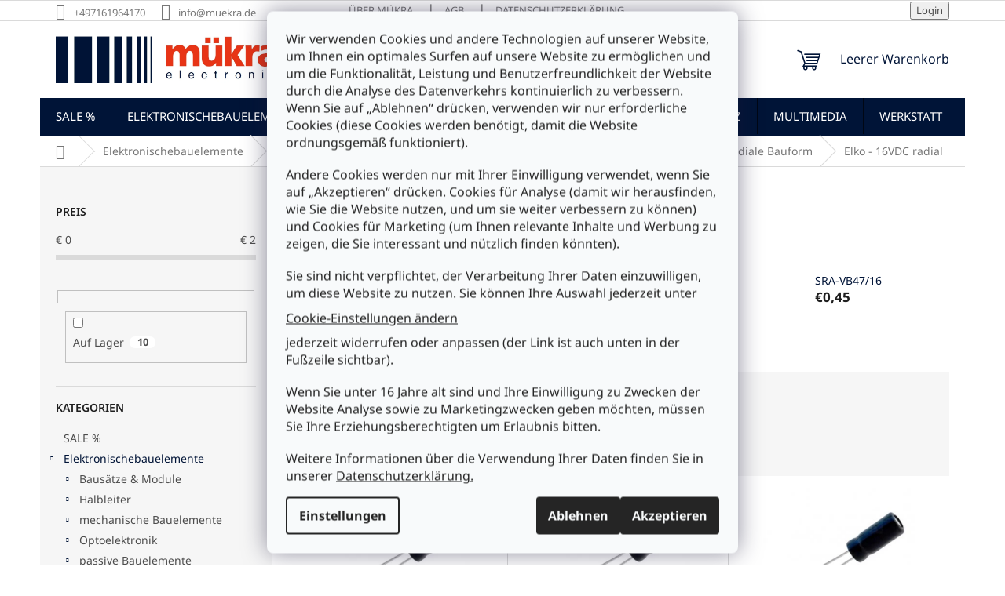

--- FILE ---
content_type: text/html; charset=utf-8
request_url: https://www.muekra.de/elko-16vdc-radial/
body_size: 31880
content:
<!doctype html><html lang="de" dir="ltr" class="header-background-light external-fonts-loaded"><head><meta charset="utf-8" /><meta name="viewport" content="width=device-width,initial-scale=1" /><title>Elko - 16VDC radial - MüKRA electronic Vertriebs GmbH</title><link rel="preconnect" href="https://cdn.myshoptet.com" /><link rel="dns-prefetch" href="https://cdn.myshoptet.com" /><link rel="preload" href="https://cdn.myshoptet.com/prj/dist/master/cms/libs/jquery/jquery-1.11.3.min.js" as="script" /><link href="https://cdn.myshoptet.com/prj/dist/master/cms/templates/frontend_templates/shared/css/font-face/noto-sans.css" rel="stylesheet"><link href="https://cdn.myshoptet.com/prj/dist/master/shop/dist/font-shoptet-11.css.62c94c7785ff2cea73b2.css" rel="stylesheet"><script>
dataLayer = [];
dataLayer.push({'shoptet' : {
    "pageId": 1875,
    "pageType": "category",
    "currency": "EUR",
    "currencyInfo": {
        "decimalSeparator": ",",
        "exchangeRate": 1,
        "priceDecimalPlaces": 2,
        "symbol": "\u20ac",
        "symbolLeft": 1,
        "thousandSeparator": " "
    },
    "language": "de",
    "projectId": 579023,
    "category": {
        "guid": "b482807a-f552-11ed-bddc-3e5eb9a3f9dd",
        "path": "Bauelemente | passive Bauelemente | Kondensatoren | Elektrolyt-Kondensatoren | Elko - radiale Bauform | Elko - 16VDC radial",
        "parentCategoryGuid": "adec3ea4-f552-11ed-a85b-3e5eb9a3f9dd"
    },
    "cartInfo": {
        "id": null,
        "freeShipping": false,
        "freeShippingFrom": 75,
        "leftToFreeGift": {
            "formattedPrice": "\u20ac0",
            "priceLeft": 0
        },
        "freeGift": false,
        "leftToFreeShipping": {
            "priceLeft": 75,
            "dependOnRegion": 0,
            "formattedPrice": "\u20ac75"
        },
        "discountCoupon": [],
        "getNoBillingShippingPrice": {
            "withoutVat": 0,
            "vat": 0,
            "withVat": 0
        },
        "cartItems": [],
        "taxMode": "ORDINARY"
    },
    "cart": [],
    "customer": {
        "priceRatio": 1,
        "priceListId": 1,
        "groupId": null,
        "registered": false,
        "mainAccount": false
    }
}});
dataLayer.push({'cookie_consent' : {
    "marketing": "denied",
    "analytics": "denied"
}});
document.addEventListener('DOMContentLoaded', function() {
    shoptet.consent.onAccept(function(agreements) {
        if (agreements.length == 0) {
            return;
        }
        dataLayer.push({
            'cookie_consent' : {
                'marketing' : (agreements.includes(shoptet.config.cookiesConsentOptPersonalisation)
                    ? 'granted' : 'denied'),
                'analytics': (agreements.includes(shoptet.config.cookiesConsentOptAnalytics)
                    ? 'granted' : 'denied')
            },
            'event': 'cookie_consent'
        });
    });
});
</script>
<meta property="og:type" content="website"><meta property="og:site_name" content="muekra.de"><meta property="og:url" content="https://www.muekra.de/elko-16vdc-radial/"><meta property="og:title" content="Elko - 16VDC radial - MüKRA electronic Vertriebs GmbH"><meta name="author" content="MüKRA electronic Vertriebs GmbH"><meta name="web_author" content="Shoptet.sk"><meta name="dcterms.rightsHolder" content="www.muekra.de"><meta name="robots" content="index,follow"><meta property="og:image" content="https://www.muekra.de/user/categories/orig/elko_-_radial-3.jpg"><meta property="og:description" content="Elko - 16VDC radial, MüKRA electronic Vertriebs GmbH"><meta name="description" content="Elko - 16VDC radial, MüKRA electronic Vertriebs GmbH"><style>:root {--color-primary: #001437;--color-primary-h: 218;--color-primary-s: 100%;--color-primary-l: 11%;--color-primary-hover: #002B75;--color-primary-hover-h: 218;--color-primary-hover-s: 100%;--color-primary-hover-l: 23%;--color-secondary: #e73416;--color-secondary-h: 9;--color-secondary-s: 83%;--color-secondary-l: 50%;--color-secondary-hover: #B5210A;--color-secondary-hover-h: 8;--color-secondary-hover-s: 90%;--color-secondary-hover-l: 37%;--color-tertiary: #e73416;--color-tertiary-h: 9;--color-tertiary-s: 83%;--color-tertiary-l: 50%;--color-tertiary-hover: #B5210A;--color-tertiary-hover-h: 8;--color-tertiary-hover-s: 90%;--color-tertiary-hover-l: 37%;--color-header-background: #ffffff;--template-font: "Noto Sans";--template-headings-font: "Noto Sans";--header-background-url: none;--cookies-notice-background: #F8FAFB;--cookies-notice-color: #252525;--cookies-notice-button-hover: #27263f;--cookies-notice-link-hover: #3b3a5f;--templates-update-management-preview-mode-content: "Die Vorschau der Vorlagenaktualisierungen ist für Ihren Browser aktiv."}</style>
    
    <link href="https://cdn.myshoptet.com/prj/dist/master/shop/dist/main-11.less.5a24dcbbdabfd189c152.css" rel="stylesheet" />
                <link href="https://cdn.myshoptet.com/prj/dist/master/shop/dist/mobile-header-v1-11.less.1ee105d41b5f713c21aa.css" rel="stylesheet" />
    
    <script>var shoptet = shoptet || {};</script>
    <script src="https://cdn.myshoptet.com/prj/dist/master/shop/dist/main-3g-header.js.05f199e7fd2450312de2.js"></script>
<!-- User include --><!-- project html code header -->
<link rel="apple-touch-icon" sizes="180x180" href="/user/documents/upload/design/apple-touch-icon.png">
<link rel="icon" type="image/png" sizes="32x32" href="/user/documents/upload/design/favicon-32x32.png">
<link rel="icon" type="image/png" sizes="16x16" href="/user/documents/upload/design/favicon-16x16.png">
<link rel="manifest" href="/user/documents/upload/design/site.webmanifest">
<link rel="mask-icon" href="/user/documents/upload/design/safari-pinned-tab.svg" color="#000000">
<link rel="shortcut icon" href="/user/documents/upload/design/favicon.ico">
<meta name="msapplication-TileColor" content="#ff0000">
<meta name="msapplication-config" content="/user/documents/upload/design/browserconfig.xml">
<meta name="theme-color" content="#eeeeee">

<style>
.site-msg {
  background-color: #fdfcfe;
  font-size: 1.1em;
}
.site-msg.information {opacity: .98;}
.payment-info b {padding-right: 5px}
body.ordering-process .co-box h4.order-delivery, 
body.ordering-process .co-box h4.order-payment{margin-top:4px !important; margin-bottom:6px !important}

div.admin-bar, 
nav#navigation ul.menu-level-3, 
body.ordering-process h4.order-information, 
tr.productEan {display:none}

.flag.flag-discount {background-color: #001437}
.top-navigation-bar a, .top-navigation-bar .dropdown button {color: #777}
.navigation-in ul li a b {
  text-transform: uppercase;
}
.btn.btn-cart, a.btn.btn-cart, .btn.add-to-cart-button, a.btn.add-to-cart-button {margin-top: 10px}
#footer ul.wettbewerbsvorteile li,
#footer ul.sichereinkaufen li {margin-left: 30px;}
#footer ul.wettbewerbsvorteile li::before,
#footer ul.sichereinkaufen li::before {
    content: url('/user/documents/upload/design/checklistsimple.png');
    position: absolute;
  	left: -5px;
    margin-right: 5px;
    padding: 3px 8px;
    border-radius: 3px;
}
#footer .contact-box a, #footer .password-helper a, #footer .news-item-widget a, #footer ul a {
	color: #001437;
}
#footer .contact-box a:hover, #footer .password-helper a:hover, #footer .news-item-widget a:hover, #footer ul a:hover {
	color: #e73416;
}
#footer h4 {
  color: #001437;
  font-weight: 700;
}
#footer p.versand img, #footer p.zahlung img {
  height: 20px;
  max-height: 20px;
}
.banner, .banner-wrapper, .banner-category, .carousel-inner {
  color: #000;
}
@media only screen and (min-width: 768px) {
  #navigation {height: 48px}
  .navigation-in {
    font-size: 15px;
    line-height: 28px;
    height: 48px;
	}
  body.ordering-process #navigation,
  body.ordering-process div.search, 
	body.ordering-process div.top-navigation-bar {display:none}
}
@media (min-width: 992px) {
  body.ordering-process .co-box {
    padding: 10px 80px 20px 80px;
  }
}
@media (min-width: 1200px) {
  .footer-rows .site-name {
    max-width: 222px;
  }
}
</style>
<!-- /User include --><link rel="canonical" href="https://www.muekra.de/elko-16vdc-radial/" />    <!-- Global site tag (gtag.js) - Google Analytics -->
    <script async src="https://www.googletagmanager.com/gtag/js?id=G-HW52J255JN"></script>
    <script>
        
        window.dataLayer = window.dataLayer || [];
        function gtag(){dataLayer.push(arguments);}
        

                    console.debug('default consent data');

            gtag('consent', 'default', {"ad_storage":"denied","analytics_storage":"denied","ad_user_data":"denied","ad_personalization":"denied","wait_for_update":500});
            dataLayer.push({
                'event': 'default_consent'
            });
        
        gtag('js', new Date());

        
                gtag('config', 'G-HW52J255JN', {"groups":"GA4","send_page_view":false,"content_group":"category","currency":"EUR","page_language":"de"});
        
        
        
        
        
        
                    gtag('event', 'page_view', {"send_to":"GA4","page_language":"de","content_group":"category","currency":"EUR"});
        
        
        
        
        
        
        
        
        
        
        
        
        
        document.addEventListener('DOMContentLoaded', function() {
            if (typeof shoptet.tracking !== 'undefined') {
                for (var id in shoptet.tracking.bannersList) {
                    gtag('event', 'view_promotion', {
                        "send_to": "UA",
                        "promotions": [
                            {
                                "id": shoptet.tracking.bannersList[id].id,
                                "name": shoptet.tracking.bannersList[id].name,
                                "position": shoptet.tracking.bannersList[id].position
                            }
                        ]
                    });
                }
            }

            shoptet.consent.onAccept(function(agreements) {
                if (agreements.length !== 0) {
                    console.debug('gtag consent accept');
                    var gtagConsentPayload =  {
                        'ad_storage': agreements.includes(shoptet.config.cookiesConsentOptPersonalisation)
                            ? 'granted' : 'denied',
                        'analytics_storage': agreements.includes(shoptet.config.cookiesConsentOptAnalytics)
                            ? 'granted' : 'denied',
                                                                                                'ad_user_data': agreements.includes(shoptet.config.cookiesConsentOptPersonalisation)
                            ? 'granted' : 'denied',
                        'ad_personalization': agreements.includes(shoptet.config.cookiesConsentOptPersonalisation)
                            ? 'granted' : 'denied',
                        };
                    console.debug('update consent data', gtagConsentPayload);
                    gtag('consent', 'update', gtagConsentPayload);
                    dataLayer.push(
                        { 'event': 'update_consent' }
                    );
                }
            });
        });
    </script>
</head><body class="desktop id-1875 in-elko-16vdc-radial template-11 type-category multiple-columns-body columns-mobile-2 columns-3 ums_forms_redesign--off ums_a11y_category_page--on ums_discussion_rating_forms--off ums_flags_display_unification--on ums_a11y_login--on mobile-header-version-1"><noscript>
    <style>
        #header {
            padding-top: 0;
            position: relative !important;
            top: 0;
        }
        .header-navigation {
            position: relative !important;
        }
        .overall-wrapper {
            margin: 0 !important;
        }
        body:not(.ready) {
            visibility: visible !important;
        }
    </style>
    <div class="no-javascript">
        <div class="no-javascript__title">Sie müssen eine Einstellung in Ihrem Webbrowser ändern</div>
        <div class="no-javascript__text">Siehe hierzu: <a href="https://www.google.com/support/bin/answer.py?answer=23852">Wie Sie JavaScript in Ihrem Browser aktivieren</a>.</div>
        <div class="no-javascript__text">Wenn Sie Ad-Blocking-Software verwenden, müssen Sie möglicherweise JavaScript auf dieser Seite zulassen.</div>
        <div class="no-javascript__text">Danke.</div>
    </div>
</noscript>

        <div id="fb-root"></div>
        <script>
            window.fbAsyncInit = function() {
                FB.init({
//                    appId            : 'your-app-id',
                    autoLogAppEvents : true,
                    xfbml            : true,
                    version          : 'v19.0'
                });
            };
        </script>
        <script async defer crossorigin="anonymous" src="https://connect.facebook.net/de_DE/sdk.js"></script>    <div class="siteCookies siteCookies--center siteCookies--light js-siteCookies" role="dialog" data-testid="cookiesPopup" data-nosnippet>
        <div class="siteCookies__form">
            <div class="siteCookies__content">
                <div class="siteCookies__text">
                    <p>Wir verwenden Cookies und andere Technologien auf unserer Website, um Ihnen ein optimales Surfen auf unsere Website zu ermöglichen und um die Funktionalität, Leistung und Benutzerfreundlichkeit der Website durch die Analyse des Datenverkehrs kontinuierlich zu verbessern. Wenn Sie auf „Ablehnen“ drücken, verwenden wir nur erforderliche Cookies (diese Cookies werden benötigt, damit die Website ordnungsgemäß funktioniert).</p>
<p>Andere Cookies werden nur mit Ihrer Einwilligung verwendet, wenn Sie auf „Akzeptieren“ drücken. Cookies für Analyse (damit wir herausfinden, wie Sie die Website nutzen, und um sie weiter verbessern zu können) und Cookies für Marketing (um Ihnen relevante Inhalte und Werbung zu zeigen, die Sie interessant und nützlich finden könnten).</p>
<p>Sie sind nicht verpflichtet, der Verarbeitung Ihrer Daten einzuwilligen, um diese Website zu nutzen. Sie können Ihre Auswahl jederzeit unter <span class="copyright" data-testid="textCopyright"><a href="/datenschutz/" class="js-cookies-settings" data-testid="cookiesSettings">Cookie-Einstellungen ändern</a></span> jederzeit widerrufen oder anpassen (der Link ist auch unten in der Fußzeile sichtbar).</p>
<p>Wenn Sie unter 16 Jahre alt sind und Ihre Einwilligung zu Zwecken der Website Analyse sowie zu Marketingzwecken geben möchten, müssen Sie Ihre Erziehungsberechtigten um Erlaubnis bitten.</p>
Weitere Informationen über die Verwendung Ihrer Daten finden Sie in unserer <a href="/datenschutz/" target="_blank" rel="noopener noreferrer">Datenschutzerklärung.</a>
                </div>
                <p class="siteCookies__links">
                    <button class="siteCookies__link js-cookies-settings" aria-label="Cookies-Einstellungen" data-testid="cookiesSettings">Einstellungen</button>
                </p>
            </div>
            <div class="siteCookies__buttonWrap">
                                    <button class="siteCookies__button js-cookiesConsentSubmit" value="reject" aria-label="Cookies ablehnen" data-testid="buttonCookiesReject">Ablehnen</button>
                                <button class="siteCookies__button js-cookiesConsentSubmit" value="all" aria-label="Cookies akzeptieren" data-testid="buttonCookiesAccept">Akzeptieren</button>
            </div>
        </div>
        <script>
            document.addEventListener("DOMContentLoaded", () => {
                const siteCookies = document.querySelector('.js-siteCookies');
                document.addEventListener("scroll", shoptet.common.throttle(() => {
                    const st = document.documentElement.scrollTop;
                    if (st > 1) {
                        siteCookies.classList.add('siteCookies--scrolled');
                    } else {
                        siteCookies.classList.remove('siteCookies--scrolled');
                    }
                }, 100));
            });
        </script>
    </div>
<a href="#content" class="skip-link sr-only">Zum Inhalt springen</a><div class="overall-wrapper"><div class="user-action"><div class="container">
    <div class="user-action-in">
                    <div id="login" class="user-action-login popup-widget login-widget" role="dialog" aria-labelledby="loginHeading">
        <div class="popup-widget-inner">
                            <h2 id="loginHeading">Mein Benutzerkonto anmelden</h2><div id="customerLogin"><form action="/action/Customer/Login/" method="post" id="formLoginIncluded" class="csrf-enabled formLogin" data-testid="formLogin"><input type="hidden" name="referer" value="" /><div class="form-group"><div class="input-wrapper email js-validated-element-wrapper no-label"><input type="email" name="email" class="form-control" autofocus placeholder="E-Mail Adresse (z. B. Max.Mustermann@mail.de)" data-testid="inputEmail" autocomplete="email" required /></div></div><div class="form-group"><div class="input-wrapper password js-validated-element-wrapper no-label"><input type="password" name="password" class="form-control" placeholder="Passwort" data-testid="inputPassword" autocomplete="current-password" required /><span class="no-display">Sie können nicht dieses Feld ausfüllen</span><input type="text" name="surname" value="" class="no-display" /></div></div><div class="form-group"><div class="login-wrapper"><button type="submit" class="btn btn-secondary btn-text btn-login" data-testid="buttonSubmit">Anmelden</button><div class="password-helper"><a href="/registration/" data-testid="signup" rel="nofollow">Neues Konto registrieren</a><a href="/kundencenter/vergessene-kennwort/" rel="nofollow">Passwort vergessen</a></div></div></div></form>
</div>                    </div>
    </div>

                            <div id="cart-widget" class="user-action-cart popup-widget cart-widget loader-wrapper" data-testid="popupCartWidget" role="dialog" aria-hidden="true">
    <div class="popup-widget-inner cart-widget-inner place-cart-here">
        <div class="loader-overlay">
            <div class="loader"></div>
        </div>
    </div>

    <div class="cart-widget-button">
        <a href="/warenkorb/" class="btn btn-conversion" id="continue-order-button" rel="nofollow" data-testid="buttonNextStep">Weiter zum Warenkorb</a>
    </div>
</div>
            </div>
</div>
</div><div class="top-navigation-bar" data-testid="topNavigationBar">

    <div class="container">

        <div class="top-navigation-contacts">
            <strong>Kundenunterstützung:</strong><a href="tel:+497161964170" class="project-phone" aria-label="Rufen Sie +497161964170 an" data-testid="contactboxPhone"><span>+497161964170</span></a><a href="mailto:info@muekra.de" class="project-email" data-testid="contactboxEmail"><span>info@muekra.de</span></a>        </div>

                            <div class="top-navigation-menu">
                <div class="top-navigation-menu-trigger"></div>
                <ul class="top-navigation-bar-menu">
                                            <li class="top-navigation-menu-item-5108">
                            <a href="/uber-muekra/">Über Mükra</a>
                        </li>
                                            <li class="top-navigation-menu-item-39">
                            <a href="/agb/">AGB</a>
                        </li>
                                            <li class="top-navigation-menu-item-691">
                            <a href="/datenschutz/">Datenschutzerklärung</a>
                        </li>
                                    </ul>
                <ul class="top-navigation-bar-menu-helper"></ul>
            </div>
        
        <div class="top-navigation-tools top-navigation-tools--language">
            <div class="responsive-tools">
                <a href="#" class="toggle-window" data-target="search" aria-label="Suchen" data-testid="linkSearchIcon"></a>
                                                            <a href="#" class="toggle-window" data-target="login"></a>
                                                    <a href="#" class="toggle-window" data-target="navigation" aria-label="Menu" data-testid="hamburgerMenu"></a>
            </div>
                        <button class="top-nav-button top-nav-button-login toggle-window" type="button" data-target="login" aria-haspopup="dialog" aria-controls="login" aria-expanded="false" data-testid="signin"><span>Login</span></button>        </div>

    </div>

</div>
<header id="header"><div class="container navigation-wrapper">
    <div class="header-top">
        <div class="site-name-wrapper">
            <div class="site-name"><a href="/" data-testid="linkWebsiteLogo"><img src="https://cdn.myshoptet.com/usr/www.muekra.de/user/logos/m__kra_logo.jpg" alt="MüKRA electronic Vertriebs GmbH" fetchpriority="low" /></a></div>        </div>
        <div class="search" itemscope itemtype="https://schema.org/WebSite">
            <meta itemprop="headline" content="Elko - 16VDC radial"/><meta itemprop="url" content="https://www.muekra.de"/><meta itemprop="text" content="Elko - 16VDC radial, MüKRA electronic Vertriebs GmbH"/>            <form action="/action/ProductSearch/prepareString/" method="post"
    id="formSearchForm" class="search-form compact-form js-search-main"
    itemprop="potentialAction" itemscope itemtype="https://schema.org/SearchAction" data-testid="searchForm">
    <fieldset>
        <meta itemprop="target"
            content="https://www.muekra.de/suche/?string={string}"/>
        <input type="hidden" name="language" value="de"/>
        
            
<input
    type="search"
    name="string"
        class="query-input form-control search-input js-search-input"
    placeholder="Bitte geben Sie ein Suchwort ein"
    autocomplete="off"
    required
    itemprop="query-input"
    aria-label="Suche"
    data-testid="searchInput"
>
            <button type="submit" class="btn btn-default" data-testid="searchBtn">Suchen</button>
        
    </fieldset>
</form>
        </div>
        <div class="navigation-buttons">
                
    <a href="/warenkorb/" class="btn btn-icon toggle-window cart-count" data-target="cart" data-hover="true" data-redirect="true" data-testid="headerCart" rel="nofollow" aria-haspopup="dialog" aria-expanded="false" aria-controls="cart-widget">
        
                <span class="sr-only">Zum Warenkorb</span>
        
            <span class="cart-price visible-lg-inline-block" data-testid="headerCartPrice">
                                    Leerer Warenkorb                            </span>
        
    
            </a>
        </div>
    </div>
    <nav id="navigation" aria-label="Hauptmenü" data-collapsible="true"><div class="navigation-in menu"><ul class="menu-level-1" role="menubar" data-testid="headerMenuItems"><li class="menu-item-3882" role="none"><a href="/aktuelle-angebote/" data-testid="headerMenuItem" role="menuitem" aria-expanded="false"><b>SALE %</b></a></li>
<li class="menu-item-705 ext" role="none"><a href="/bauelemente/" data-testid="headerMenuItem" role="menuitem" aria-haspopup="true" aria-expanded="false"><b>Elektronischebauelemente</b><span class="submenu-arrow"></span></a><ul class="menu-level-2" aria-label="Elektronischebauelemente" tabindex="-1" role="menu"><li class="menu-item-1008 has-third-level" role="none"><a href="/bausatze-module/" class="menu-image" data-testid="headerMenuItem" tabindex="-1" aria-hidden="true"><img src="data:image/svg+xml,%3Csvg%20width%3D%22140%22%20height%3D%22100%22%20xmlns%3D%22http%3A%2F%2Fwww.w3.org%2F2000%2Fsvg%22%3E%3C%2Fsvg%3E" alt="" aria-hidden="true" width="140" height="100"  data-src="https://cdn.myshoptet.com/usr/www.muekra.de/user/categories/thumb/b156n.jpg" fetchpriority="low" /></a><div><a href="/bausatze-module/" data-testid="headerMenuItem" role="menuitem"><span>Bausätze &amp; Module</span></a>
                                                    <ul class="menu-level-3" role="menu">
                                                                    <li class="menu-item-1011" role="none">
                                        <a href="/bausatze/" data-testid="headerMenuItem" role="menuitem">
                                            Bausätze</a>,                                    </li>
                                                                    <li class="menu-item-1140" role="none">
                                        <a href="/module/" data-testid="headerMenuItem" role="menuitem">
                                            Module</a>                                    </li>
                                                            </ul>
                        </div></li><li class="menu-item-1086 has-third-level" role="none"><a href="/halbleiter/" class="menu-image" data-testid="headerMenuItem" tabindex="-1" aria-hidden="true"><img src="data:image/svg+xml,%3Csvg%20width%3D%22140%22%20height%3D%22100%22%20xmlns%3D%22http%3A%2F%2Fwww.w3.org%2F2000%2Fsvg%22%3E%3C%2Fsvg%3E" alt="" aria-hidden="true" width="140" height="100"  data-src="https://cdn.myshoptet.com/usr/www.muekra.de/user/categories/thumb/to202_thyristor.jpg" fetchpriority="low" /></a><div><a href="/halbleiter/" data-testid="headerMenuItem" role="menuitem"><span>Halbleiter</span></a>
                                                    <ul class="menu-level-3" role="menu">
                                                                    <li class="menu-item-1221" role="none">
                                        <a href="/c-mos/" data-testid="headerMenuItem" role="menuitem">
                                            C-MOS</a>,                                    </li>
                                                                    <li class="menu-item-1089" role="none">
                                        <a href="/dioden/" data-testid="headerMenuItem" role="menuitem">
                                            Dioden</a>,                                    </li>
                                                                    <li class="menu-item-1530" role="none">
                                        <a href="/gleichrichter/" data-testid="headerMenuItem" role="menuitem">
                                            Gleichrichter</a>,                                    </li>
                                                                    <li class="menu-item-2115" role="none">
                                        <a href="/linear-ic/" data-testid="headerMenuItem" role="menuitem">
                                            Linear-IC</a>,                                    </li>
                                                                    <li class="menu-item-2613" role="none">
                                        <a href="/mikroprozessor/" data-testid="headerMenuItem" role="menuitem">
                                            Mikroprozessor</a>,                                    </li>
                                                                    <li class="menu-item-2748" role="none">
                                        <a href="/sensoren/" data-testid="headerMenuItem" role="menuitem">
                                            Sensoren</a>,                                    </li>
                                                                    <li class="menu-item-3408" role="none">
                                        <a href="/thyristoren/" data-testid="headerMenuItem" role="menuitem">
                                            Thyristoren</a>,                                    </li>
                                                                    <li class="menu-item-3552" role="none">
                                        <a href="/transistoren/" data-testid="headerMenuItem" role="menuitem">
                                            Transistoren</a>,                                    </li>
                                                                    <li class="menu-item-3603" role="none">
                                        <a href="/ttl-schaltungen/" data-testid="headerMenuItem" role="menuitem">
                                            TTL-Schaltungen</a>                                    </li>
                                                            </ul>
                        </div></li><li class="menu-item-708 has-third-level" role="none"><a href="/mechanische-bauelemente/" class="menu-image" data-testid="headerMenuItem" tabindex="-1" aria-hidden="true"><img src="data:image/svg+xml,%3Csvg%20width%3D%22140%22%20height%3D%22100%22%20xmlns%3D%22http%3A%2F%2Fwww.w3.org%2F2000%2Fsvg%22%3E%3C%2Fsvg%3E" alt="" aria-hidden="true" width="140" height="100"  data-src="https://cdn.myshoptet.com/usr/www.muekra.de/user/categories/thumb/wippschalter_230v.jpg" fetchpriority="low" /></a><div><a href="/mechanische-bauelemente/" data-testid="headerMenuItem" role="menuitem"><span>mechanische Bauelemente</span></a>
                                                    <ul class="menu-level-3" role="menu">
                                                                    <li class="menu-item-711" role="none">
                                        <a href="/abstandshalter/" data-testid="headerMenuItem" role="menuitem">
                                            Abstandshalter</a>,                                    </li>
                                                                    <li class="menu-item-954" role="none">
                                        <a href="/batteriehalter-2/" data-testid="headerMenuItem" role="menuitem">
                                            Batteriehalter</a>,                                    </li>
                                                                    <li class="menu-item-1413" role="none">
                                        <a href="/fassungen/" data-testid="headerMenuItem" role="menuitem">
                                            Fassungen</a>,                                    </li>
                                                                    <li class="menu-item-1527" role="none">
                                        <a href="/geratefusse/" data-testid="headerMenuItem" role="menuitem">
                                            Gerätefüsse</a>,                                    </li>
                                                                    <li class="menu-item-1722" role="none">
                                        <a href="/knopfe/" data-testid="headerMenuItem" role="menuitem">
                                            Knöpfe</a>,                                    </li>
                                                                    <li class="menu-item-1911" role="none">
                                        <a href="/kuhlkorper/" data-testid="headerMenuItem" role="menuitem">
                                            Kühlkörper</a>,                                    </li>
                                                                    <li class="menu-item-2349" role="none">
                                        <a href="/leiterplatten/" data-testid="headerMenuItem" role="menuitem">
                                            Leiterplatten</a>,                                    </li>
                                                                    <li class="menu-item-1287" role="none">
                                        <a href="/lufter/" data-testid="headerMenuItem" role="menuitem">
                                            Lüfter</a>,                                    </li>
                                                                    <li class="menu-item-2847" role="none">
                                        <a href="/motoren/" data-testid="headerMenuItem" role="menuitem">
                                            Motoren</a>,                                    </li>
                                                                    <li class="menu-item-3066" role="none">
                                        <a href="/relais/" data-testid="headerMenuItem" role="menuitem">
                                            Relais</a>,                                    </li>
                                                                    <li class="menu-item-2088" role="none">
                                        <a href="/schalter/" data-testid="headerMenuItem" role="menuitem">
                                            Schalter</a>,                                    </li>
                                                                    <li class="menu-item-3273" role="none">
                                        <a href="/sicherungen/" data-testid="headerMenuItem" role="menuitem">
                                            Sicherungen</a>,                                    </li>
                                                                    <li class="menu-item-3288" role="none">
                                        <a href="/sicherungshalter/" data-testid="headerMenuItem" role="menuitem">
                                            Sicherungshalter</a>,                                    </li>
                                                                    <li class="menu-item-3303" role="none">
                                        <a href="/solar/" data-testid="headerMenuItem" role="menuitem">
                                            Solar</a>,                                    </li>
                                                                    <li class="menu-item-918" role="none">
                                        <a href="/steckverbinder/" data-testid="headerMenuItem" role="menuitem">
                                            Steckverbinder</a>                                    </li>
                                                            </ul>
                        </div></li><li class="menu-item-1449 has-third-level" role="none"><a href="/optoelektronik/" class="menu-image" data-testid="headerMenuItem" tabindex="-1" aria-hidden="true"><img src="data:image/svg+xml,%3Csvg%20width%3D%22140%22%20height%3D%22100%22%20xmlns%3D%22http%3A%2F%2Fwww.w3.org%2F2000%2Fsvg%22%3E%3C%2Fsvg%3E" alt="" aria-hidden="true" width="140" height="100"  data-src="https://cdn.myshoptet.com/usr/www.muekra.de/user/categories/thumb/l-56bgd_kingbright_1.jpg" fetchpriority="low" /></a><div><a href="/optoelektronik/" data-testid="headerMenuItem" role="menuitem"><span>Optoelektronik</span></a>
                                                    <ul class="menu-level-3" role="menu">
                                                                    <li class="menu-item-4941" role="none">
                                        <a href="/display/" data-testid="headerMenuItem" role="menuitem">
                                            Display</a>,                                    </li>
                                                                    <li class="menu-item-4275" role="none">
                                        <a href="/fernbedienung-controller/" data-testid="headerMenuItem" role="menuitem">
                                            Fernbedienung &amp; Controller</a>,                                    </li>
                                                                    <li class="menu-item-3018" role="none">
                                        <a href="/fotodioden/" data-testid="headerMenuItem" role="menuitem">
                                            Fotodioden</a>,                                    </li>
                                                                    <li class="menu-item-3021" role="none">
                                        <a href="/fototransistoren/" data-testid="headerMenuItem" role="menuitem">
                                            Fototransistoren</a>,                                    </li>
                                                                    <li class="menu-item-3027" role="none">
                                        <a href="/fotowiderstande/" data-testid="headerMenuItem" role="menuitem">
                                            Fotowiderstände</a>,                                    </li>
                                                                    <li class="menu-item-3024" role="none">
                                        <a href="/infrarotdioden/" data-testid="headerMenuItem" role="menuitem">
                                            Infrarotdioden</a>,                                    </li>
                                                                    <li class="menu-item-4242" role="none">
                                        <a href="/ir-empfangsmodule/" data-testid="headerMenuItem" role="menuitem">
                                            IR-Empfangsmodule</a>,                                    </li>
                                                                    <li class="menu-item-2946" role="none">
                                        <a href="/laser-diode/" data-testid="headerMenuItem" role="menuitem">
                                            Laser-Diode</a>,                                    </li>
                                                                    <li class="menu-item-2931" role="none">
                                        <a href="/laserpointer/" data-testid="headerMenuItem" role="menuitem">
                                            Laserpointer</a>,                                    </li>
                                                                    <li class="menu-item-4638" role="none">
                                        <a href="/lcd-dot-matrix-module/" data-testid="headerMenuItem" role="menuitem">
                                            LCD-Dot-Matrix-Module</a>,                                    </li>
                                                                    <li class="menu-item-3009" role="none">
                                        <a href="/led-anzeige-rahmen/" data-testid="headerMenuItem" role="menuitem">
                                            LED-Anzeige + Rahmen</a>,                                    </li>
                                                                    <li class="menu-item-2259" role="none">
                                        <a href="/led-beleuchtung/" data-testid="headerMenuItem" role="menuitem">
                                            LED-Beleuchtung</a>,                                    </li>
                                                                    <li class="menu-item-4512" role="none">
                                        <a href="/led-dimmer/" data-testid="headerMenuItem" role="menuitem">
                                            LED-Dimmer</a>,                                    </li>
                                                                    <li class="menu-item-1452" role="none">
                                        <a href="/led-fassungen-2/" data-testid="headerMenuItem" role="menuitem">
                                            LED-Fassungen</a>,                                    </li>
                                                                    <li class="menu-item-4245" role="none">
                                        <a href="/led-ketten/" data-testid="headerMenuItem" role="menuitem">
                                            LED-Ketten</a>,                                    </li>
                                                                    <li class="menu-item-3054" role="none">
                                        <a href="/led-konstantstromquelle/" data-testid="headerMenuItem" role="menuitem">
                                            LED-Konstantstromquelle</a>,                                    </li>
                                                                    <li class="menu-item-3918" role="none">
                                        <a href="/led-schrauben/" data-testid="headerMenuItem" role="menuitem">
                                            LED-Schrauben</a>,                                    </li>
                                                                    <li class="menu-item-3873" role="none">
                                        <a href="/led-tester/" data-testid="headerMenuItem" role="menuitem">
                                            LED-Tester</a>,                                    </li>
                                                                    <li class="menu-item-4023" role="none">
                                        <a href="/led-transformatoren-2/" data-testid="headerMenuItem" role="menuitem">
                                            LED-Transformatoren</a>,                                    </li>
                                                                    <li class="menu-item-3051" role="none">
                                        <a href="/led-vorschaltplatine/" data-testid="headerMenuItem" role="menuitem">
                                            LED-Vorschaltplatine</a>,                                    </li>
                                                                    <li class="menu-item-2949" role="none">
                                        <a href="/leuchtdioden/" data-testid="headerMenuItem" role="menuitem">
                                            Leuchtdioden</a>,                                    </li>
                                                                    <li class="menu-item-2919" role="none">
                                        <a href="/lichtwellenleiter/" data-testid="headerMenuItem" role="menuitem">
                                            Lichtwellenleiter</a>,                                    </li>
                                                                    <li class="menu-item-3015" role="none">
                                        <a href="/optokoppler/" data-testid="headerMenuItem" role="menuitem">
                                            Optokoppler</a>,                                    </li>
                                                                    <li class="menu-item-4701" role="none">
                                        <a href="/rgb-kabel-2/" data-testid="headerMenuItem" role="menuitem">
                                            RGB-Kabel</a>,                                    </li>
                                                                    <li class="menu-item-3057" role="none">
                                        <a href="/steuergerate-fur-leds/" data-testid="headerMenuItem" role="menuitem">
                                            Steuergeräte für LEDs</a>                                    </li>
                                                            </ul>
                        </div></li><li class="menu-item-1362 has-third-level" role="none"><a href="/passive-bauelemente/" class="menu-image" data-testid="headerMenuItem" tabindex="-1" aria-hidden="true"><img src="data:image/svg+xml,%3Csvg%20width%3D%22140%22%20height%3D%22100%22%20xmlns%3D%22http%3A%2F%2Fwww.w3.org%2F2000%2Fsvg%22%3E%3C%2Fsvg%3E" alt="" aria-hidden="true" width="140" height="100"  data-src="https://cdn.myshoptet.com/usr/www.muekra.de/user/categories/thumb/kemet_kondensator_2.jpg" fetchpriority="low" /></a><div><a href="/passive-bauelemente/" data-testid="headerMenuItem" role="menuitem"><span>passive Bauelemente</span></a>
                                                    <ul class="menu-level-3" role="menu">
                                                                    <li class="menu-item-1365" role="none">
                                        <a href="/drosseln/" data-testid="headerMenuItem" role="menuitem">
                                            Drosseln</a>,                                    </li>
                                                                    <li class="menu-item-1746" role="none">
                                        <a href="/kondensatoren/" data-testid="headerMenuItem" role="menuitem">
                                            Kondensatoren</a>,                                    </li>
                                                                    <li class="menu-item-2916" role="none">
                                        <a href="/ntc/" data-testid="headerMenuItem" role="menuitem">
                                            NTC Kompensations-Heissleiter</a>,                                    </li>
                                                                    <li class="menu-item-3060" role="none">
                                        <a href="/potentiometer/" data-testid="headerMenuItem" role="menuitem">
                                            Potentiometer</a>,                                    </li>
                                                                    <li class="menu-item-3078" role="none">
                                        <a href="/quarze/" data-testid="headerMenuItem" role="menuitem">
                                            Quarze</a>,                                    </li>
                                                                    <li class="menu-item-3657" role="none">
                                        <a href="/varistoren/" data-testid="headerMenuItem" role="menuitem">
                                            Varistoren</a>,                                    </li>
                                                                    <li class="menu-item-3030" role="none">
                                        <a href="/widerstande/" data-testid="headerMenuItem" role="menuitem">
                                            Widerstände</a>                                    </li>
                                                            </ul>
                        </div></li></ul></li>
<li class="menu-item-5043" role="none"><a href="/bestseller/" data-testid="headerMenuItem" role="menuitem" aria-expanded="false"><b>Bestseller</b></a></li>
<li class="menu-item-1071 ext" role="none"><a href="/computer/" data-testid="headerMenuItem" role="menuitem" aria-haspopup="true" aria-expanded="false"><b>Computer</b><span class="submenu-arrow"></span></a><ul class="menu-level-2" aria-label="Computer" tabindex="-1" role="menu"><li class="menu-item-1242" role="none"><a href="/adapter-seriell/" class="menu-image" data-testid="headerMenuItem" tabindex="-1" aria-hidden="true"><img src="data:image/svg+xml,%3Csvg%20width%3D%22140%22%20height%3D%22100%22%20xmlns%3D%22http%3A%2F%2Fwww.w3.org%2F2000%2Fsvg%22%3E%3C%2Fsvg%3E" alt="" aria-hidden="true" width="140" height="100"  data-src="https://cdn.myshoptet.com/usr/www.muekra.de/user/categories/thumb/adapter_d-sub.jpg" fetchpriority="low" /></a><div><a href="/adapter-seriell/" data-testid="headerMenuItem" role="menuitem"><span>Adapter Seriell</span></a>
                        </div></li><li class="menu-item-4611" role="none"><a href="/boards-zubehor/" class="menu-image" data-testid="headerMenuItem" tabindex="-1" aria-hidden="true"><img src="data:image/svg+xml,%3Csvg%20width%3D%22140%22%20height%3D%22100%22%20xmlns%3D%22http%3A%2F%2Fwww.w3.org%2F2000%2Fsvg%22%3E%3C%2Fsvg%3E" alt="" aria-hidden="true" width="140" height="100"  data-src="https://cdn.myshoptet.com/usr/www.muekra.de/user/categories/thumb/raspberry_pi.jpg" fetchpriority="low" /></a><div><a href="/boards-zubehor/" data-testid="headerMenuItem" role="menuitem"><span>Boards + Zubehör</span></a>
                        </div></li><li class="menu-item-1317" role="none"><a href="/card-reader/" class="menu-image" data-testid="headerMenuItem" tabindex="-1" aria-hidden="true"><img src="data:image/svg+xml,%3Csvg%20width%3D%22140%22%20height%3D%22100%22%20xmlns%3D%22http%3A%2F%2Fwww.w3.org%2F2000%2Fsvg%22%3E%3C%2Fsvg%3E" alt="" aria-hidden="true" width="140" height="100"  data-src="https://cdn.myshoptet.com/usr/www.muekra.de/user/categories/thumb/kartenleseger_t_usb.jpg" fetchpriority="low" /></a><div><a href="/card-reader/" data-testid="headerMenuItem" role="menuitem"><span>Card-Reader</span></a>
                        </div></li><li class="menu-item-1278" role="none"><a href="/cd-dvd-und-zubehor/" class="menu-image" data-testid="headerMenuItem" tabindex="-1" aria-hidden="true"><img src="data:image/svg+xml,%3Csvg%20width%3D%22140%22%20height%3D%22100%22%20xmlns%3D%22http%3A%2F%2Fwww.w3.org%2F2000%2Fsvg%22%3E%3C%2Fsvg%3E" alt="" aria-hidden="true" width="140" height="100"  data-src="https://cdn.myshoptet.com/usr/www.muekra.de/user/categories/thumb/cd_rohllinge_700mb.jpg" fetchpriority="low" /></a><div><a href="/cd-dvd-und-zubehor/" data-testid="headerMenuItem" role="menuitem"><span>CD , DVD und Zubehör</span></a>
                        </div></li><li class="menu-item-3969" role="none"><a href="/computer-mikrofone/" class="menu-image" data-testid="headerMenuItem" tabindex="-1" aria-hidden="true"><img src="data:image/svg+xml,%3Csvg%20width%3D%22140%22%20height%3D%22100%22%20xmlns%3D%22http%3A%2F%2Fwww.w3.org%2F2000%2Fsvg%22%3E%3C%2Fsvg%3E" alt="" aria-hidden="true" width="140" height="100"  data-src="https://cdn.myshoptet.com/usr/www.muekra.de/user/categories/thumb/computer-mikrofon.jpg" fetchpriority="low" /></a><div><a href="/computer-mikrofone/" data-testid="headerMenuItem" role="menuitem"><span>Computer-Mikrofone</span></a>
                        </div></li><li class="menu-item-1080" role="none"><a href="/vga/" class="menu-image" data-testid="headerMenuItem" tabindex="-1" aria-hidden="true"><img src="data:image/svg+xml,%3Csvg%20width%3D%22140%22%20height%3D%22100%22%20xmlns%3D%22http%3A%2F%2Fwww.w3.org%2F2000%2Fsvg%22%3E%3C%2Fsvg%3E" alt="" aria-hidden="true" width="140" height="100"  data-src="https://cdn.myshoptet.com/usr/www.muekra.de/user/categories/thumb/d-sub.jpg" fetchpriority="low" /></a><div><a href="/vga/" data-testid="headerMenuItem" role="menuitem"><span>D-Sub VGA</span></a>
                        </div></li><li class="menu-item-4365" role="none"><a href="/display-port/" class="menu-image" data-testid="headerMenuItem" tabindex="-1" aria-hidden="true"><img src="data:image/svg+xml,%3Csvg%20width%3D%22140%22%20height%3D%22100%22%20xmlns%3D%22http%3A%2F%2Fwww.w3.org%2F2000%2Fsvg%22%3E%3C%2Fsvg%3E" alt="" aria-hidden="true" width="140" height="100"  data-src="https://cdn.myshoptet.com/usr/www.muekra.de/user/categories/thumb/displayport.jpg" fetchpriority="low" /></a><div><a href="/display-port/" data-testid="headerMenuItem" role="menuitem"><span>Display - Port</span></a>
                        </div></li><li class="menu-item-1101" role="none"><a href="/dvi/" class="menu-image" data-testid="headerMenuItem" tabindex="-1" aria-hidden="true"><img src="data:image/svg+xml,%3Csvg%20width%3D%22140%22%20height%3D%22100%22%20xmlns%3D%22http%3A%2F%2Fwww.w3.org%2F2000%2Fsvg%22%3E%3C%2Fsvg%3E" alt="" aria-hidden="true" width="140" height="100"  data-src="https://cdn.myshoptet.com/usr/www.muekra.de/user/categories/thumb/dvi-adapter_15hd.jpg" fetchpriority="low" /></a><div><a href="/dvi/" data-testid="headerMenuItem" role="menuitem"><span>DVI</span></a>
                        </div></li><li class="menu-item-1323" role="none"><a href="/fire-wire/" class="menu-image" data-testid="headerMenuItem" tabindex="-1" aria-hidden="true"><img src="data:image/svg+xml,%3Csvg%20width%3D%22140%22%20height%3D%22100%22%20xmlns%3D%22http%3A%2F%2Fwww.w3.org%2F2000%2Fsvg%22%3E%3C%2Fsvg%3E" alt="" aria-hidden="true" width="140" height="100"  data-src="https://cdn.myshoptet.com/usr/www.muekra.de/user/categories/thumb/firewire_kabel.jpg" fetchpriority="low" /></a><div><a href="/fire-wire/" data-testid="headerMenuItem" role="menuitem"><span>Fire-Wire</span></a>
                        </div></li><li class="menu-item-1305" role="none"><a href="/interface-karten/" class="menu-image" data-testid="headerMenuItem" tabindex="-1" aria-hidden="true"><img src="data:image/svg+xml,%3Csvg%20width%3D%22140%22%20height%3D%22100%22%20xmlns%3D%22http%3A%2F%2Fwww.w3.org%2F2000%2Fsvg%22%3E%3C%2Fsvg%3E" alt="" aria-hidden="true" width="140" height="100"  data-src="https://cdn.myshoptet.com/usr/www.muekra.de/user/categories/thumb/digitus_ds-33000.jpg" fetchpriority="low" /></a><div><a href="/interface-karten/" data-testid="headerMenuItem" role="menuitem"><span>Interface - Karten</span></a>
                        </div></li><li class="menu-item-1254" role="none"><a href="/kabel-seriell-parallel-ps-2-midi/" class="menu-image" data-testid="headerMenuItem" tabindex="-1" aria-hidden="true"><img src="data:image/svg+xml,%3Csvg%20width%3D%22140%22%20height%3D%22100%22%20xmlns%3D%22http%3A%2F%2Fwww.w3.org%2F2000%2Fsvg%22%3E%3C%2Fsvg%3E" alt="" aria-hidden="true" width="140" height="100"  data-src="https://cdn.myshoptet.com/usr/www.muekra.de/user/categories/thumb/pc-ps2.jpg" fetchpriority="low" /></a><div><a href="/kabel-seriell-parallel-ps-2-midi/" data-testid="headerMenuItem" role="menuitem"><span>Kabel Seriell Parallel PS/2 Midi</span></a>
                        </div></li><li class="menu-item-1335" role="none"><a href="/kopfhorer--kameras/" class="menu-image" data-testid="headerMenuItem" tabindex="-1" aria-hidden="true"><img src="data:image/svg+xml,%3Csvg%20width%3D%22140%22%20height%3D%22100%22%20xmlns%3D%22http%3A%2F%2Fwww.w3.org%2F2000%2Fsvg%22%3E%3C%2Fsvg%3E" alt="" aria-hidden="true" width="140" height="100"  data-src="https://cdn.myshoptet.com/usr/www.muekra.de/user/categories/thumb/headset.jpg" fetchpriority="low" /></a><div><a href="/kopfhorer--kameras/" data-testid="headerMenuItem" role="menuitem"><span>Kopfhörer, Kameras</span></a>
                        </div></li><li class="menu-item-1311" role="none"><a href="/laufwerksgehause/" class="menu-image" data-testid="headerMenuItem" tabindex="-1" aria-hidden="true"><img src="data:image/svg+xml,%3Csvg%20width%3D%22140%22%20height%3D%22100%22%20xmlns%3D%22http%3A%2F%2Fwww.w3.org%2F2000%2Fsvg%22%3E%3C%2Fsvg%3E" alt="" aria-hidden="true" width="140" height="100"  data-src="https://cdn.myshoptet.com/usr/www.muekra.de/user/categories/thumb/laufwerksgehause.jpg" fetchpriority="low" /></a><div><a href="/laufwerksgehause/" data-testid="headerMenuItem" role="menuitem"><span>Laufwerksgehäuse</span></a>
                        </div></li><li class="menu-item-5127" role="none"><a href="/lcd-module/" class="menu-image" data-testid="headerMenuItem" tabindex="-1" aria-hidden="true"><img src="data:image/svg+xml,%3Csvg%20width%3D%22140%22%20height%3D%22100%22%20xmlns%3D%22http%3A%2F%2Fwww.w3.org%2F2000%2Fsvg%22%3E%3C%2Fsvg%3E" alt="" aria-hidden="true" width="140" height="100"  data-src="https://cdn.myshoptet.com/usr/www.muekra.de/user/categories/thumb/lcd-modul.jpg" fetchpriority="low" /></a><div><a href="/lcd-module/" data-testid="headerMenuItem" role="menuitem"><span>LCD Module</span></a>
                        </div></li><li class="menu-item-1074" role="none"><a href="/mause-tastaturen/" class="menu-image" data-testid="headerMenuItem" tabindex="-1" aria-hidden="true"><img src="data:image/svg+xml,%3Csvg%20width%3D%22140%22%20height%3D%22100%22%20xmlns%3D%22http%3A%2F%2Fwww.w3.org%2F2000%2Fsvg%22%3E%3C%2Fsvg%3E" alt="" aria-hidden="true" width="140" height="100"  data-src="https://cdn.myshoptet.com/usr/www.muekra.de/user/categories/thumb/mouse.jpg" fetchpriority="low" /></a><div><a href="/mause-tastaturen/" data-testid="headerMenuItem" role="menuitem"><span>Mäuse + Tastaturen</span></a>
                        </div></li><li class="menu-item-1308" role="none"><a href="/netzwerk-aktiv/" class="menu-image" data-testid="headerMenuItem" tabindex="-1" aria-hidden="true"><img src="data:image/svg+xml,%3Csvg%20width%3D%22140%22%20height%3D%22100%22%20xmlns%3D%22http%3A%2F%2Fwww.w3.org%2F2000%2Fsvg%22%3E%3C%2Fsvg%3E" alt="" aria-hidden="true" width="140" height="100"  data-src="https://cdn.myshoptet.com/usr/www.muekra.de/user/categories/thumb/wireles_lan.jpg" fetchpriority="low" /></a><div><a href="/netzwerk-aktiv/" data-testid="headerMenuItem" role="menuitem"><span>Netzwerk aktiv</span></a>
                        </div></li><li class="menu-item-1266" role="none"><a href="/netzwerk-passiv/" class="menu-image" data-testid="headerMenuItem" tabindex="-1" aria-hidden="true"><img src="data:image/svg+xml,%3Csvg%20width%3D%22140%22%20height%3D%22100%22%20xmlns%3D%22http%3A%2F%2Fwww.w3.org%2F2000%2Fsvg%22%3E%3C%2Fsvg%3E" alt="" aria-hidden="true" width="140" height="100"  data-src="https://cdn.myshoptet.com/usr/www.muekra.de/user/categories/thumb/cat6_keystone.jpg" fetchpriority="low" /></a><div><a href="/netzwerk-passiv/" data-testid="headerMenuItem" role="menuitem"><span>Netzwerk passiv</span></a>
                        </div></li><li class="menu-item-4569" role="none"><a href="/netzwerk-werkzeug-set-2/" class="menu-image" data-testid="headerMenuItem" tabindex="-1" aria-hidden="true"><img src="data:image/svg+xml,%3Csvg%20width%3D%22140%22%20height%3D%22100%22%20xmlns%3D%22http%3A%2F%2Fwww.w3.org%2F2000%2Fsvg%22%3E%3C%2Fsvg%3E" alt="" aria-hidden="true" width="140" height="100"  data-src="https://cdn.myshoptet.com/usr/www.muekra.de/user/categories/thumb/pc-werkzeug.jpg" fetchpriority="low" /></a><div><a href="/netzwerk-werkzeug-set-2/" data-testid="headerMenuItem" role="menuitem"><span>Netzwerk Werkzeug Set</span></a>
                        </div></li><li class="menu-item-1263" role="none"><a href="/nullmodem/" class="menu-image" data-testid="headerMenuItem" tabindex="-1" aria-hidden="true"><img src="data:image/svg+xml,%3Csvg%20width%3D%22140%22%20height%3D%22100%22%20xmlns%3D%22http%3A%2F%2Fwww.w3.org%2F2000%2Fsvg%22%3E%3C%2Fsvg%3E" alt="" aria-hidden="true" width="140" height="100"  data-src="https://cdn.myshoptet.com/usr/www.muekra.de/user/categories/thumb/nullmodemkabel.jpg" fetchpriority="low" /></a><div><a href="/nullmodem/" data-testid="headerMenuItem" role="menuitem"><span>Nullmodem</span></a>
                        </div></li><li class="menu-item-1581" role="none"><a href="/pc-lautsprecher/" class="menu-image" data-testid="headerMenuItem" tabindex="-1" aria-hidden="true"><img src="data:image/svg+xml,%3Csvg%20width%3D%22140%22%20height%3D%22100%22%20xmlns%3D%22http%3A%2F%2Fwww.w3.org%2F2000%2Fsvg%22%3E%3C%2Fsvg%3E" alt="" aria-hidden="true" width="140" height="100"  data-src="https://cdn.myshoptet.com/usr/www.muekra.de/user/categories/thumb/pc-lautsprecher.jpg" fetchpriority="low" /></a><div><a href="/pc-lautsprecher/" data-testid="headerMenuItem" role="menuitem"><span>PC - Lautsprecher</span></a>
                        </div></li><li class="menu-item-1281 has-third-level" role="none"><a href="/pc-lufter/" class="menu-image" data-testid="headerMenuItem" tabindex="-1" aria-hidden="true"><img src="data:image/svg+xml,%3Csvg%20width%3D%22140%22%20height%3D%22100%22%20xmlns%3D%22http%3A%2F%2Fwww.w3.org%2F2000%2Fsvg%22%3E%3C%2Fsvg%3E" alt="" aria-hidden="true" width="140" height="100"  data-src="https://cdn.myshoptet.com/usr/www.muekra.de/user/categories/thumb/l_fter_xilence_60x60mm.jpg" fetchpriority="low" /></a><div><a href="/pc-lufter/" data-testid="headerMenuItem" role="menuitem"><span>PC - Lüfter</span></a>
                                                    <ul class="menu-level-3" role="menu">
                                                                    <li class="menu-item-1284" role="none">
                                        <a href="/festplattenkuhler/" data-testid="headerMenuItem" role="menuitem">
                                            Festplattenkühler</a>,                                    </li>
                                                                    <li class="menu-item-2457" role="none">
                                        <a href="/pc-gehause-lufter/" data-testid="headerMenuItem" role="menuitem">
                                            PC-Gehäuse-Lüfter</a>                                    </li>
                                                            </ul>
                        </div></li><li class="menu-item-1320" role="none"><a href="/pc-montagezubehor/" class="menu-image" data-testid="headerMenuItem" tabindex="-1" aria-hidden="true"><img src="data:image/svg+xml,%3Csvg%20width%3D%22140%22%20height%3D%22100%22%20xmlns%3D%22http%3A%2F%2Fwww.w3.org%2F2000%2Fsvg%22%3E%3C%2Fsvg%3E" alt="" aria-hidden="true" width="140" height="100"  data-src="https://cdn.myshoptet.com/usr/www.muekra.de/user/categories/thumb/pc-montagesatz.jpg" fetchpriority="low" /></a><div><a href="/pc-montagezubehor/" data-testid="headerMenuItem" role="menuitem"><span>PC - Montagezubehör</span></a>
                        </div></li><li class="menu-item-4317" role="none"><a href="/pc-netzteile/" class="menu-image" data-testid="headerMenuItem" tabindex="-1" aria-hidden="true"><img src="data:image/svg+xml,%3Csvg%20width%3D%22140%22%20height%3D%22100%22%20xmlns%3D%22http%3A%2F%2Fwww.w3.org%2F2000%2Fsvg%22%3E%3C%2Fsvg%3E" alt="" aria-hidden="true" width="140" height="100"  data-src="https://cdn.myshoptet.com/usr/www.muekra.de/user/categories/thumb/pc-netzteil_xilence.jpg" fetchpriority="low" /></a><div><a href="/pc-netzteile/" data-testid="headerMenuItem" role="menuitem"><span>PC - Netzteile</span></a>
                        </div></li><li class="menu-item-1245" role="none"><a href="/sata/" class="menu-image" data-testid="headerMenuItem" tabindex="-1" aria-hidden="true"><img src="data:image/svg+xml,%3Csvg%20width%3D%22140%22%20height%3D%22100%22%20xmlns%3D%22http%3A%2F%2Fwww.w3.org%2F2000%2Fsvg%22%3E%3C%2Fsvg%3E" alt="" aria-hidden="true" width="140" height="100"  data-src="https://cdn.myshoptet.com/usr/www.muekra.de/user/categories/thumb/sata_stromkabel.jpg" fetchpriority="low" /></a><div><a href="/sata/" data-testid="headerMenuItem" role="menuitem"><span>SATA</span></a>
                        </div></li><li class="menu-item-1260" role="none"><a href="/stromversorgung/" class="menu-image" data-testid="headerMenuItem" tabindex="-1" aria-hidden="true"><img src="data:image/svg+xml,%3Csvg%20width%3D%22140%22%20height%3D%22100%22%20xmlns%3D%22http%3A%2F%2Fwww.w3.org%2F2000%2Fsvg%22%3E%3C%2Fsvg%3E" alt="" aria-hidden="true" width="140" height="100"  data-src="https://cdn.myshoptet.com/usr/www.muekra.de/user/categories/thumb/pc-netzteil_450w.jpg" fetchpriority="low" /></a><div><a href="/stromversorgung/" data-testid="headerMenuItem" role="menuitem"><span>Stromversorgung</span></a>
                        </div></li><li class="menu-item-1077" role="none"><a href="/umschalter/" class="menu-image" data-testid="headerMenuItem" tabindex="-1" aria-hidden="true"><img src="data:image/svg+xml,%3Csvg%20width%3D%22140%22%20height%3D%22100%22%20xmlns%3D%22http%3A%2F%2Fwww.w3.org%2F2000%2Fsvg%22%3E%3C%2Fsvg%3E" alt="" aria-hidden="true" width="140" height="100"  data-src="https://cdn.myshoptet.com/usr/www.muekra.de/user/categories/thumb/kvm-switch.jpg" fetchpriority="low" /></a><div><a href="/umschalter/" data-testid="headerMenuItem" role="menuitem"><span>Umschalter</span></a>
                        </div></li><li class="menu-item-1122" role="none"><a href="/usb-adapter/" class="menu-image" data-testid="headerMenuItem" tabindex="-1" aria-hidden="true"><img src="data:image/svg+xml,%3Csvg%20width%3D%22140%22%20height%3D%22100%22%20xmlns%3D%22http%3A%2F%2Fwww.w3.org%2F2000%2Fsvg%22%3E%3C%2Fsvg%3E" alt="" aria-hidden="true" width="140" height="100"  data-src="https://cdn.myshoptet.com/usr/www.muekra.de/user/categories/thumb/usb-c_auf_hdmi_adapter_.jpg" fetchpriority="low" /></a><div><a href="/usb-adapter/" data-testid="headerMenuItem" role="menuitem"><span>USB - Adapter</span></a>
                        </div></li><li class="menu-item-1269 has-third-level" role="none"><a href="/usb-aktiv/" class="menu-image" data-testid="headerMenuItem" tabindex="-1" aria-hidden="true"><img src="data:image/svg+xml,%3Csvg%20width%3D%22140%22%20height%3D%22100%22%20xmlns%3D%22http%3A%2F%2Fwww.w3.org%2F2000%2Fsvg%22%3E%3C%2Fsvg%3E" alt="" aria-hidden="true" width="140" height="100"  data-src="https://cdn.myshoptet.com/usr/www.muekra.de/user/categories/thumb/pci_karte.jpg" fetchpriority="low" /></a><div><a href="/usb-aktiv/" data-testid="headerMenuItem" role="menuitem"><span>USB - Aktiv</span></a>
                                                    <ul class="menu-level-3" role="menu">
                                                                    <li class="menu-item-1272" role="none">
                                        <a href="/usb-hub/" data-testid="headerMenuItem" role="menuitem">
                                            USB-Hub</a>,                                    </li>
                                                                    <li class="menu-item-1302" role="none">
                                        <a href="/usb-konverter/" data-testid="headerMenuItem" role="menuitem">
                                            USB-Konverter</a>,                                    </li>
                                                                    <li class="menu-item-1275" role="none">
                                        <a href="/usb-repeater/" data-testid="headerMenuItem" role="menuitem">
                                            USB-Repeater</a>                                    </li>
                                                            </ul>
                        </div></li><li class="menu-item-1257" role="none"><a href="/usb-kabel/" class="menu-image" data-testid="headerMenuItem" tabindex="-1" aria-hidden="true"><img src="data:image/svg+xml,%3Csvg%20width%3D%22140%22%20height%3D%22100%22%20xmlns%3D%22http%3A%2F%2Fwww.w3.org%2F2000%2Fsvg%22%3E%3C%2Fsvg%3E" alt="" aria-hidden="true" width="140" height="100"  data-src="https://cdn.myshoptet.com/usr/www.muekra.de/user/categories/thumb/usb-kabel.jpg" fetchpriority="low" /></a><div><a href="/usb-kabel/" data-testid="headerMenuItem" role="menuitem"><span>USB - Kabel</span></a>
                        </div></li><li class="menu-item-1314" role="none"><a href="/wechselrahmen/" class="menu-image" data-testid="headerMenuItem" tabindex="-1" aria-hidden="true"><img src="data:image/svg+xml,%3Csvg%20width%3D%22140%22%20height%3D%22100%22%20xmlns%3D%22http%3A%2F%2Fwww.w3.org%2F2000%2Fsvg%22%3E%3C%2Fsvg%3E" alt="" aria-hidden="true" width="140" height="100"  data-src="https://cdn.myshoptet.com/usr/www.muekra.de/user/categories/thumb/floppy_disk_einbaurahmen.jpg" fetchpriority="low" /></a><div><a href="/wechselrahmen/" data-testid="headerMenuItem" role="menuitem"><span>Wechselrahmen</span></a>
                        </div></li></ul></li>
<li class="menu-item-945 ext" role="none"><a href="/energie/" data-testid="headerMenuItem" role="menuitem" aria-haspopup="true" aria-expanded="false"><b>Energie</b><span class="submenu-arrow"></span></a><ul class="menu-level-2" aria-label="Energie" tabindex="-1" role="menu"><li class="menu-item-1929 has-third-level" role="none"><a href="/akkus/" class="menu-image" data-testid="headerMenuItem" tabindex="-1" aria-hidden="true"><img src="data:image/svg+xml,%3Csvg%20width%3D%22140%22%20height%3D%22100%22%20xmlns%3D%22http%3A%2F%2Fwww.w3.org%2F2000%2Fsvg%22%3E%3C%2Fsvg%3E" alt="" aria-hidden="true" width="140" height="100"  data-src="https://cdn.myshoptet.com/usr/www.muekra.de/user/categories/thumb/nimh_akku_micro_aaa_1100.jpg" fetchpriority="low" /></a><div><a href="/akkus/" data-testid="headerMenuItem" role="menuitem"><span>Akkus</span></a>
                                                    <ul class="menu-level-3" role="menu">
                                                                    <li class="menu-item-1938" role="none">
                                        <a href="/akku-pack/" data-testid="headerMenuItem" role="menuitem">
                                            Akku-Pack</a>,                                    </li>
                                                                    <li class="menu-item-1977" role="none">
                                        <a href="/akku-zubehor/" data-testid="headerMenuItem" role="menuitem">
                                            Akku-Zubehör</a>,                                    </li>
                                                                    <li class="menu-item-4119" role="none">
                                        <a href="/bleiakku/" data-testid="headerMenuItem" role="menuitem">
                                            Bleiakku</a>,                                    </li>
                                                                    <li class="menu-item-1932" role="none">
                                        <a href="/industrie-akku/" data-testid="headerMenuItem" role="menuitem">
                                            Industrie-Akku</a>,                                    </li>
                                                                    <li class="menu-item-1974" role="none">
                                        <a href="/spezial-akku/" data-testid="headerMenuItem" role="menuitem">
                                            Spezial Akku</a>,                                    </li>
                                                                    <li class="menu-item-1944" role="none">
                                        <a href="/standard-akku/" data-testid="headerMenuItem" role="menuitem">
                                            Standard-Akku</a>,                                    </li>
                                                                    <li class="menu-item-1950" role="none">
                                        <a href="/standard-akku-mit-lotfahne/" data-testid="headerMenuItem" role="menuitem">
                                            Standard-Akku mit Lötfahne</a>,                                    </li>
                                                                    <li class="menu-item-1935" role="none">
                                        <a href="/sub-c-zellen/" data-testid="headerMenuItem" role="menuitem">
                                            SUB-C-Zellen</a>,                                    </li>
                                                                    <li class="menu-item-1962" role="none">
                                        <a href="/telefon-akku/" data-testid="headerMenuItem" role="menuitem">
                                            Telefon-Akku</a>                                    </li>
                                                            </ul>
                        </div></li><li class="menu-item-948 has-third-level" role="none"><a href="/batteriehalter/" class="menu-image" data-testid="headerMenuItem" tabindex="-1" aria-hidden="true"><img src="data:image/svg+xml,%3Csvg%20width%3D%22140%22%20height%3D%22100%22%20xmlns%3D%22http%3A%2F%2Fwww.w3.org%2F2000%2Fsvg%22%3E%3C%2Fsvg%3E" alt="" aria-hidden="true" width="140" height="100"  data-src="https://cdn.myshoptet.com/usr/www.muekra.de/user/categories/thumb/batteriehalter.jpg" fetchpriority="low" /></a><div><a href="/batteriehalter/" data-testid="headerMenuItem" role="menuitem"><span>Batteriehalter</span></a>
                                                    <ul class="menu-level-3" role="menu">
                                                                    <li class="menu-item-4761" role="none">
                                        <a href="/fur-18650/" data-testid="headerMenuItem" role="menuitem">
                                            für 18650</a>,                                    </li>
                                                                    <li class="menu-item-996" role="none">
                                        <a href="/fur-4-5v-flachbatterie/" data-testid="headerMenuItem" role="menuitem">
                                            für 4,5V-Flachbatterie</a>,                                    </li>
                                                                    <li class="menu-item-990" role="none">
                                        <a href="/fur-9v-block/" data-testid="headerMenuItem" role="menuitem">
                                            für 9V-Block</a>,                                    </li>
                                                                    <li class="menu-item-978" role="none">
                                        <a href="/fur-baby-c/" data-testid="headerMenuItem" role="menuitem">
                                            für Baby C</a>,                                    </li>
                                                                    <li class="menu-item-3861" role="none">
                                        <a href="/fur-cr123a/" data-testid="headerMenuItem" role="menuitem">
                                            für CR123A</a>,                                    </li>
                                                                    <li class="menu-item-972" role="none">
                                        <a href="/fur-knopfzellen/" data-testid="headerMenuItem" role="menuitem">
                                            für Knopfzellen</a>,                                    </li>
                                                                    <li class="menu-item-951" role="none">
                                        <a href="/fur-lady-n/" data-testid="headerMenuItem" role="menuitem">
                                            für Lady N</a>,                                    </li>
                                                                    <li class="menu-item-960" role="none">
                                        <a href="/fur-micro-aaa/" data-testid="headerMenuItem" role="menuitem">
                                            für Micro AAA</a>,                                    </li>
                                                                    <li class="menu-item-966" role="none">
                                        <a href="/fur-mignon-aa/" data-testid="headerMenuItem" role="menuitem">
                                            für Mignon AA</a>,                                    </li>
                                                                    <li class="menu-item-984" role="none">
                                        <a href="/fur-mono-d/" data-testid="headerMenuItem" role="menuitem">
                                            für Mono D</a>,                                    </li>
                                                                    <li class="menu-item-1002" role="none">
                                        <a href="/fur-pc-montage/" data-testid="headerMenuItem" role="menuitem">
                                            für PC-Montage</a>                                    </li>
                                                            </ul>
                        </div></li><li class="menu-item-1920 has-third-level" role="none"><a href="/batterien/" class="menu-image" data-testid="headerMenuItem" tabindex="-1" aria-hidden="true"><img src="data:image/svg+xml,%3Csvg%20width%3D%22140%22%20height%3D%22100%22%20xmlns%3D%22http%3A%2F%2Fwww.w3.org%2F2000%2Fsvg%22%3E%3C%2Fsvg%3E" alt="" aria-hidden="true" width="140" height="100"  data-src="https://cdn.myshoptet.com/usr/www.muekra.de/user/categories/thumb/batterie_duracell.jpg" fetchpriority="low" /></a><div><a href="/batterien/" data-testid="headerMenuItem" role="menuitem"><span>Batterien</span></a>
                                                    <ul class="menu-level-3" role="menu">
                                                                    <li class="menu-item-2025" role="none">
                                        <a href="/4-5v-block-flachbatterien/" data-testid="headerMenuItem" role="menuitem">
                                            4,5V-Block Flachbatterien</a>,                                    </li>
                                                                    <li class="menu-item-2085" role="none">
                                        <a href="/6v-block-batterien/" data-testid="headerMenuItem" role="menuitem">
                                            6V-Block Batterien</a>,                                    </li>
                                                                    <li class="menu-item-2019" role="none">
                                        <a href="/9v-e-block-batterien/" data-testid="headerMenuItem" role="menuitem">
                                            9V E-Block-Batterien</a>,                                    </li>
                                                                    <li class="menu-item-1983" role="none">
                                        <a href="/alkaline-batterien/" data-testid="headerMenuItem" role="menuitem">
                                            Alkaline-Batterien</a>,                                    </li>
                                                                    <li class="menu-item-2070" role="none">
                                        <a href="/andere-batterien/" data-testid="headerMenuItem" role="menuitem">
                                            Andere Batterien</a>,                                    </li>
                                                                    <li class="menu-item-2007" role="none">
                                        <a href="/baby-c-batterien/" data-testid="headerMenuItem" role="menuitem">
                                            Baby C-Batterien</a>,                                    </li>
                                                                    <li class="menu-item-2037" role="none">
                                        <a href="/fotobatterien/" data-testid="headerMenuItem" role="menuitem">
                                            Fotobatterien</a>,                                    </li>
                                                                    <li class="menu-item-3855" role="none">
                                        <a href="/horgerate-batterien/" data-testid="headerMenuItem" role="menuitem">
                                            Hörgeräte-Batterien</a>,                                    </li>
                                                                    <li class="menu-item-1923" role="none">
                                        <a href="/knopfzellen/" data-testid="headerMenuItem" role="menuitem">
                                            Knopfzellen</a>,                                    </li>
                                                                    <li class="menu-item-1989" role="none">
                                        <a href="/lady-910a-lr1-batterien/" data-testid="headerMenuItem" role="menuitem">
                                            Lady 910A-LR1-Batterien</a>,                                    </li>
                                                                    <li class="menu-item-2040" role="none">
                                        <a href="/lithium-batterien/" data-testid="headerMenuItem" role="menuitem">
                                            Lithium-Batterien</a>,                                    </li>
                                                                    <li class="menu-item-2049" role="none">
                                        <a href="/lotfahne-batterien/" data-testid="headerMenuItem" role="menuitem">
                                            Lötfahne-Batterien</a>,                                    </li>
                                                                    <li class="menu-item-1995" role="none">
                                        <a href="/micro-aaa-batterien/" data-testid="headerMenuItem" role="menuitem">
                                            Micro AAA-Batterien</a>,                                    </li>
                                                                    <li class="menu-item-2001" role="none">
                                        <a href="/mignon-aa-batterien/" data-testid="headerMenuItem" role="menuitem">
                                            Mignon AA-Batterien</a>,                                    </li>
                                                                    <li class="menu-item-5034" role="none">
                                        <a href="/mini-aaaa-batterien/" data-testid="headerMenuItem" role="menuitem">
                                            Mini AAAA-Batterien</a>,                                    </li>
                                                                    <li class="menu-item-2013" role="none">
                                        <a href="/mono-d-batterien/" data-testid="headerMenuItem" role="menuitem">
                                            Mono D-Batterien</a>,                                    </li>
                                                                    <li class="menu-item-2031" role="none">
                                        <a href="/uhrenbatterien/" data-testid="headerMenuItem" role="menuitem">
                                            Uhrenbatterien</a>,                                    </li>
                                                                    <li class="menu-item-2079" role="none">
                                        <a href="/zink-kohle-batterien/" data-testid="headerMenuItem" role="menuitem">
                                            Zink-Kohle-Batterien</a>,                                    </li>
                                                                    <li class="menu-item-2082" role="none">
                                        <a href="/zink-mangan-batterien/" data-testid="headerMenuItem" role="menuitem">
                                            Zink-Mangan-Batterien</a>                                    </li>
                                                            </ul>
                        </div></li><li class="menu-item-2823" role="none"><a href="/batterietester-2/" class="menu-image" data-testid="headerMenuItem" tabindex="-1" aria-hidden="true"><img src="data:image/svg+xml,%3Csvg%20width%3D%22140%22%20height%3D%22100%22%20xmlns%3D%22http%3A%2F%2Fwww.w3.org%2F2000%2Fsvg%22%3E%3C%2Fsvg%3E" alt="" aria-hidden="true" width="140" height="100"  data-src="https://cdn.myshoptet.com/usr/www.muekra.de/user/categories/thumb/varta_batterytester.jpg" fetchpriority="low" /></a><div><a href="/batterietester-2/" data-testid="headerMenuItem" role="menuitem"><span>Batterietester</span></a>
                        </div></li><li class="menu-item-1476 has-third-level" role="none"><a href="/ladegerate/" class="menu-image" data-testid="headerMenuItem" tabindex="-1" aria-hidden="true"><img src="data:image/svg+xml,%3Csvg%20width%3D%22140%22%20height%3D%22100%22%20xmlns%3D%22http%3A%2F%2Fwww.w3.org%2F2000%2Fsvg%22%3E%3C%2Fsvg%3E" alt="" aria-hidden="true" width="140" height="100"  data-src="https://cdn.myshoptet.com/usr/www.muekra.de/user/categories/thumb/ladeger__t.jpg" fetchpriority="low" /></a><div><a href="/ladegerate/" data-testid="headerMenuItem" role="menuitem"><span>Ladegeräte</span></a>
                                                    <ul class="menu-level-3" role="menu">
                                                                    <li class="menu-item-4788" role="none">
                                        <a href="/18650-ladegerate/" data-testid="headerMenuItem" role="menuitem">
                                            18650-Ladegeräte</a>,                                    </li>
                                                                    <li class="menu-item-2172" role="none">
                                        <a href="/9v-ladegerate/" data-testid="headerMenuItem" role="menuitem">
                                            9V-Ladegeräte</a>,                                    </li>
                                                                    <li class="menu-item-2175" role="none">
                                        <a href="/bleiakku-ladegerate/" data-testid="headerMenuItem" role="menuitem">
                                            Bleiakku-Ladegeräte</a>,                                    </li>
                                                                    <li class="menu-item-2178" role="none">
                                        <a href="/ladegerate-fur-akkupacks/" data-testid="headerMenuItem" role="menuitem">
                                            Ladegeräte für Akkupacks</a>,                                    </li>
                                                                    <li class="menu-item-4131" role="none">
                                        <a href="/mobiles-laden/" data-testid="headerMenuItem" role="menuitem">
                                            Mobiles Laden</a>,                                    </li>
                                                                    <li class="menu-item-2181" role="none">
                                        <a href="/photobatterien-ladegerate/" data-testid="headerMenuItem" role="menuitem">
                                            Photobatterien-Ladegeräte</a>,                                    </li>
                                                                    <li class="menu-item-2169" role="none">
                                        <a href="/schnellladegerate/" data-testid="headerMenuItem" role="menuitem">
                                            Schnellladegeräte</a>,                                    </li>
                                                                    <li class="menu-item-4182" role="none">
                                        <a href="/solar-ladegerate/" data-testid="headerMenuItem" role="menuitem">
                                            Solar-Ladegeräte</a>,                                    </li>
                                                                    <li class="menu-item-1479" role="none">
                                        <a href="/standard-ladegerate/" data-testid="headerMenuItem" role="menuitem">
                                            Standard-Ladegeräte</a>,                                    </li>
                                                                    <li class="menu-item-3954" role="none">
                                        <a href="/usb-ladegerate/" data-testid="headerMenuItem" role="menuitem">
                                            USB-Ladegeräte</a>                                    </li>
                                                            </ul>
                        </div></li><li class="menu-item-2865 has-third-level" role="none"><a href="/netzgerate/" class="menu-image" data-testid="headerMenuItem" tabindex="-1" aria-hidden="true"><img src="data:image/svg+xml,%3Csvg%20width%3D%22140%22%20height%3D%22100%22%20xmlns%3D%22http%3A%2F%2Fwww.w3.org%2F2000%2Fsvg%22%3E%3C%2Fsvg%3E" alt="" aria-hidden="true" width="140" height="100"  data-src="https://cdn.myshoptet.com/usr/www.muekra.de/user/categories/thumb/spannungswandler_100w.jpg" fetchpriority="low" /></a><div><a href="/netzgerate/" data-testid="headerMenuItem" role="menuitem"><span>Netzgeräte</span></a>
                                                    <ul class="menu-level-3" role="menu">
                                                                    <li class="menu-item-2895" role="none">
                                        <a href="/adapter--anschluss/" data-testid="headerMenuItem" role="menuitem">
                                            Adapter, Anschluss</a>,                                    </li>
                                                                    <li class="menu-item-2877" role="none">
                                        <a href="/festspannungs-netzteile/" data-testid="headerMenuItem" role="menuitem">
                                            Festspannungs-Netzteile</a>,                                    </li>
                                                                    <li class="menu-item-2880" role="none">
                                        <a href="/labor-netzteile/" data-testid="headerMenuItem" role="menuitem">
                                            Labor-Netzteile</a>,                                    </li>
                                                                    <li class="menu-item-2913" role="none">
                                        <a href="/netzteil-bausteine/" data-testid="headerMenuItem" role="menuitem">
                                            Netzteil - Bausteine</a>,                                    </li>
                                                                    <li class="menu-item-4677" role="none">
                                        <a href="/netzteil-module/" data-testid="headerMenuItem" role="menuitem">
                                            Netzteil - Module</a>,                                    </li>
                                                                    <li class="menu-item-2910" role="none">
                                        <a href="/notebook-netzteile/" data-testid="headerMenuItem" role="menuitem">
                                            Notebook-Netzteile</a>,                                    </li>
                                                                    <li class="menu-item-2868" role="none">
                                        <a href="/schaltnetzteile/" data-testid="headerMenuItem" role="menuitem">
                                            Schaltnetzteile</a>,                                    </li>
                                                                    <li class="menu-item-2886" role="none">
                                        <a href="/spannungswandler-2/" data-testid="headerMenuItem" role="menuitem">
                                            Spannungswandler</a>,                                    </li>
                                                                    <li class="menu-item-2871" role="none">
                                        <a href="/universal-netzteile/" data-testid="headerMenuItem" role="menuitem">
                                            Universal-Netzteile</a>,                                    </li>
                                                                    <li class="menu-item-3951" role="none">
                                        <a href="/usb-netzteile/" data-testid="headerMenuItem" role="menuitem">
                                            USB - Netzteile</a>                                    </li>
                                                            </ul>
                        </div></li><li class="menu-item-3297 has-third-level" role="none"><a href="/solarenergie/" class="menu-image" data-testid="headerMenuItem" tabindex="-1" aria-hidden="true"><img src="data:image/svg+xml,%3Csvg%20width%3D%22140%22%20height%3D%22100%22%20xmlns%3D%22http%3A%2F%2Fwww.w3.org%2F2000%2Fsvg%22%3E%3C%2Fsvg%3E" alt="" aria-hidden="true" width="140" height="100"  data-src="https://cdn.myshoptet.com/usr/www.muekra.de/user/categories/thumb/solargenerator.jpg" fetchpriority="low" /></a><div><a href="/solarenergie/" data-testid="headerMenuItem" role="menuitem"><span>Solarenergie</span></a>
                                                    <ul class="menu-level-3" role="menu">
                                                                    <li class="menu-item-4185" role="none">
                                        <a href="/solargeneratoren/" data-testid="headerMenuItem" role="menuitem">
                                            Solargeneratoren</a>,                                    </li>
                                                                    <li class="menu-item-3300" role="none">
                                        <a href="/solarladeregler/" data-testid="headerMenuItem" role="menuitem">
                                            Solarladeregler</a>,                                    </li>
                                                                    <li class="menu-item-3315" role="none">
                                        <a href="/solarmotoren/" data-testid="headerMenuItem" role="menuitem">
                                            Solarmotoren</a>,                                    </li>
                                                                    <li class="menu-item-4437" role="none">
                                        <a href="/solarpanel/" data-testid="headerMenuItem" role="menuitem">
                                            Solarpanel</a>,                                    </li>
                                                                    <li class="menu-item-4620" role="none">
                                        <a href="/solarzellen/" data-testid="headerMenuItem" role="menuitem">
                                            Solarzellen</a>,                                    </li>
                                                                    <li class="menu-item-3306" role="none">
                                        <a href="/solarzubehor/" data-testid="headerMenuItem" role="menuitem">
                                            Solarzubehör</a>                                    </li>
                                                            </ul>
                        </div></li><li class="menu-item-3534 has-third-level" role="none"><a href="/transformatoren/" class="menu-image" data-testid="headerMenuItem" tabindex="-1" aria-hidden="true"><img src="data:image/svg+xml,%3Csvg%20width%3D%22140%22%20height%3D%22100%22%20xmlns%3D%22http%3A%2F%2Fwww.w3.org%2F2000%2Fsvg%22%3E%3C%2Fsvg%3E" alt="" aria-hidden="true" width="140" height="100"  data-src="https://cdn.myshoptet.com/usr/www.muekra.de/user/categories/thumb/led-trafo_12v_15w.jpg" fetchpriority="low" /></a><div><a href="/transformatoren/" data-testid="headerMenuItem" role="menuitem"><span>Transformatoren</span></a>
                                                    <ul class="menu-level-3" role="menu">
                                                                    <li class="menu-item-3558" role="none">
                                        <a href="/halogentransformatoren/" data-testid="headerMenuItem" role="menuitem">
                                            Halogentransformatoren</a>,                                    </li>
                                                                    <li class="menu-item-3570" role="none">
                                        <a href="/led-transformatoren/" data-testid="headerMenuItem" role="menuitem">
                                            LED-Transformatoren</a>,                                    </li>
                                                                    <li class="menu-item-3537" role="none">
                                        <a href="/netztransformatoren/" data-testid="headerMenuItem" role="menuitem">
                                            Netztransformatoren</a>,                                    </li>
                                                                    <li class="menu-item-3549" role="none">
                                        <a href="/nf-ubertrager/" data-testid="headerMenuItem" role="menuitem">
                                            NF-Überträger</a>                                    </li>
                                                            </ul>
                        </div></li></ul></li>
<li class="menu-item-717 ext" role="none"><a href="/haus-hobby/" data-testid="headerMenuItem" role="menuitem" aria-haspopup="true" aria-expanded="false"><b>Haus &amp; Hobby</b><span class="submenu-arrow"></span></a><ul class="menu-level-2" aria-label="Haus &amp; Hobby" tabindex="-1" role="menu"><li class="menu-item-720 has-third-level" role="none"><a href="/audio-licht/" class="menu-image" data-testid="headerMenuItem" tabindex="-1" aria-hidden="true"><img src="data:image/svg+xml,%3Csvg%20width%3D%22140%22%20height%3D%22100%22%20xmlns%3D%22http%3A%2F%2Fwww.w3.org%2F2000%2Fsvg%22%3E%3C%2Fsvg%3E" alt="" aria-hidden="true" width="140" height="100"  data-src="https://cdn.myshoptet.com/usr/www.muekra.de/user/categories/thumb/akg_d800s_handmikrofon.jpg" fetchpriority="low" /></a><div><a href="/audio-licht/" data-testid="headerMenuItem" role="menuitem"><span>Audio &amp; Licht</span></a>
                                                    <ul class="menu-level-3" role="menu">
                                                                    <li class="menu-item-723" role="none">
                                        <a href="/audio-adapter/" data-testid="headerMenuItem" role="menuitem">
                                            Audio Adapter</a>,                                    </li>
                                                                    <li class="menu-item-2301" role="none">
                                        <a href="/disco-party/" data-testid="headerMenuItem" role="menuitem">
                                            Disco + Party</a>,                                    </li>
                                                                    <li class="menu-item-1155" role="none">
                                        <a href="/hi-fi-zubehor/" data-testid="headerMenuItem" role="menuitem">
                                            Hi-Fi  -Zubehör</a>,                                    </li>
                                                                    <li class="menu-item-1539" role="none">
                                        <a href="/hi-fi-pa/" data-testid="headerMenuItem" role="menuitem">
                                            Hi-Fi + PA</a>,                                    </li>
                                                                    <li class="menu-item-897" role="none">
                                        <a href="/lautsprecher/" data-testid="headerMenuItem" role="menuitem">
                                            Lautsprecher</a>,                                    </li>
                                                                    <li class="menu-item-765" role="none">
                                        <a href="/leuchtmittel/" data-testid="headerMenuItem" role="menuitem">
                                            Leuchtmittel</a>,                                    </li>
                                                                    <li class="menu-item-933" role="none">
                                        <a href="/tonleitungen/" data-testid="headerMenuItem" role="menuitem">
                                            Tonleitungen</a>                                    </li>
                                                            </ul>
                        </div></li><li class="menu-item-1095" role="none"><a href="/bucher/" class="menu-image" data-testid="headerMenuItem" tabindex="-1" aria-hidden="true"><img src="data:image/svg+xml,%3Csvg%20width%3D%22140%22%20height%3D%22100%22%20xmlns%3D%22http%3A%2F%2Fwww.w3.org%2F2000%2Fsvg%22%3E%3C%2Fsvg%3E" alt="" aria-hidden="true" width="140" height="100"  data-src="https://cdn.myshoptet.com/usr/www.muekra.de/user/categories/thumb/lernpaket_elektronik.jpg" fetchpriority="low" /></a><div><a href="/bucher/" data-testid="headerMenuItem" role="menuitem"><span>Bücher</span></a>
                        </div></li><li class="menu-item-1173 has-third-level" role="none"><a href="/elektro/" class="menu-image" data-testid="headerMenuItem" tabindex="-1" aria-hidden="true"><img src="data:image/svg+xml,%3Csvg%20width%3D%22140%22%20height%3D%22100%22%20xmlns%3D%22http%3A%2F%2Fwww.w3.org%2F2000%2Fsvg%22%3E%3C%2Fsvg%3E" alt="" aria-hidden="true" width="140" height="100"  data-src="https://cdn.myshoptet.com/usr/www.muekra.de/user/categories/thumb/abl_gummistecker.jpg" fetchpriority="low" /></a><div><a href="/elektro/" data-testid="headerMenuItem" role="menuitem"><span>Elektro</span></a>
                                                    <ul class="menu-level-3" role="menu">
                                                                    <li class="menu-item-1176" role="none">
                                        <a href="/dimmer/" data-testid="headerMenuItem" role="menuitem">
                                            Dimmer</a>,                                    </li>
                                                                    <li class="menu-item-1392" role="none">
                                        <a href="/elektroschalter/" data-testid="headerMenuItem" role="menuitem">
                                            Elektroschalter</a>,                                    </li>
                                                                    <li class="menu-item-4797" role="none">
                                        <a href="/elektrostarter/" data-testid="headerMenuItem" role="menuitem">
                                            Elektrostarter</a>,                                    </li>
                                                                    <li class="menu-item-1380" role="none">
                                        <a href="/elektrostecker/" data-testid="headerMenuItem" role="menuitem">
                                            Elektrostecker</a>,                                    </li>
                                                                    <li class="menu-item-1401" role="none">
                                        <a href="/entstorfilter/" data-testid="headerMenuItem" role="menuitem">
                                            Entstörfilter</a>,                                    </li>
                                                                    <li class="menu-item-1383" role="none">
                                        <a href="/ersatzteile/" data-testid="headerMenuItem" role="menuitem">
                                            Ersatzteile</a>,                                    </li>
                                                                    <li class="menu-item-1425" role="none">
                                        <a href="/gerate/" data-testid="headerMenuItem" role="menuitem">
                                            Geräte</a>,                                    </li>
                                                                    <li class="menu-item-1389" role="none">
                                        <a href="/installationszubehor/" data-testid="headerMenuItem" role="menuitem">
                                            Installationszubehör</a>,                                    </li>
                                                                    <li class="menu-item-1620" role="none">
                                        <a href="/isolierband/" data-testid="headerMenuItem" role="menuitem">
                                            Isolierband</a>,                                    </li>
                                                                    <li class="menu-item-1410" role="none">
                                        <a href="/lampenfassungen/" data-testid="headerMenuItem" role="menuitem">
                                            Lampenfassungen</a>,                                    </li>
                                                                    <li class="menu-item-1398" role="none">
                                        <a href="/netzkabel/" data-testid="headerMenuItem" role="menuitem">
                                            Netzkabel</a>,                                    </li>
                                                                    <li class="menu-item-1407" role="none">
                                        <a href="/reiseadapter/" data-testid="headerMenuItem" role="menuitem">
                                            Reiseadapter</a>,                                    </li>
                                                                    <li class="menu-item-1386" role="none">
                                        <a href="/reparaturzubehor/" data-testid="headerMenuItem" role="menuitem">
                                            Reparaturzubehör</a>,                                    </li>
                                                                    <li class="menu-item-1395" role="none">
                                        <a href="/steckdose/" data-testid="headerMenuItem" role="menuitem">
                                            Steckdose</a>,                                    </li>
                                                                    <li class="menu-item-1419" role="none">
                                        <a href="/verbindungsklemmen/" data-testid="headerMenuItem" role="menuitem">
                                            Verbindungsklemmen</a>,                                    </li>
                                                                    <li class="menu-item-1404" role="none">
                                        <a href="/verlangerungskabel/" data-testid="headerMenuItem" role="menuitem">
                                            Verlängerungskabel</a>                                    </li>
                                                            </ul>
                        </div></li><li class="menu-item-4071" role="none"><a href="/fahrrad-zubehor/" class="menu-image" data-testid="headerMenuItem" tabindex="-1" aria-hidden="true"><img src="data:image/svg+xml,%3Csvg%20width%3D%22140%22%20height%3D%22100%22%20xmlns%3D%22http%3A%2F%2Fwww.w3.org%2F2000%2Fsvg%22%3E%3C%2Fsvg%3E" alt="" aria-hidden="true" width="140" height="100"  data-src="https://cdn.myshoptet.com/usr/www.muekra.de/user/categories/thumb/fahrrad_led-licht.jpg" fetchpriority="low" /></a><div><a href="/fahrrad-zubehor/" data-testid="headerMenuItem" role="menuitem"><span>Fahrrad-Zubehör</span></a>
                        </div></li><li class="menu-item-4455" role="none"><a href="/geschenk-gutscheine/" class="menu-image" data-testid="headerMenuItem" tabindex="-1" aria-hidden="true"><img src="data:image/svg+xml,%3Csvg%20width%3D%22140%22%20height%3D%22100%22%20xmlns%3D%22http%3A%2F%2Fwww.w3.org%2F2000%2Fsvg%22%3E%3C%2Fsvg%3E" alt="" aria-hidden="true" width="140" height="100"  data-src="https://cdn.myshoptet.com/usr/www.muekra.de/user/categories/thumb/gutschein.jpg" fetchpriority="low" /></a><div><a href="/geschenk-gutscheine/" data-testid="headerMenuItem" role="menuitem"><span>Geschenk-Gutscheine</span></a>
                        </div></li><li class="menu-item-774 has-third-level" role="none"><a href="/haushalt/" class="menu-image" data-testid="headerMenuItem" tabindex="-1" aria-hidden="true"><img src="data:image/svg+xml,%3Csvg%20width%3D%22140%22%20height%3D%22100%22%20xmlns%3D%22http%3A%2F%2Fwww.w3.org%2F2000%2Fsvg%22%3E%3C%2Fsvg%3E" alt="" aria-hidden="true" width="140" height="100"  data-src="https://cdn.myshoptet.com/usr/www.muekra.de/user/categories/thumb/rauchmelder.jpg" fetchpriority="low" /></a><div><a href="/haushalt/" data-testid="headerMenuItem" role="menuitem"><span>Haushalt</span></a>
                                                    <ul class="menu-level-3" role="menu">
                                                                    <li class="menu-item-4491" role="none">
                                        <a href="/abluftsteuerungen/" data-testid="headerMenuItem" role="menuitem">
                                            Abluftsteuerungen</a>,                                    </li>
                                                                    <li class="menu-item-780" role="none">
                                        <a href="/brandschutz/" data-testid="headerMenuItem" role="menuitem">
                                            Brandschutz</a>,                                    </li>
                                                                    <li class="menu-item-2625" role="none">
                                        <a href="/gasbrenner/" data-testid="headerMenuItem" role="menuitem">
                                            Gasbrenner</a>,                                    </li>
                                                                    <li class="menu-item-3885" role="none">
                                        <a href="/indirekte-beleuchtung/" data-testid="headerMenuItem" role="menuitem">
                                            Indirekte Beleuchtung</a>,                                    </li>
                                                                    <li class="menu-item-777" role="none">
                                        <a href="/rauchmelder/" data-testid="headerMenuItem" role="menuitem">
                                            Rauchmelder</a>,                                    </li>
                                                                    <li class="menu-item-4674" role="none">
                                        <a href="/strahler/" data-testid="headerMenuItem" role="menuitem">
                                            Strahler</a>,                                    </li>
                                                                    <li class="menu-item-3645" role="none">
                                        <a href="/uhren-2/" data-testid="headerMenuItem" role="menuitem">
                                            Uhren</a>                                    </li>
                                                            </ul>
                        </div></li><li class="menu-item-4056 has-third-level" role="none"><a href="/modellbauartikel/" class="menu-image" data-testid="headerMenuItem" tabindex="-1" aria-hidden="true"><img src="data:image/svg+xml,%3Csvg%20width%3D%22140%22%20height%3D%22100%22%20xmlns%3D%22http%3A%2F%2Fwww.w3.org%2F2000%2Fsvg%22%3E%3C%2Fsvg%3E" alt="" aria-hidden="true" width="140" height="100"  data-src="https://cdn.myshoptet.com/usr/www.muekra.de/user/categories/thumb/bausatz_boxermotor.jpg" fetchpriority="low" /></a><div><a href="/modellbauartikel/" data-testid="headerMenuItem" role="menuitem"><span>Modellbauartikel</span></a>
                                                    <ul class="menu-level-3" role="menu">
                                                                    <li class="menu-item-4779" role="none">
                                        <a href="/fahrzeuge/" data-testid="headerMenuItem" role="menuitem">
                                            Fahrzeuge</a>                                    </li>
                                                            </ul>
                        </div></li><li class="menu-item-4560" role="none"><a href="/weihnachtsartikel/" class="menu-image" data-testid="headerMenuItem" tabindex="-1" aria-hidden="true"><img src="data:image/svg+xml,%3Csvg%20width%3D%22140%22%20height%3D%22100%22%20xmlns%3D%22http%3A%2F%2Fwww.w3.org%2F2000%2Fsvg%22%3E%3C%2Fsvg%3E" alt="" aria-hidden="true" width="140" height="100"  data-src="https://cdn.myshoptet.com/usr/www.muekra.de/user/categories/thumb/weihnachten.jpg" fetchpriority="low" /></a><div><a href="/weihnachtsartikel/" data-testid="headerMenuItem" role="menuitem"><span>Weihnachtsartikel</span></a>
                        </div></li></ul></li>
<li class="menu-item-864 ext" role="none"><a href="/kfz/" data-testid="headerMenuItem" role="menuitem" aria-haspopup="true" aria-expanded="false"><b>Kfz</b><span class="submenu-arrow"></span></a><ul class="menu-level-2" aria-label="Kfz" tabindex="-1" role="menu"><li class="menu-item-891 has-third-level" role="none"><a href="/auto-hi-fi/" class="menu-image" data-testid="headerMenuItem" tabindex="-1" aria-hidden="true"><img src="data:image/svg+xml,%3Csvg%20width%3D%22140%22%20height%3D%22100%22%20xmlns%3D%22http%3A%2F%2Fwww.w3.org%2F2000%2Fsvg%22%3E%3C%2Fsvg%3E" alt="" aria-hidden="true" width="140" height="100"  data-src="https://cdn.myshoptet.com/usr/www.muekra.de/user/categories/thumb/autolautsprecher.jpg" fetchpriority="low" /></a><div><a href="/auto-hi-fi/" data-testid="headerMenuItem" role="menuitem"><span>Auto-Hi-Fi</span></a>
                                                    <ul class="menu-level-3" role="menu">
                                                                    <li class="menu-item-930" role="none">
                                        <a href="/car-hi-fi-kabel/" data-testid="headerMenuItem" role="menuitem">
                                            Car-Hi-Fi Kabel</a>,                                    </li>
                                                                    <li class="menu-item-927" role="none">
                                        <a href="/car-hi-fi-sonstiges/" data-testid="headerMenuItem" role="menuitem">
                                            Car-Hi-Fi sonstiges</a>,                                    </li>
                                                                    <li class="menu-item-3849" role="none">
                                        <a href="/car-hifi-verstarker/" data-testid="headerMenuItem" role="menuitem">
                                            Car-HiFi-Verstärker</a>,                                    </li>
                                                                    <li class="menu-item-3852" role="none">
                                        <a href="/flachstecker-vergoldet/" data-testid="headerMenuItem" role="menuitem">
                                            Flachstecker vergoldet</a>,                                    </li>
                                                                    <li class="menu-item-903" role="none">
                                        <a href="/frequenzweichen/" data-testid="headerMenuItem" role="menuitem">
                                            Frequenzweichen</a>,                                    </li>
                                                                    <li class="menu-item-4347" role="none">
                                        <a href="/hochleistungssicherung/" data-testid="headerMenuItem" role="menuitem">
                                            Hochleistungssicherung</a>,                                    </li>
                                                                    <li class="menu-item-939" role="none">
                                        <a href="/hochtoner/" data-testid="headerMenuItem" role="menuitem">
                                            Hochtöner</a>,                                    </li>
                                                                    <li class="menu-item-4848" role="none">
                                        <a href="/horntweeter/" data-testid="headerMenuItem" role="menuitem">
                                            Horntweeter</a>,                                    </li>
                                                                    <li class="menu-item-915" role="none">
                                        <a href="/kabelschuhe/" data-testid="headerMenuItem" role="menuitem">
                                            Kabelschuhe</a>,                                    </li>
                                                                    <li class="menu-item-894" role="none">
                                        <a href="/koax-lautsprecher/" data-testid="headerMenuItem" role="menuitem">
                                            Koax-Lautsprecher</a>,                                    </li>
                                                                    <li class="menu-item-4089" role="none">
                                        <a href="/subwoofer/" data-testid="headerMenuItem" role="menuitem">
                                            Subwoofer</a>,                                    </li>
                                                                    <li class="menu-item-3846" role="none">
                                        <a href="/tiefmitteltoner-2/" data-testid="headerMenuItem" role="menuitem">
                                            Tiefmitteltöner</a>,                                    </li>
                                                                    <li class="menu-item-912" role="none">
                                        <a href="/verteiler/" data-testid="headerMenuItem" role="menuitem">
                                            Verteiler</a>                                    </li>
                                                            </ul>
                        </div></li><li class="menu-item-2883" role="none"><a href="/autospannungswandler/" class="menu-image" data-testid="headerMenuItem" tabindex="-1" aria-hidden="true"><img src="data:image/svg+xml,%3Csvg%20width%3D%22140%22%20height%3D%22100%22%20xmlns%3D%22http%3A%2F%2Fwww.w3.org%2F2000%2Fsvg%22%3E%3C%2Fsvg%3E" alt="" aria-hidden="true" width="140" height="100"  data-src="https://cdn.myshoptet.com/usr/www.muekra.de/user/categories/thumb/kfz-spannungswandler.jpg" fetchpriority="low" /></a><div><a href="/autospannungswandler/" data-testid="headerMenuItem" role="menuitem"><span>Autospannungswandler</span></a>
                        </div></li><li class="menu-item-2820" role="none"><a href="/batterieprufgerate/" class="menu-image" data-testid="headerMenuItem" tabindex="-1" aria-hidden="true"><img src="data:image/svg+xml,%3Csvg%20width%3D%22140%22%20height%3D%22100%22%20xmlns%3D%22http%3A%2F%2Fwww.w3.org%2F2000%2Fsvg%22%3E%3C%2Fsvg%3E" alt="" aria-hidden="true" width="140" height="100"  data-src="https://cdn.myshoptet.com/usr/www.muekra.de/user/categories/thumb/batterietester.jpg" fetchpriority="low" /></a><div><a href="/batterieprufgerate/" data-testid="headerMenuItem" role="menuitem"><span>Batterieprüfgeräte</span></a>
                        </div></li><li class="menu-item-5007" role="none"><a href="/kfz-uberwachung/" class="menu-image" data-testid="headerMenuItem" tabindex="-1" aria-hidden="true"><img src="data:image/svg+xml,%3Csvg%20width%3D%22140%22%20height%3D%22100%22%20xmlns%3D%22http%3A%2F%2Fwww.w3.org%2F2000%2Fsvg%22%3E%3C%2Fsvg%3E" alt="" aria-hidden="true" width="140" height="100"  data-src="https://cdn.myshoptet.com/usr/www.muekra.de/user/categories/thumb/ajax-hub_12v.jpg" fetchpriority="low" /></a><div><a href="/kfz-uberwachung/" data-testid="headerMenuItem" role="menuitem"><span>KFZ Überwachung</span></a>
                        </div></li><li class="menu-item-870" role="none"><a href="/kfz-adapter/" class="menu-image" data-testid="headerMenuItem" tabindex="-1" aria-hidden="true"><img src="data:image/svg+xml,%3Csvg%20width%3D%22140%22%20height%3D%22100%22%20xmlns%3D%22http%3A%2F%2Fwww.w3.org%2F2000%2Fsvg%22%3E%3C%2Fsvg%3E" alt="" aria-hidden="true" width="140" height="100"  data-src="https://cdn.myshoptet.com/usr/www.muekra.de/user/categories/thumb/kfz-adapter.jpg" fetchpriority="low" /></a><div><a href="/kfz-adapter/" data-testid="headerMenuItem" role="menuitem"><span>Kfz-Adapter</span></a>
                        </div></li><li class="menu-item-873" role="none"><a href="/kfz-buchse/" class="menu-image" data-testid="headerMenuItem" tabindex="-1" aria-hidden="true"><img src="data:image/svg+xml,%3Csvg%20width%3D%22140%22%20height%3D%22100%22%20xmlns%3D%22http%3A%2F%2Fwww.w3.org%2F2000%2Fsvg%22%3E%3C%2Fsvg%3E" alt="" aria-hidden="true" width="140" height="100"  data-src="https://cdn.myshoptet.com/usr/www.muekra.de/user/categories/thumb/autobuchse.jpg" fetchpriority="low" /></a><div><a href="/kfz-buchse/" data-testid="headerMenuItem" role="menuitem"><span>Kfz-Buchse</span></a>
                        </div></li><li class="menu-item-4467" role="none"><a href="/kfz-kabel/" class="menu-image" data-testid="headerMenuItem" tabindex="-1" aria-hidden="true"><img src="data:image/svg+xml,%3Csvg%20width%3D%22140%22%20height%3D%22100%22%20xmlns%3D%22http%3A%2F%2Fwww.w3.org%2F2000%2Fsvg%22%3E%3C%2Fsvg%3E" alt="" aria-hidden="true" width="140" height="100"  data-src="https://cdn.myshoptet.com/usr/www.muekra.de/user/categories/thumb/auto-stromkabel.jpg" fetchpriority="low" /></a><div><a href="/kfz-kabel/" data-testid="headerMenuItem" role="menuitem"><span>Kfz-Kabel</span></a>
                        </div></li><li class="menu-item-4686" role="none"><a href="/kfz-kameras/" class="menu-image" data-testid="headerMenuItem" tabindex="-1" aria-hidden="true"><img src="data:image/svg+xml,%3Csvg%20width%3D%22140%22%20height%3D%22100%22%20xmlns%3D%22http%3A%2F%2Fwww.w3.org%2F2000%2Fsvg%22%3E%3C%2Fsvg%3E" alt="" aria-hidden="true" width="140" height="100"  data-src="https://cdn.myshoptet.com/usr/www.muekra.de/user/categories/thumb/kfz_kamera_autocam.jpg" fetchpriority="low" /></a><div><a href="/kfz-kameras/" data-testid="headerMenuItem" role="menuitem"><span>Kfz-Kameras</span></a>
                        </div></li><li class="menu-item-3948" role="none"><a href="/kfz-ladegerate/" class="menu-image" data-testid="headerMenuItem" tabindex="-1" aria-hidden="true"><img src="data:image/svg+xml,%3Csvg%20width%3D%22140%22%20height%3D%22100%22%20xmlns%3D%22http%3A%2F%2Fwww.w3.org%2F2000%2Fsvg%22%3E%3C%2Fsvg%3E" alt="" aria-hidden="true" width="140" height="100"  data-src="https://cdn.myshoptet.com/usr/www.muekra.de/user/categories/thumb/kfz-ladeger__t.jpg" fetchpriority="low" /></a><div><a href="/kfz-ladegerate/" data-testid="headerMenuItem" role="menuitem"><span>Kfz-Ladegeräte</span></a>
                        </div></li><li class="menu-item-1206 has-third-level" role="none"><a href="/kfz-module/" class="menu-image" data-testid="headerMenuItem" tabindex="-1" aria-hidden="true"><img src="data:image/svg+xml,%3Csvg%20width%3D%22140%22%20height%3D%22100%22%20xmlns%3D%22http%3A%2F%2Fwww.w3.org%2F2000%2Fsvg%22%3E%3C%2Fsvg%3E" alt="" aria-hidden="true" width="140" height="100"  data-src="https://cdn.myshoptet.com/usr/www.muekra.de/user/categories/thumb/autobatterie_modul.jpg" fetchpriority="low" /></a><div><a href="/kfz-module/" data-testid="headerMenuItem" role="menuitem"><span>kfz-Module</span></a>
                                                    <ul class="menu-level-3" role="menu">
                                                                    <li class="menu-item-4032" role="none">
                                        <a href="/batteriewachter-module/" data-testid="headerMenuItem" role="menuitem">
                                            Batteriewächter-Module</a>,                                    </li>
                                                                    <li class="menu-item-1209" role="none">
                                        <a href="/marderscheuche-module/" data-testid="headerMenuItem" role="menuitem">
                                            Marderscheuche-Module</a>,                                    </li>
                                                                    <li class="menu-item-4050" role="none">
                                        <a href="/uberspannungsschutz-module-2/" data-testid="headerMenuItem" role="menuitem">
                                            Überspannungsschutz-Module</a>                                    </li>
                                                            </ul>
                        </div></li><li class="menu-item-3162" role="none"><a href="/kfz-relais/" class="menu-image" data-testid="headerMenuItem" tabindex="-1" aria-hidden="true"><img src="data:image/svg+xml,%3Csvg%20width%3D%22140%22%20height%3D%22100%22%20xmlns%3D%22http%3A%2F%2Fwww.w3.org%2F2000%2Fsvg%22%3E%3C%2Fsvg%3E" alt="" aria-hidden="true" width="140" height="100"  data-src="https://cdn.myshoptet.com/usr/www.muekra.de/user/categories/thumb/kfz-relaishalter.jpg" fetchpriority="low" /></a><div><a href="/kfz-relais/" data-testid="headerMenuItem" role="menuitem"><span>KFZ-Relais</span></a>
                        </div></li><li class="menu-item-3201" role="none"><a href="/kfz-schalter/" class="menu-image" data-testid="headerMenuItem" tabindex="-1" aria-hidden="true"><img src="data:image/svg+xml,%3Csvg%20width%3D%22140%22%20height%3D%22100%22%20xmlns%3D%22http%3A%2F%2Fwww.w3.org%2F2000%2Fsvg%22%3E%3C%2Fsvg%3E" alt="" aria-hidden="true" width="140" height="100"  data-src="https://cdn.myshoptet.com/usr/www.muekra.de/user/categories/thumb/kfz-schalter.jpg" fetchpriority="low" /></a><div><a href="/kfz-schalter/" data-testid="headerMenuItem" role="menuitem"><span>Kfz-Schalter</span></a>
                        </div></li><li class="menu-item-4662" role="none"><a href="/kfz-sicherungen/" class="menu-image" data-testid="headerMenuItem" tabindex="-1" aria-hidden="true"><img src="data:image/svg+xml,%3Csvg%20width%3D%22140%22%20height%3D%22100%22%20xmlns%3D%22http%3A%2F%2Fwww.w3.org%2F2000%2Fsvg%22%3E%3C%2Fsvg%3E" alt="" aria-hidden="true" width="140" height="100"  data-src="https://cdn.myshoptet.com/usr/www.muekra.de/user/categories/thumb/kfz_flachsicherungen.jpg" fetchpriority="low" /></a><div><a href="/kfz-sicherungen/" data-testid="headerMenuItem" role="menuitem"><span>KFZ-Sicherungen</span></a>
                        </div></li><li class="menu-item-909" role="none"><a href="/kfz-sicherungshalter/" class="menu-image" data-testid="headerMenuItem" tabindex="-1" aria-hidden="true"><img src="data:image/svg+xml,%3Csvg%20width%3D%22140%22%20height%3D%22100%22%20xmlns%3D%22http%3A%2F%2Fwww.w3.org%2F2000%2Fsvg%22%3E%3C%2Fsvg%3E" alt="" aria-hidden="true" width="140" height="100"  data-src="https://cdn.myshoptet.com/usr/www.muekra.de/user/categories/thumb/kfz-flachsicherungshalter.jpg" fetchpriority="low" /></a><div><a href="/kfz-sicherungshalter/" data-testid="headerMenuItem" role="menuitem"><span>Kfz-Sicherungshalter</span></a>
                        </div></li><li class="menu-item-4659" role="none"><a href="/kfz-smartphonehalter/" class="menu-image" data-testid="headerMenuItem" tabindex="-1" aria-hidden="true"><img src="data:image/svg+xml,%3Csvg%20width%3D%22140%22%20height%3D%22100%22%20xmlns%3D%22http%3A%2F%2Fwww.w3.org%2F2000%2Fsvg%22%3E%3C%2Fsvg%3E" alt="" aria-hidden="true" width="140" height="100"  data-src="https://cdn.myshoptet.com/usr/www.muekra.de/user/categories/thumb/smartphonhalterung.jpg" fetchpriority="low" /></a><div><a href="/kfz-smartphonehalter/" data-testid="headerMenuItem" role="menuitem"><span>Kfz-Smartphonehalter</span></a>
                        </div></li><li class="menu-item-5136" role="none"><a href="/kfz-sprechanlage/" class="menu-image" data-testid="headerMenuItem" tabindex="-1" aria-hidden="true"><img src="data:image/svg+xml,%3Csvg%20width%3D%22140%22%20height%3D%22100%22%20xmlns%3D%22http%3A%2F%2Fwww.w3.org%2F2000%2Fsvg%22%3E%3C%2Fsvg%3E" alt="" aria-hidden="true" width="140" height="100"  data-src="https://cdn.myshoptet.com/usr/www.muekra.de/user/categories/thumb/kfz-sprechanlage.jpg" fetchpriority="low" /></a><div><a href="/kfz-sprechanlage/" data-testid="headerMenuItem" role="menuitem"><span>KFZ-Sprechanlage</span></a>
                        </div></li><li class="menu-item-867" role="none"><a href="/kfz-stecker/" class="menu-image" data-testid="headerMenuItem" tabindex="-1" aria-hidden="true"><img src="data:image/svg+xml,%3Csvg%20width%3D%22140%22%20height%3D%22100%22%20xmlns%3D%22http%3A%2F%2Fwww.w3.org%2F2000%2Fsvg%22%3E%3C%2Fsvg%3E" alt="" aria-hidden="true" width="140" height="100"  data-src="https://cdn.myshoptet.com/usr/www.muekra.de/user/categories/thumb/auto-anschlusskabel.jpg" fetchpriority="low" /></a><div><a href="/kfz-stecker/" data-testid="headerMenuItem" role="menuitem"><span>Kfz-Stecker</span></a>
                        </div></li><li class="menu-item-4416" role="none"><a href="/kfz-zubehor/" class="menu-image" data-testid="headerMenuItem" tabindex="-1" aria-hidden="true"><img src="data:image/svg+xml,%3Csvg%20width%3D%22140%22%20height%3D%22100%22%20xmlns%3D%22http%3A%2F%2Fwww.w3.org%2F2000%2Fsvg%22%3E%3C%2Fsvg%3E" alt="" aria-hidden="true" width="140" height="100"  data-src="https://cdn.myshoptet.com/usr/www.muekra.de/user/categories/thumb/fm-transmitter.jpg" fetchpriority="low" /></a><div><a href="/kfz-zubehor/" data-testid="headerMenuItem" role="menuitem"><span>Kfz-Zubehör</span></a>
                        </div></li></ul></li>
<li class="menu-item-738 ext" role="none"><a href="/multimedia/" data-testid="headerMenuItem" role="menuitem" aria-haspopup="true" aria-expanded="false"><b>Multimedia</b><span class="submenu-arrow"></span></a><ul class="menu-level-2" aria-label="Multimedia" tabindex="-1" role="menu"><li class="menu-item-741 has-third-level" role="none"><a href="/alarmgerate/" class="menu-image" data-testid="headerMenuItem" tabindex="-1" aria-hidden="true"><img src="data:image/svg+xml,%3Csvg%20width%3D%22140%22%20height%3D%22100%22%20xmlns%3D%22http%3A%2F%2Fwww.w3.org%2F2000%2Fsvg%22%3E%3C%2Fsvg%3E" alt="" aria-hidden="true" width="140" height="100"  data-src="https://cdn.myshoptet.com/usr/www.muekra.de/user/categories/thumb/bewegungsmelder.jpg" fetchpriority="low" /></a><div><a href="/alarmgerate/" data-testid="headerMenuItem" role="menuitem"><span>Alarmgeräte</span></a>
                                                    <ul class="menu-level-3" role="menu">
                                                                    <li class="menu-item-744" role="none">
                                        <a href="/alarmmelder/" data-testid="headerMenuItem" role="menuitem">
                                            Alarmmelder</a>,                                    </li>
                                                                    <li class="menu-item-4932" role="none">
                                        <a href="/funkmodule/" data-testid="headerMenuItem" role="menuitem">
                                            Funkmodule</a>,                                    </li>
                                                                    <li class="menu-item-4929" role="none">
                                        <a href="/funksteckdosen-fernsteuerung-2/" data-testid="headerMenuItem" role="menuitem">
                                            Funksteckdosen Fernsteuerung</a>,                                    </li>
                                                                    <li class="menu-item-792" role="none">
                                        <a href="/magnetkontakt-alarm/" data-testid="headerMenuItem" role="menuitem">
                                            Magnetkontakt-Alarm</a>,                                    </li>
                                                                    <li class="menu-item-789" role="none">
                                        <a href="/ultraschall-kapsel/" data-testid="headerMenuItem" role="menuitem">
                                            Ultraschall-Kapsel</a>,                                    </li>
                                                                    <li class="menu-item-4971" role="none">
                                        <a href="/videouberwachung/" data-testid="headerMenuItem" role="menuitem">
                                            Videoüberwachung</a>,                                    </li>
                                                                    <li class="menu-item-3651" role="none">
                                        <a href="/zeitschalter/" data-testid="headerMenuItem" role="menuitem">
                                            Zeitschalter</a>                                    </li>
                                                            </ul>
                        </div></li><li class="menu-item-4836" role="none"><a href="/antennen/" class="menu-image" data-testid="headerMenuItem" tabindex="-1" aria-hidden="true"><img src="data:image/svg+xml,%3Csvg%20width%3D%22140%22%20height%3D%22100%22%20xmlns%3D%22http%3A%2F%2Fwww.w3.org%2F2000%2Fsvg%22%3E%3C%2Fsvg%3E" alt="" aria-hidden="true" width="140" height="100"  data-src="https://cdn.myshoptet.com/usr/www.muekra.de/user/categories/thumb/hdtv-innenantenne.jpg" fetchpriority="low" /></a><div><a href="/antennen/" data-testid="headerMenuItem" role="menuitem"><span>Antennen</span></a>
                        </div></li><li class="menu-item-810" role="none"><a href="/antennenkabel-2/" class="menu-image" data-testid="headerMenuItem" tabindex="-1" aria-hidden="true"><img src="data:image/svg+xml,%3Csvg%20width%3D%22140%22%20height%3D%22100%22%20xmlns%3D%22http%3A%2F%2Fwww.w3.org%2F2000%2Fsvg%22%3E%3C%2Fsvg%3E" alt="" aria-hidden="true" width="140" height="100"  data-src="https://cdn.myshoptet.com/usr/www.muekra.de/user/categories/thumb/bnc-kabel_1.jpg" fetchpriority="low" /></a><div><a href="/antennenkabel-2/" data-testid="headerMenuItem" role="menuitem"><span>Antennenkabel</span></a>
                        </div></li><li class="menu-item-813 has-third-level" role="none"><a href="/antennenzubehor/" class="menu-image" data-testid="headerMenuItem" tabindex="-1" aria-hidden="true"><img src="data:image/svg+xml,%3Csvg%20width%3D%22140%22%20height%3D%22100%22%20xmlns%3D%22http%3A%2F%2Fwww.w3.org%2F2000%2Fsvg%22%3E%3C%2Fsvg%3E" alt="" aria-hidden="true" width="140" height="100"  data-src="https://cdn.myshoptet.com/usr/www.muekra.de/user/categories/thumb/antennenstecker.jpg" fetchpriority="low" /></a><div><a href="/antennenzubehor/" data-testid="headerMenuItem" role="menuitem"><span>Antennenzubehör</span></a>
                                                    <ul class="menu-level-3" role="menu">
                                                                    <li class="menu-item-858" role="none">
                                        <a href="/abschlusswiderstande/" data-testid="headerMenuItem" role="menuitem">
                                            Abschlusswiderstände</a>,                                    </li>
                                                                    <li class="menu-item-825" role="none">
                                        <a href="/anschlussverstarker/" data-testid="headerMenuItem" role="menuitem">
                                            Anschlussverstärker</a>,                                    </li>
                                                                    <li class="menu-item-855" role="none">
                                        <a href="/antennenadapter/" data-testid="headerMenuItem" role="menuitem">
                                            Antennenadapter</a>,                                    </li>
                                                                    <li class="menu-item-831" role="none">
                                        <a href="/antennendosen/" data-testid="headerMenuItem" role="menuitem">
                                            Antennendosen</a>,                                    </li>
                                                                    <li class="menu-item-852" role="none">
                                        <a href="/antennenkupplung/" data-testid="headerMenuItem" role="menuitem">
                                            Antennenkupplung</a>,                                    </li>
                                                                    <li class="menu-item-846" role="none">
                                        <a href="/antennenstecker/" data-testid="headerMenuItem" role="menuitem">
                                            Antennenstecker</a>,                                    </li>
                                                                    <li class="menu-item-843" role="none">
                                        <a href="/antennenverteiler/" data-testid="headerMenuItem" role="menuitem">
                                            Antennenverteiler</a>,                                    </li>
                                                                    <li class="menu-item-4629" role="none">
                                        <a href="/av-modulator/" data-testid="headerMenuItem" role="menuitem">
                                            AV-Modulator</a>,                                    </li>
                                                                    <li class="menu-item-816" role="none">
                                        <a href="/fensterdurchfuhrung/" data-testid="headerMenuItem" role="menuitem">
                                            Fensterdurchführung</a>,                                    </li>
                                                                    <li class="menu-item-3993" role="none">
                                        <a href="/koaxialkabelsets/" data-testid="headerMenuItem" role="menuitem">
                                            Koaxialkabelsets</a>,                                    </li>
                                                                    <li class="menu-item-840" role="none">
                                        <a href="/masse-entkoppler/" data-testid="headerMenuItem" role="menuitem">
                                            Masse-Entkoppler</a>,                                    </li>
                                                                    <li class="menu-item-885" role="none">
                                        <a href="/montageschlussel/" data-testid="headerMenuItem" role="menuitem">
                                            Montageschlüssel</a>,                                    </li>
                                                                    <li class="menu-item-819" role="none">
                                        <a href="/sat-zubehor/" data-testid="headerMenuItem" role="menuitem">
                                            SAT-Zubehör</a>,                                    </li>
                                                                    <li class="menu-item-861" role="none">
                                        <a href="/schutztullen/" data-testid="headerMenuItem" role="menuitem">
                                            Schutztüllen</a>,                                    </li>
                                                                    <li class="menu-item-4329" role="none">
                                        <a href="/teleskopantennen/" data-testid="headerMenuItem" role="menuitem">
                                            Teleskopantennen</a>,                                    </li>
                                                                    <li class="menu-item-4584" role="none">
                                        <a href="/uberspannungsschutz/" data-testid="headerMenuItem" role="menuitem">
                                            Überspannungsschutz</a>,                                    </li>
                                                                    <li class="menu-item-849" role="none">
                                        <a href="/ukw-wurfantennen/" data-testid="headerMenuItem" role="menuitem">
                                            UKW-Wurfantennen</a>                                    </li>
                                                            </ul>
                        </div></li><li class="menu-item-4188" role="none"><a href="/fernbedienungen-2/" class="menu-image" data-testid="headerMenuItem" tabindex="-1" aria-hidden="true"><img src="data:image/svg+xml,%3Csvg%20width%3D%22140%22%20height%3D%22100%22%20xmlns%3D%22http%3A%2F%2Fwww.w3.org%2F2000%2Fsvg%22%3E%3C%2Fsvg%3E" alt="" aria-hidden="true" width="140" height="100"  data-src="https://cdn.myshoptet.com/usr/www.muekra.de/user/categories/thumb/fernbedienung.jpg" fetchpriority="low" /></a><div><a href="/fernbedienungen-2/" data-testid="headerMenuItem" role="menuitem"><span>Fernbedienungen</span></a>
                        </div></li><li class="menu-item-1470" role="none"><a href="/funkgerate/" class="menu-image" data-testid="headerMenuItem" tabindex="-1" aria-hidden="true"><img src="data:image/svg+xml,%3Csvg%20width%3D%22140%22%20height%3D%22100%22%20xmlns%3D%22http%3A%2F%2Fwww.w3.org%2F2000%2Fsvg%22%3E%3C%2Fsvg%3E" alt="" aria-hidden="true" width="140" height="100"  data-src="https://cdn.myshoptet.com/usr/www.muekra.de/user/categories/thumb/walkie-talkie.jpg" fetchpriority="low" /></a><div><a href="/funkgerate/" data-testid="headerMenuItem" role="menuitem"><span>Funkgeräte</span></a>
                        </div></li><li class="menu-item-795 has-third-level" role="none"><a href="/kameras/" class="menu-image" data-testid="headerMenuItem" tabindex="-1" aria-hidden="true"><img src="data:image/svg+xml,%3Csvg%20width%3D%22140%22%20height%3D%22100%22%20xmlns%3D%22http%3A%2F%2Fwww.w3.org%2F2000%2Fsvg%22%3E%3C%2Fsvg%3E" alt="" aria-hidden="true" width="140" height="100"  data-src="https://cdn.myshoptet.com/usr/www.muekra.de/user/categories/thumb/bullet_kamera.jpg" fetchpriority="low" /></a><div><a href="/kameras/" data-testid="headerMenuItem" role="menuitem"><span>Kameras</span></a>
                                                    <ul class="menu-level-3" role="menu">
                                                                    <li class="menu-item-4359" role="none">
                                        <a href="/ccd-kameras/" data-testid="headerMenuItem" role="menuitem">
                                            CCD-Kameras</a>,                                    </li>
                                                                    <li class="menu-item-798" role="none">
                                        <a href="/cmos-kameras/" data-testid="headerMenuItem" role="menuitem">
                                            CMOS-Kameras</a>,                                    </li>
                                                                    <li class="menu-item-1332" role="none">
                                        <a href="/computer-kameras/" data-testid="headerMenuItem" role="menuitem">
                                            Computer-Kameras</a>,                                    </li>
                                                                    <li class="menu-item-4683" role="none">
                                        <a href="/hobby-kameras/" data-testid="headerMenuItem" role="menuitem">
                                            Hobby-Kameras</a>,                                    </li>
                                                                    <li class="menu-item-1137" role="none">
                                        <a href="/infrarot-scheinwerfer/" data-testid="headerMenuItem" role="menuitem">
                                            Infrarot-Scheinwerfer</a>,                                    </li>
                                                                    <li class="menu-item-4965" role="none">
                                        <a href="/ip-kameras/" data-testid="headerMenuItem" role="menuitem">
                                            IP Kameras</a>,                                    </li>
                                                                    <li class="menu-item-1215" role="none">
                                        <a href="/kamera-attrappen/" data-testid="headerMenuItem" role="menuitem">
                                            Kamera-Attrappen</a>,                                    </li>
                                                                    <li class="menu-item-4362" role="none">
                                        <a href="/kameras-zubehor/" data-testid="headerMenuItem" role="menuitem">
                                            Kameras Zubehör</a>,                                    </li>
                                                                    <li class="menu-item-4632" role="none">
                                        <a href="/kameraweiche/" data-testid="headerMenuItem" role="menuitem">
                                            Kameraweiche</a>,                                    </li>
                                                                    <li class="menu-item-4734" role="none">
                                        <a href="/uberwachungskameras/" data-testid="headerMenuItem" role="menuitem">
                                            Überwachungskameras</a>,                                    </li>
                                                                    <li class="menu-item-4026" role="none">
                                        <a href="/videorecorder/" data-testid="headerMenuItem" role="menuitem">
                                            Videorecorder</a>,                                    </li>
                                                                    <li class="menu-item-4968" role="none">
                                        <a href="/wlan-kameras/" data-testid="headerMenuItem" role="menuitem">
                                            WLAN Kameras</a>                                    </li>
                                                            </ul>
                        </div></li><li class="menu-item-4737" role="none"><a href="/monitore/" class="menu-image" data-testid="headerMenuItem" tabindex="-1" aria-hidden="true"><img src="data:image/svg+xml,%3Csvg%20width%3D%22140%22%20height%3D%22100%22%20xmlns%3D%22http%3A%2F%2Fwww.w3.org%2F2000%2Fsvg%22%3E%3C%2Fsvg%3E" alt="" aria-hidden="true" width="140" height="100"  data-src="https://cdn.myshoptet.com/usr/www.muekra.de/user/categories/thumb/flachmonitor.jpg" fetchpriority="low" /></a><div><a href="/monitore/" data-testid="headerMenuItem" role="menuitem"><span>Monitore</span></a>
                        </div></li><li class="menu-item-3474 has-third-level" role="none"><a href="/telefon-zubehor/" class="menu-image" data-testid="headerMenuItem" tabindex="-1" aria-hidden="true"><img src="data:image/svg+xml,%3Csvg%20width%3D%22140%22%20height%3D%22100%22%20xmlns%3D%22http%3A%2F%2Fwww.w3.org%2F2000%2Fsvg%22%3E%3C%2Fsvg%3E" alt="" aria-hidden="true" width="140" height="100"  data-src="https://cdn.myshoptet.com/usr/www.muekra.de/user/categories/thumb/powerbank.jpg" fetchpriority="low" /></a><div><a href="/telefon-zubehor/" data-testid="headerMenuItem" role="menuitem"><span>Telefon-Zubehör</span></a>
                                                    <ul class="menu-level-3" role="menu">
                                                                    <li class="menu-item-4128" role="none">
                                        <a href="/handy-zubehor/" data-testid="headerMenuItem" role="menuitem">
                                            Handy Zubehör</a>,                                    </li>
                                                                    <li class="menu-item-3519" role="none">
                                        <a href="/modular-crimpzangen/" data-testid="headerMenuItem" role="menuitem">
                                            Modular-Crimpzangen</a>,                                    </li>
                                                                    <li class="menu-item-3507" role="none">
                                        <a href="/telefon-adapter/" data-testid="headerMenuItem" role="menuitem">
                                            Telefon-Adapter</a>,                                    </li>
                                                                    <li class="menu-item-3483" role="none">
                                        <a href="/telefon-anschlussdosen/" data-testid="headerMenuItem" role="menuitem">
                                            Telefon-Anschlussdosen</a>,                                    </li>
                                                                    <li class="menu-item-3492" role="none">
                                        <a href="/telefon-buchsen/" data-testid="headerMenuItem" role="menuitem">
                                            Telefon-Buchsen</a>,                                    </li>
                                                                    <li class="menu-item-3516" role="none">
                                        <a href="/telefon-entwirrer/" data-testid="headerMenuItem" role="menuitem">
                                            Telefon-Entwirrer</a>,                                    </li>
                                                                    <li class="menu-item-3966" role="none">
                                        <a href="/telefon-headset/" data-testid="headerMenuItem" role="menuitem">
                                            Telefon-Headset</a>,                                    </li>
                                                                    <li class="menu-item-3477" role="none">
                                        <a href="/telefon-kabel/" data-testid="headerMenuItem" role="menuitem">
                                            Telefon-Kabel</a>,                                    </li>
                                                                    <li class="menu-item-3489" role="none">
                                        <a href="/telefon-stecker/" data-testid="headerMenuItem" role="menuitem">
                                            Telefon-Stecker</a>,                                    </li>
                                                                    <li class="menu-item-3495" role="none">
                                        <a href="/telefon-tullen/" data-testid="headerMenuItem" role="menuitem">
                                            Telefon-Tüllen</a>,                                    </li>
                                                                    <li class="menu-item-3501" role="none">
                                        <a href="/telefon-verteiler/" data-testid="headerMenuItem" role="menuitem">
                                            Telefon-Verteiler</a>,                                    </li>
                                                                    <li class="menu-item-4578" role="none">
                                        <a href="/telefon-zweitklingel/" data-testid="headerMenuItem" role="menuitem">
                                            Telefon-Zweitklingel</a>                                    </li>
                                                            </ul>
                        </div></li><li class="menu-item-1554 has-third-level" role="none"><a href="/video-zubehor/" class="menu-image" data-testid="headerMenuItem" tabindex="-1" aria-hidden="true"><img src="data:image/svg+xml,%3Csvg%20width%3D%22140%22%20height%3D%22100%22%20xmlns%3D%22http%3A%2F%2Fwww.w3.org%2F2000%2Fsvg%22%3E%3C%2Fsvg%3E" alt="" aria-hidden="true" width="140" height="100"  data-src="https://cdn.myshoptet.com/usr/www.muekra.de/user/categories/thumb/s-video-adapter.jpg" fetchpriority="low" /></a><div><a href="/video-zubehor/" data-testid="headerMenuItem" role="menuitem"><span>Video-Zubehör</span></a>
                                                    <ul class="menu-level-3" role="menu">
                                                                    <li class="menu-item-2790" role="none">
                                        <a href="/hdmi/" data-testid="headerMenuItem" role="menuitem">
                                            HDMI</a>,                                    </li>
                                                                    <li class="menu-item-3693" role="none">
                                        <a href="/vga-splitter/" data-testid="headerMenuItem" role="menuitem">
                                            VGA-Splitter</a>,                                    </li>
                                                                    <li class="menu-item-4008" role="none">
                                        <a href="/vga-video-wandler/" data-testid="headerMenuItem" role="menuitem">
                                            VGA-Video-Wandler</a>,                                    </li>
                                                                    <li class="menu-item-2781" role="none">
                                        <a href="/video-adapter/" data-testid="headerMenuItem" role="menuitem">
                                            Video-Adapter</a>,                                    </li>
                                                                    <li class="menu-item-3672" role="none">
                                        <a href="/video-einbaubuchse/" data-testid="headerMenuItem" role="menuitem">
                                            Video-Einbaubuchse</a>,                                    </li>
                                                                    <li class="menu-item-1557" role="none">
                                        <a href="/video-funkubertragung/" data-testid="headerMenuItem" role="menuitem">
                                            Video-Funkübertragung</a>,                                    </li>
                                                                    <li class="menu-item-3669" role="none">
                                        <a href="/video-kupplung/" data-testid="headerMenuItem" role="menuitem">
                                            Video-Kupplung</a>,                                    </li>
                                                                    <li class="menu-item-3666" role="none">
                                        <a href="/video-stecker/" data-testid="headerMenuItem" role="menuitem">
                                            Video-Stecker</a>,                                    </li>
                                                                    <li class="menu-item-3678" role="none">
                                        <a href="/video-umschalter/" data-testid="headerMenuItem" role="menuitem">
                                            Video-Umschalter</a>                                    </li>
                                                            </ul>
                        </div></li><li class="menu-item-1683 has-third-level" role="none"><a href="/videoleitungen/" class="menu-image" data-testid="headerMenuItem" tabindex="-1" aria-hidden="true"><img src="data:image/svg+xml,%3Csvg%20width%3D%22140%22%20height%3D%22100%22%20xmlns%3D%22http%3A%2F%2Fwww.w3.org%2F2000%2Fsvg%22%3E%3C%2Fsvg%3E" alt="" aria-hidden="true" width="140" height="100"  data-src="https://cdn.myshoptet.com/usr/www.muekra.de/user/categories/thumb/displayport_adapterkabel.jpg" fetchpriority="low" /></a><div><a href="/videoleitungen/" data-testid="headerMenuItem" role="menuitem"><span>Videoleitungen</span></a>
                                                    <ul class="menu-level-3" role="menu">
                                                                    <li class="menu-item-4719" role="none">
                                        <a href="/bnc-kabel-2/" data-testid="headerMenuItem" role="menuitem">
                                            BNC-Kabel</a>,                                    </li>
                                                                    <li class="menu-item-3699" role="none">
                                        <a href="/cinch-kabel-2/" data-testid="headerMenuItem" role="menuitem">
                                            Cinch-Kabel</a>,                                    </li>
                                                                    <li class="menu-item-4368" role="none">
                                        <a href="/displayport-kabel/" data-testid="headerMenuItem" role="menuitem">
                                            DisplayPort-Kabel</a>,                                    </li>
                                                                    <li class="menu-item-4950" role="none">
                                        <a href="/hdmi-displayport-kabel/" data-testid="headerMenuItem" role="menuitem">
                                            HDMI-DisplayPort-Kabel</a>,                                    </li>
                                                                    <li class="menu-item-4137" role="none">
                                        <a href="/hdmi-dvi-kabel/" data-testid="headerMenuItem" role="menuitem">
                                            HDMI-DVI-Kabel</a>,                                    </li>
                                                                    <li class="menu-item-4134" role="none">
                                        <a href="/hdmi-kabel/" data-testid="headerMenuItem" role="menuitem">
                                            HDMI-Kabel</a>,                                    </li>
                                                                    <li class="menu-item-3711" role="none">
                                        <a href="/kameras-anschluss-kabel/" data-testid="headerMenuItem" role="menuitem">
                                            Kameras Anschluss-Kabel</a>,                                    </li>
                                                                    <li class="menu-item-1686" role="none">
                                        <a href="/s-video-kabel/" data-testid="headerMenuItem" role="menuitem">
                                            S-Video-Kabel</a>,                                    </li>
                                                                    <li class="menu-item-3705" role="none">
                                        <a href="/scart-cinch-kabel/" data-testid="headerMenuItem" role="menuitem">
                                            Scart-Cinch-Kabel</a>,                                    </li>
                                                                    <li class="menu-item-3702" role="none">
                                        <a href="/scart-kabel/" data-testid="headerMenuItem" role="menuitem">
                                            Scart-Kabel</a>,                                    </li>
                                                                    <li class="menu-item-3708" role="none">
                                        <a href="/scart-s-video-cinch-kabel/" data-testid="headerMenuItem" role="menuitem">
                                            Scart-S-Video-Cinch-Kabel</a>                                    </li>
                                                            </ul>
                        </div></li></ul></li>
<li class="menu-item-801 ext" role="none"><a href="/werkstatt/" data-testid="headerMenuItem" role="menuitem" aria-haspopup="true" aria-expanded="false"><b>Werkstatt</b><span class="submenu-arrow"></span></a><ul class="menu-level-2" aria-label="Werkstatt" tabindex="-1" role="menu"><li class="menu-item-888" role="none"><a href="/antistatik/" class="menu-image" data-testid="headerMenuItem" tabindex="-1" aria-hidden="true"><img src="data:image/svg+xml,%3Csvg%20width%3D%22140%22%20height%3D%22100%22%20xmlns%3D%22http%3A%2F%2Fwww.w3.org%2F2000%2Fsvg%22%3E%3C%2Fsvg%3E" alt="" aria-hidden="true" width="140" height="100"  data-src="https://cdn.myshoptet.com/usr/www.muekra.de/user/categories/thumb/antistatik.jpg" fetchpriority="low" /></a><div><a href="/antistatik/" data-testid="headerMenuItem" role="menuitem"><span>Antistatik</span></a>
                        </div></li><li class="menu-item-1428" role="none"><a href="/faserschreiber/" class="menu-image" data-testid="headerMenuItem" tabindex="-1" aria-hidden="true"><img src="data:image/svg+xml,%3Csvg%20width%3D%22140%22%20height%3D%22100%22%20xmlns%3D%22http%3A%2F%2Fwww.w3.org%2F2000%2Fsvg%22%3E%3C%2Fsvg%3E" alt="" aria-hidden="true" width="140" height="100"  data-src="https://cdn.myshoptet.com/usr/www.muekra.de/user/categories/thumb/edding.jpg" fetchpriority="low" /></a><div><a href="/faserschreiber/" data-testid="headerMenuItem" role="menuitem"><span>Faserschreiber</span></a>
                        </div></li><li class="menu-item-1473" role="none"><a href="/fuhrungsschienen/" class="menu-image" data-testid="headerMenuItem" tabindex="-1" aria-hidden="true"><img src="data:image/svg+xml,%3Csvg%20width%3D%22140%22%20height%3D%22100%22%20xmlns%3D%22http%3A%2F%2Fwww.w3.org%2F2000%2Fsvg%22%3E%3C%2Fsvg%3E" alt="" aria-hidden="true" width="140" height="100"  data-src="https://cdn.myshoptet.com/usr/www.muekra.de/user/categories/thumb/ajax_din-holder.jpg" fetchpriority="low" /></a><div><a href="/fuhrungsschienen/" data-testid="headerMenuItem" role="menuitem"><span>Führungsschienen</span></a>
                        </div></li><li class="menu-item-1482 has-third-level" role="none"><a href="/gehause/" class="menu-image" data-testid="headerMenuItem" tabindex="-1" aria-hidden="true"><img src="data:image/svg+xml,%3Csvg%20width%3D%22140%22%20height%3D%22100%22%20xmlns%3D%22http%3A%2F%2Fwww.w3.org%2F2000%2Fsvg%22%3E%3C%2Fsvg%3E" alt="" aria-hidden="true" width="140" height="100"  data-src="https://cdn.myshoptet.com/usr/www.muekra.de/user/categories/thumb/geh__use.jpg" fetchpriority="low" /></a><div><a href="/gehause/" data-testid="headerMenuItem" role="menuitem"><span>Gehäuse</span></a>
                                                    <ul class="menu-level-3" role="menu">
                                                                    <li class="menu-item-1485" role="none">
                                        <a href="/gehause-komponenten/" data-testid="headerMenuItem" role="menuitem">
                                            Gehäuse-Komponenten</a>,                                    </li>
                                                                    <li class="menu-item-1521" role="none">
                                        <a href="/kunststoffgehause/" data-testid="headerMenuItem" role="menuitem">
                                            Kunststoffgehäuse</a>,                                    </li>
                                                                    <li class="menu-item-1512" role="none">
                                        <a href="/metallgehause/" data-testid="headerMenuItem" role="menuitem">
                                            Metallgehäuse</a>,                                    </li>
                                                                    <li class="menu-item-4650" role="none">
                                        <a href="/raspberry-pi-gehause/" data-testid="headerMenuItem" role="menuitem">
                                            Raspberry Pi Gehäuse</a>,                                    </li>
                                                                    <li class="menu-item-1524" role="none">
                                        <a href="/steckergehause/" data-testid="headerMenuItem" role="menuitem">
                                            Steckergehäuse</a>                                    </li>
                                                            </ul>
                        </div></li><li class="menu-item-1230" role="none"><a href="/chemikalien/" class="menu-image" data-testid="headerMenuItem" tabindex="-1" aria-hidden="true"><img src="data:image/svg+xml,%3Csvg%20width%3D%22140%22%20height%3D%22100%22%20xmlns%3D%22http%3A%2F%2Fwww.w3.org%2F2000%2Fsvg%22%3E%3C%2Fsvg%3E" alt="" aria-hidden="true" width="140" height="100"  data-src="https://cdn.myshoptet.com/usr/www.muekra.de/user/categories/thumb/leitpaste_1.jpg" fetchpriority="low" /></a><div><a href="/chemikalien/" data-testid="headerMenuItem" role="menuitem"><span>Chemikalien</span></a>
                        </div></li><li class="menu-item-1608 has-third-level" role="none"><a href="/isoliermaterial/" class="menu-image" data-testid="headerMenuItem" tabindex="-1" aria-hidden="true"><img src="data:image/svg+xml,%3Csvg%20width%3D%22140%22%20height%3D%22100%22%20xmlns%3D%22http%3A%2F%2Fwww.w3.org%2F2000%2Fsvg%22%3E%3C%2Fsvg%3E" alt="" aria-hidden="true" width="140" height="100"  data-src="https://cdn.myshoptet.com/usr/www.muekra.de/user/categories/thumb/schrumpfschlauch.jpg" fetchpriority="low" /></a><div><a href="/isoliermaterial/" data-testid="headerMenuItem" role="menuitem"><span>Isoliermaterial</span></a>
                                                    <ul class="menu-level-3" role="menu">
                                                                    <li class="menu-item-4725" role="none">
                                        <a href="/gewebeschlauch/" data-testid="headerMenuItem" role="menuitem">
                                            Gewebeschlauch</a>,                                    </li>
                                                                    <li class="menu-item-1617" role="none">
                                        <a href="/isolierbander/" data-testid="headerMenuItem" role="menuitem">
                                            Isolierbänder</a>,                                    </li>
                                                                    <li class="menu-item-1614" role="none">
                                        <a href="/isolierbuchsen/" data-testid="headerMenuItem" role="menuitem">
                                            Isolierbuchsen</a>,                                    </li>
                                                                    <li class="menu-item-1611" role="none">
                                        <a href="/isolierscheiben/" data-testid="headerMenuItem" role="menuitem">
                                            Isolierscheiben</a>,                                    </li>
                                                                    <li class="menu-item-1623" role="none">
                                        <a href="/schrumpfschlauch/" data-testid="headerMenuItem" role="menuitem">
                                            Schrumpfschlauch</a>,                                    </li>
                                                                    <li class="menu-item-4695" role="none">
                                        <a href="/silikonschlauch/" data-testid="headerMenuItem" role="menuitem">
                                            Silikonschlauch</a>                                    </li>
                                                            </ul>
                        </div></li><li class="menu-item-804 has-third-level" role="none"><a href="/kabel/" class="menu-image" data-testid="headerMenuItem" tabindex="-1" aria-hidden="true"><img src="data:image/svg+xml,%3Csvg%20width%3D%22140%22%20height%3D%22100%22%20xmlns%3D%22http%3A%2F%2Fwww.w3.org%2F2000%2Fsvg%22%3E%3C%2Fsvg%3E" alt="" aria-hidden="true" width="140" height="100"  data-src="https://cdn.myshoptet.com/usr/www.muekra.de/user/categories/thumb/stromkabel.jpg" fetchpriority="low" /></a><div><a href="/kabel/" data-testid="headerMenuItem" role="menuitem"><span>Kabel</span></a>
                                                    <ul class="menu-level-3" role="menu">
                                                                    <li class="menu-item-807" role="none">
                                        <a href="/antennenkabel/" data-testid="headerMenuItem" role="menuitem">
                                            Antennenkabel</a>,                                    </li>
                                                                    <li class="menu-item-1674" role="none">
                                        <a href="/audioleitungen/" data-testid="headerMenuItem" role="menuitem">
                                            Audioleitungen</a>,                                    </li>
                                                                    <li class="menu-item-1632" role="none">
                                        <a href="/drahte/" data-testid="headerMenuItem" role="menuitem">
                                            Drähte</a>,                                    </li>
                                                                    <li class="menu-item-1653" role="none">
                                        <a href="/flachbandkabel/" data-testid="headerMenuItem" role="menuitem">
                                            Flachbandkabel</a>,                                    </li>
                                                                    <li class="menu-item-4530" role="none">
                                        <a href="/instrumentenkabel/" data-testid="headerMenuItem" role="menuitem">
                                            Instrumentenkabel</a>,                                    </li>
                                                                    <li class="menu-item-1647" role="none">
                                        <a href="/kommunikationsleitungen/" data-testid="headerMenuItem" role="menuitem">
                                            Kommunikationsleitungen</a>,                                    </li>
                                                                    <li class="menu-item-1656" role="none">
                                        <a href="/lautsprecherkabel/" data-testid="headerMenuItem" role="menuitem">
                                            Lautsprecherkabel</a>,                                    </li>
                                                                    <li class="menu-item-1641" role="none">
                                        <a href="/litzen/" data-testid="headerMenuItem" role="menuitem">
                                            Litzen</a>,                                    </li>
                                                                    <li class="menu-item-1677" role="none">
                                        <a href="/mikrofonkabel/" data-testid="headerMenuItem" role="menuitem">
                                            Mikrofonkabel</a>,                                    </li>
                                                                    <li class="menu-item-4098" role="none">
                                        <a href="/modularkabel/" data-testid="headerMenuItem" role="menuitem">
                                            Modularkabel</a>,                                    </li>
                                                                    <li class="menu-item-4464" role="none">
                                        <a href="/powerkabel/" data-testid="headerMenuItem" role="menuitem">
                                            Powerkabel</a>,                                    </li>
                                                                    <li class="menu-item-1671" role="none">
                                        <a href="/pvc-steuerleitungen/" data-testid="headerMenuItem" role="menuitem">
                                            PVC-Steuerleitungen</a>,                                    </li>
                                                                    <li class="menu-item-4698" role="none">
                                        <a href="/rgb-kabel/" data-testid="headerMenuItem" role="menuitem">
                                            RGB - Kabel</a>,                                    </li>
                                                                    <li class="menu-item-1668" role="none">
                                        <a href="/schlauchkabel/" data-testid="headerMenuItem" role="menuitem">
                                            Schlauchkabel</a>,                                    </li>
                                                                    <li class="menu-item-5049" role="none">
                                        <a href="/solarkabel/" data-testid="headerMenuItem" role="menuitem">
                                            Solarkabel</a>,                                    </li>
                                                                    <li class="menu-item-1680" role="none">
                                        <a href="/spiralkabel/" data-testid="headerMenuItem" role="menuitem">
                                            Spiralkabel</a>,                                    </li>
                                                                    <li class="menu-item-1689" role="none">
                                        <a href="/videokabel/" data-testid="headerMenuItem" role="menuitem">
                                            Videokabel</a>                                    </li>
                                                            </ul>
                        </div></li><li class="menu-item-1692 has-third-level" role="none"><a href="/kabelzubehor/" class="menu-image" data-testid="headerMenuItem" tabindex="-1" aria-hidden="true"><img src="data:image/svg+xml,%3Csvg%20width%3D%22140%22%20height%3D%22100%22%20xmlns%3D%22http%3A%2F%2Fwww.w3.org%2F2000%2Fsvg%22%3E%3C%2Fsvg%3E" alt="" aria-hidden="true" width="140" height="100"  data-src="https://cdn.myshoptet.com/usr/www.muekra.de/user/categories/thumb/kabelbinder.jpg" fetchpriority="low" /></a><div><a href="/kabelzubehor/" data-testid="headerMenuItem" role="menuitem"><span>Kabelzubehör</span></a>
                                                    <ul class="menu-level-3" role="menu">
                                                                    <li class="menu-item-3741" role="none">
                                        <a href="/abisolierwerkzeug-2/" data-testid="headerMenuItem" role="menuitem">
                                            Abisolierwerkzeug</a>,                                    </li>
                                                                    <li class="menu-item-1701" role="none">
                                        <a href="/kabel-zugentlastungen/" data-testid="headerMenuItem" role="menuitem">
                                            Kabel-Zugentlastungen</a>,                                    </li>
                                                                    <li class="menu-item-1707" role="none">
                                        <a href="/kabelbinder/" data-testid="headerMenuItem" role="menuitem">
                                            Kabelbinder</a>,                                    </li>
                                                                    <li class="menu-item-1695" role="none">
                                        <a href="/kabeldurchfuhrungen/" data-testid="headerMenuItem" role="menuitem">
                                            Kabeldurchführungen</a>,                                    </li>
                                                                    <li class="menu-item-1713" role="none">
                                        <a href="/kabelhalter--clips/" data-testid="headerMenuItem" role="menuitem">
                                            Kabelhalter (Clips)</a>,                                    </li>
                                                                    <li class="menu-item-4860" role="none">
                                        <a href="/kabelkanal/" data-testid="headerMenuItem" role="menuitem">
                                            Kabelkanal</a>,                                    </li>
                                                                    <li class="menu-item-1704" role="none">
                                        <a href="/kabelschellen/" data-testid="headerMenuItem" role="menuitem">
                                            Kabelschellen</a>,                                    </li>
                                                                    <li class="menu-item-1698" role="none">
                                        <a href="/kabelverschraubungen/" data-testid="headerMenuItem" role="menuitem">
                                            Kabelverschraubungen</a>,                                    </li>
                                                                    <li class="menu-item-1710" role="none">
                                        <a href="/klettband/" data-testid="headerMenuItem" role="menuitem">
                                            Klettband</a>,                                    </li>
                                                                    <li class="menu-item-1719" role="none">
                                        <a href="/knickschutztullen/" data-testid="headerMenuItem" role="menuitem">
                                            Knickschutztüllen</a>,                                    </li>
                                                                    <li class="menu-item-1716" role="none">
                                        <a href="/spiralschlauch/" data-testid="headerMenuItem" role="menuitem">
                                            Spiralschlauch</a>                                    </li>
                                                            </ul>
                        </div></li><li class="menu-item-4263" role="none"><a href="/klebeband/" class="menu-image" data-testid="headerMenuItem" tabindex="-1" aria-hidden="true"><img src="data:image/svg+xml,%3Csvg%20width%3D%22140%22%20height%3D%22100%22%20xmlns%3D%22http%3A%2F%2Fwww.w3.org%2F2000%2Fsvg%22%3E%3C%2Fsvg%3E" alt="" aria-hidden="true" width="140" height="100"  data-src="https://cdn.myshoptet.com/usr/www.muekra.de/user/categories/thumb/klebeband.jpg" fetchpriority="low" /></a><div><a href="/klebeband/" data-testid="headerMenuItem" role="menuitem"><span>Klebeband</span></a>
                        </div></li><li class="menu-item-2127 has-third-level" role="none"><a href="/labormaterial/" class="menu-image" data-testid="headerMenuItem" tabindex="-1" aria-hidden="true"><img src="data:image/svg+xml,%3Csvg%20width%3D%22140%22%20height%3D%22100%22%20xmlns%3D%22http%3A%2F%2Fwww.w3.org%2F2000%2Fsvg%22%3E%3C%2Fsvg%3E" alt="" aria-hidden="true" width="140" height="100"  data-src="https://cdn.myshoptet.com/usr/www.muekra.de/user/categories/thumb/bananenstecker.jpg" fetchpriority="low" /></a><div><a href="/labormaterial/" data-testid="headerMenuItem" role="menuitem"><span>Labormaterial</span></a>
                                                    <ul class="menu-level-3" role="menu">
                                                                    <li class="menu-item-2148" role="none">
                                        <a href="/abgreifklemmen/" data-testid="headerMenuItem" role="menuitem">
                                            Abgreifklemmen</a>,                                    </li>
                                                                    <li class="menu-item-2166" role="none">
                                        <a href="/batterieklemmen-und-zangen/" data-testid="headerMenuItem" role="menuitem">
                                            Batterieklemmen und -zangen</a>,                                    </li>
                                                                    <li class="menu-item-2142" role="none">
                                        <a href="/buchsen--laborbereich/" data-testid="headerMenuItem" role="menuitem">
                                            Buchsen (Laborbereich)</a>,                                    </li>
                                                                    <li class="menu-item-2391" role="none">
                                        <a href="/experimentierboards-und-drahtbrucken/" data-testid="headerMenuItem" role="menuitem">
                                            Experimentierboards und Drahtbrücken</a>,                                    </li>
                                                                    <li class="menu-item-3933" role="none">
                                        <a href="/goldkontakt-stecksysteme/" data-testid="headerMenuItem" role="menuitem">
                                            Goldkontakt-Stecksysteme</a>,                                    </li>
                                                                    <li class="menu-item-2163" role="none">
                                        <a href="/krokodil-klemmen-und-verbindungsstrippen/" data-testid="headerMenuItem" role="menuitem">
                                            Krokodil-Klemmen und -Verbindungsstrippen</a>,                                    </li>
                                                                    <li class="menu-item-2139" role="none">
                                        <a href="/kupplungen--laborbereich/" data-testid="headerMenuItem" role="menuitem">
                                            Kupplungen (Laborbereich)</a>,                                    </li>
                                                                    <li class="menu-item-3936" role="none">
                                        <a href="/ladekabel/" data-testid="headerMenuItem" role="menuitem">
                                            Ladekabel</a>,                                    </li>
                                                                    <li class="menu-item-2154" role="none">
                                        <a href="/messleitungen/" data-testid="headerMenuItem" role="menuitem">
                                            Messleitungen</a>,                                    </li>
                                                                    <li class="menu-item-2145" role="none">
                                        <a href="/polklemmen/" data-testid="headerMenuItem" role="menuitem">
                                            Polklemmen</a>,                                    </li>
                                                                    <li class="menu-item-2151" role="none">
                                        <a href="/prufspitzen/" data-testid="headerMenuItem" role="menuitem">
                                            Prüfspitzen</a>,                                    </li>
                                                                    <li class="menu-item-2130" role="none">
                                        <a href="/stecker--laborbereich/" data-testid="headerMenuItem" role="menuitem">
                                            Stecker (Laborbereich)</a>,                                    </li>
                                                                    <li class="menu-item-3939" role="none">
                                        <a href="/verdrahtungskabel/" data-testid="headerMenuItem" role="menuitem">
                                            Verdrahtungskabel</a>                                    </li>
                                                            </ul>
                        </div></li><li class="menu-item-2568" role="none"><a href="/lichtschranken/" class="menu-image" data-testid="headerMenuItem" tabindex="-1" aria-hidden="true"><img src="data:image/svg+xml,%3Csvg%20width%3D%22140%22%20height%3D%22100%22%20xmlns%3D%22http%3A%2F%2Fwww.w3.org%2F2000%2Fsvg%22%3E%3C%2Fsvg%3E" alt="" aria-hidden="true" width="140" height="100"  data-src="https://cdn.myshoptet.com/usr/www.muekra.de/user/categories/thumb/lichtschranke.jpg" fetchpriority="low" /></a><div><a href="/lichtschranken/" data-testid="headerMenuItem" role="menuitem"><span>Lichtschranken</span></a>
                        </div></li><li class="menu-item-2595 has-third-level" role="none"><a href="/lotwerkzeuge/" class="menu-image" data-testid="headerMenuItem" tabindex="-1" aria-hidden="true"><img src="data:image/svg+xml,%3Csvg%20width%3D%22140%22%20height%3D%22100%22%20xmlns%3D%22http%3A%2F%2Fwww.w3.org%2F2000%2Fsvg%22%3E%3C%2Fsvg%3E" alt="" aria-hidden="true" width="140" height="100"  data-src="https://cdn.myshoptet.com/usr/www.muekra.de/user/categories/thumb/l__tstation.jpg" fetchpriority="low" /></a><div><a href="/lotwerkzeuge/" data-testid="headerMenuItem" role="menuitem"><span>Lötwerkzeuge</span></a>
                                                    <ul class="menu-level-3" role="menu">
                                                                    <li class="menu-item-2622" role="none">
                                        <a href="/gaslotbrenner/" data-testid="headerMenuItem" role="menuitem">
                                            Gaslötbrenner</a>,                                    </li>
                                                                    <li class="menu-item-2607" role="none">
                                        <a href="/lot-zubehor/" data-testid="headerMenuItem" role="menuitem">
                                            Löt-Zubehör</a>,                                    </li>
                                                                    <li class="menu-item-2601" role="none">
                                        <a href="/lotkolben/" data-testid="headerMenuItem" role="menuitem">
                                            Lötkolben</a>,                                    </li>
                                                                    <li class="menu-item-4101" role="none">
                                        <a href="/lotkolben-halter/" data-testid="headerMenuItem" role="menuitem">
                                            Lötkolben-Halter</a>,                                    </li>
                                                                    <li class="menu-item-2637" role="none">
                                        <a href="/lotsauglitze/" data-testid="headerMenuItem" role="menuitem">
                                            Lotsauglitze</a>,                                    </li>
                                                                    <li class="menu-item-2634" role="none">
                                        <a href="/lotsaugpumpen/" data-testid="headerMenuItem" role="menuitem">
                                            Lotsaugpumpen</a>,                                    </li>
                                                                    <li class="menu-item-2619" role="none">
                                        <a href="/lotschwamm/" data-testid="headerMenuItem" role="menuitem">
                                            Lötschwamm</a>,                                    </li>
                                                                    <li class="menu-item-2616" role="none">
                                        <a href="/lotspitzen/" data-testid="headerMenuItem" role="menuitem">
                                            Lötspitzen</a>,                                    </li>
                                                                    <li class="menu-item-4011" role="none">
                                        <a href="/lotspitzen-reiniger/" data-testid="headerMenuItem" role="menuitem">
                                            Lötspitzen Reiniger</a>,                                    </li>
                                                                    <li class="menu-item-2598" role="none">
                                        <a href="/lotstation/" data-testid="headerMenuItem" role="menuitem">
                                            Lötstation</a>,                                    </li>
                                                                    <li class="menu-item-2604" role="none">
                                        <a href="/lotstationzubehor/" data-testid="headerMenuItem" role="menuitem">
                                            Lötstationzubehör</a>,                                    </li>
                                                                    <li class="menu-item-2628" role="none">
                                        <a href="/lotzinn/" data-testid="headerMenuItem" role="menuitem">
                                            Lötzinn</a>,                                    </li>
                                                                    <li class="menu-item-3759" role="none">
                                        <a href="/platinenhalter-2/" data-testid="headerMenuItem" role="menuitem">
                                            Platinenhalter</a>                                    </li>
                                                            </ul>
                        </div></li><li class="menu-item-1326 has-third-level" role="none"><a href="/messgerate/" class="menu-image" data-testid="headerMenuItem" tabindex="-1" aria-hidden="true"><img src="data:image/svg+xml,%3Csvg%20width%3D%22140%22%20height%3D%22100%22%20xmlns%3D%22http%3A%2F%2Fwww.w3.org%2F2000%2Fsvg%22%3E%3C%2Fsvg%3E" alt="" aria-hidden="true" width="140" height="100"  data-src="https://cdn.myshoptet.com/usr/www.muekra.de/user/categories/thumb/peaktech_messger__t.jpg" fetchpriority="low" /></a><div><a href="/messgerate/" data-testid="headerMenuItem" role="menuitem"><span>Messgeräte</span></a>
                                                    <ul class="menu-level-3" role="menu">
                                                                    <li class="menu-item-2826" role="none">
                                        <a href="/audio-kabeltester/" data-testid="headerMenuItem" role="menuitem">
                                            Audio-Kabeltester</a>,                                    </li>
                                                                    <li class="menu-item-2814" role="none">
                                        <a href="/batterietester/" data-testid="headerMenuItem" role="menuitem">
                                            Batterietester</a>,                                    </li>
                                                                    <li class="menu-item-2796" role="none">
                                        <a href="/einbaumessinstrumente/" data-testid="headerMenuItem" role="menuitem">
                                            Einbaumessinstrumente</a>,                                    </li>
                                                                    <li class="menu-item-4635" role="none">
                                        <a href="/energiekostenmessgerate/" data-testid="headerMenuItem" role="menuitem">
                                            Energiekostenmessgeräte</a>,                                    </li>
                                                                    <li class="menu-item-4539" role="none">
                                        <a href="/entfernungsmessgerate/" data-testid="headerMenuItem" role="menuitem">
                                            Entfernungsmessgeräte</a>,                                    </li>
                                                                    <li class="menu-item-5046" role="none">
                                        <a href="/hygromessgerate/" data-testid="headerMenuItem" role="menuitem">
                                            Hygromessgeräte</a>,                                    </li>
                                                                    <li class="menu-item-2817" role="none">
                                        <a href="/kfz-tester/" data-testid="headerMenuItem" role="menuitem">
                                            KFZ-Tester</a>,                                    </li>
                                                                    <li class="menu-item-1329" role="none">
                                        <a href="/lan-tester/" data-testid="headerMenuItem" role="menuitem">
                                            LAN-Tester</a>,                                    </li>
                                                                    <li class="menu-item-2811" role="none">
                                        <a href="/lcr-meter/" data-testid="headerMenuItem" role="menuitem">
                                            LCR-Meter</a>,                                    </li>
                                                                    <li class="menu-item-4542" role="none">
                                        <a href="/lux-meter/" data-testid="headerMenuItem" role="menuitem">
                                            Lux-Meter</a>,                                    </li>
                                                                    <li class="menu-item-2802" role="none">
                                        <a href="/multifunktionsmeter/" data-testid="headerMenuItem" role="menuitem">
                                            Multifunktionsmeter</a>,                                    </li>
                                                                    <li class="menu-item-2805" role="none">
                                        <a href="/multimeter-digital/" data-testid="headerMenuItem" role="menuitem">
                                            Multimeter digital</a>,                                    </li>
                                                                    <li class="menu-item-2808" role="none">
                                        <a href="/schallpegelmesser/" data-testid="headerMenuItem" role="menuitem">
                                            Schallpegelmesser</a>,                                    </li>
                                                                    <li class="menu-item-4554" role="none">
                                        <a href="/spannungsprufer/" data-testid="headerMenuItem" role="menuitem">
                                            Spannungsprüfer</a>,                                    </li>
                                                                    <li class="menu-item-2799" role="none">
                                        <a href="/temperaturmessgerate/" data-testid="headerMenuItem" role="menuitem">
                                            Temperaturmessgeräte</a>,                                    </li>
                                                                    <li class="menu-item-4908" role="none">
                                        <a href="/usb-ampere-voltmeter/" data-testid="headerMenuItem" role="menuitem">
                                            USB Ampere-/Voltmeter</a>,                                    </li>
                                                                    <li class="menu-item-5165" role="none">
                                        <a href="/wandscanner/" data-testid="headerMenuItem" role="menuitem">
                                            Digitaler Wandscanner</a>,                                    </li>
                                                                    <li class="menu-item-4389" role="none">
                                        <a href="/zangenamperemeter/" data-testid="headerMenuItem" role="menuitem">
                                            Zangenamperemeter</a>                                    </li>
                                                            </ul>
                        </div></li><li class="menu-item-2157 has-third-level" role="none"><a href="/messgeratezubehor/" class="menu-image" data-testid="headerMenuItem" tabindex="-1" aria-hidden="true"><img src="data:image/svg+xml,%3Csvg%20width%3D%22140%22%20height%3D%22100%22%20xmlns%3D%22http%3A%2F%2Fwww.w3.org%2F2000%2Fsvg%22%3E%3C%2Fsvg%3E" alt="" aria-hidden="true" width="140" height="100"  data-src="https://cdn.myshoptet.com/usr/www.muekra.de/user/categories/thumb/pr__fkabel.jpg" fetchpriority="low" /></a><div><a href="/messgeratezubehor/" data-testid="headerMenuItem" role="menuitem"><span>Messgerätezubehör</span></a>
                                                    <ul class="menu-level-3" role="menu">
                                                                    <li class="menu-item-4716" role="none">
                                        <a href="/bnc-kabel/" data-testid="headerMenuItem" role="menuitem">
                                            BNC-Kabel</a>,                                    </li>
                                                                    <li class="menu-item-2160" role="none">
                                        <a href="/messkabel-konfektioniert/" data-testid="headerMenuItem" role="menuitem">
                                            Messkabel konfektioniert</a>,                                    </li>
                                                                    <li class="menu-item-2838" role="none">
                                        <a href="/messlitzen--meterware/" data-testid="headerMenuItem" role="menuitem">
                                            Messlitzen (Meterware)</a>,                                    </li>
                                                                    <li class="menu-item-4827" role="none">
                                        <a href="/peaktech-sicherungen/" data-testid="headerMenuItem" role="menuitem">
                                            PeakTech Sicherungen</a>,                                    </li>
                                                                    <li class="menu-item-4845" role="none">
                                        <a href="/stromzangen-fur-messgerate/" data-testid="headerMenuItem" role="menuitem">
                                            Stromzangen für Messgeräte</a>,                                    </li>
                                                                    <li class="menu-item-2835" role="none">
                                        <a href="/tastkopfe/" data-testid="headerMenuItem" role="menuitem">
                                            Tastköpfe</a>,                                    </li>
                                                                    <li class="menu-item-2844" role="none">
                                        <a href="/temperaturfuhler/" data-testid="headerMenuItem" role="menuitem">
                                            Temperaturfühler</a>                                    </li>
                                                            </ul>
                        </div></li><li class="menu-item-2760 has-third-level" role="none"><a href="/service-teile/" class="menu-image" data-testid="headerMenuItem" tabindex="-1" aria-hidden="true"><img src="data:image/svg+xml,%3Csvg%20width%3D%22140%22%20height%3D%22100%22%20xmlns%3D%22http%3A%2F%2Fwww.w3.org%2F2000%2Fsvg%22%3E%3C%2Fsvg%3E" alt="" aria-hidden="true" width="140" height="100"  data-src="https://cdn.myshoptet.com/usr/www.muekra.de/user/categories/thumb/magnetschale.jpg" fetchpriority="low" /></a><div><a href="/service-teile/" data-testid="headerMenuItem" role="menuitem"><span>Service-Teile</span></a>
                                                    <ul class="menu-level-3" role="menu">
                                                                    <li class="menu-item-3945" role="none">
                                        <a href="/fernbedienungen/" data-testid="headerMenuItem" role="menuitem">
                                            Fernbedienungen</a>,                                    </li>
                                                                    <li class="menu-item-2763" role="none">
                                        <a href="/geldscheinprufer/" data-testid="headerMenuItem" role="menuitem">
                                            Geldscheinprüfer</a>,                                    </li>
                                                                    <li class="menu-item-3264" role="none">
                                        <a href="/lupen/" data-testid="headerMenuItem" role="menuitem">
                                            Lupen</a>,                                    </li>
                                                                    <li class="menu-item-3267" role="none">
                                        <a href="/lupenleuchten/" data-testid="headerMenuItem" role="menuitem">
                                            Lupenleuchten</a>,                                    </li>
                                                                    <li class="menu-item-3231" role="none">
                                        <a href="/magnet/" data-testid="headerMenuItem" role="menuitem">
                                            Magnet</a>,                                    </li>
                                                                    <li class="menu-item-3090" role="none">
                                        <a href="/reinigung/" data-testid="headerMenuItem" role="menuitem">
                                            Reinigung</a>,                                    </li>
                                                                    <li class="menu-item-3261" role="none">
                                        <a href="/technische-sprays/" data-testid="headerMenuItem" role="menuitem">
                                            Technische Sprays</a>                                    </li>
                                                            </ul>
                        </div></li><li class="menu-item-1503 has-third-level" role="none"><a href="/schrauben/" class="menu-image" data-testid="headerMenuItem" tabindex="-1" aria-hidden="true"><img src="data:image/svg+xml,%3Csvg%20width%3D%22140%22%20height%3D%22100%22%20xmlns%3D%22http%3A%2F%2Fwww.w3.org%2F2000%2Fsvg%22%3E%3C%2Fsvg%3E" alt="" aria-hidden="true" width="140" height="100"  data-src="https://cdn.myshoptet.com/usr/www.muekra.de/user/categories/thumb/schraubenset.jpg" fetchpriority="low" /></a><div><a href="/schrauben/" data-testid="headerMenuItem" role="menuitem"><span>Schrauben</span></a>
                                                    <ul class="menu-level-3" role="menu">
                                                                    <li class="menu-item-2688" role="none">
                                        <a href="/holzschrauben/" data-testid="headerMenuItem" role="menuitem">
                                            Holzschrauben</a>,                                    </li>
                                                                    <li class="menu-item-3252" role="none">
                                        <a href="/kunststoffmuttern/" data-testid="headerMenuItem" role="menuitem">
                                            Kunststoffmuttern</a>,                                    </li>
                                                                    <li class="menu-item-3249" role="none">
                                        <a href="/kunststoffschrauben/" data-testid="headerMenuItem" role="menuitem">
                                            Kunststoffschrauben</a>,                                    </li>
                                                                    <li class="menu-item-3237" role="none">
                                        <a href="/linsen-blechschrauben/" data-testid="headerMenuItem" role="menuitem">
                                            Linsen-Blechschrauben</a>,                                    </li>
                                                                    <li class="menu-item-3240" role="none">
                                        <a href="/linsenschrauben/" data-testid="headerMenuItem" role="menuitem">
                                            Linsenschrauben</a>,                                    </li>
                                                                    <li class="menu-item-3243" role="none">
                                        <a href="/senkkopfschrauben/" data-testid="headerMenuItem" role="menuitem">
                                            Senkkopfschrauben</a>,                                    </li>
                                                                    <li class="menu-item-1506" role="none">
                                        <a href="/schneidschrauben/" data-testid="headerMenuItem" role="menuitem">
                                            Schneidschrauben</a>,                                    </li>
                                                                    <li class="menu-item-1509" role="none">
                                        <a href="/schrauben-muttern/" data-testid="headerMenuItem" role="menuitem">
                                            Schrauben-Muttern</a>,                                    </li>
                                                                    <li class="menu-item-5055" role="none">
                                        <a href="/schrauben-sicherungslack/" data-testid="headerMenuItem" role="menuitem">
                                            Schrauben-Sicherungslack</a>,                                    </li>
                                                                    <li class="menu-item-3255" role="none">
                                        <a href="/schrauben-sortimente/" data-testid="headerMenuItem" role="menuitem">
                                            Schrauben-Sortimente</a>,                                    </li>
                                                                    <li class="menu-item-3246" role="none">
                                        <a href="/unterlegscheiben/" data-testid="headerMenuItem" role="menuitem">
                                            Unterlegscheiben</a>                                    </li>
                                                            </ul>
                        </div></li><li class="menu-item-3321" role="none"><a href="/sortimentskasten/" class="menu-image" data-testid="headerMenuItem" tabindex="-1" aria-hidden="true"><img src="data:image/svg+xml,%3Csvg%20width%3D%22140%22%20height%3D%22100%22%20xmlns%3D%22http%3A%2F%2Fwww.w3.org%2F2000%2Fsvg%22%3E%3C%2Fsvg%3E" alt="" aria-hidden="true" width="140" height="100"  data-src="https://cdn.myshoptet.com/usr/www.muekra.de/user/categories/thumb/h__lsensortiment.jpg" fetchpriority="low" /></a><div><a href="/sortimentskasten/" data-testid="headerMenuItem" role="menuitem"><span>Sortimentskästen</span></a>
                        </div></li><li class="menu-item-3639 has-third-level" role="none"><a href="/uhren/" class="menu-image" data-testid="headerMenuItem" tabindex="-1" aria-hidden="true"><img src="data:image/svg+xml,%3Csvg%20width%3D%22140%22%20height%3D%22100%22%20xmlns%3D%22http%3A%2F%2Fwww.w3.org%2F2000%2Fsvg%22%3E%3C%2Fsvg%3E" alt="" aria-hidden="true" width="140" height="100"  data-src="https://cdn.myshoptet.com/usr/www.muekra.de/user/categories/thumb/uhren.jpg" fetchpriority="low" /></a><div><a href="/uhren/" data-testid="headerMenuItem" role="menuitem"><span>Uhren</span></a>
                                                    <ul class="menu-level-3" role="menu">
                                                                    <li class="menu-item-3963" role="none">
                                        <a href="/funk-uhrwerke/" data-testid="headerMenuItem" role="menuitem">
                                            Funk-Uhrwerke</a>,                                    </li>
                                                                    <li class="menu-item-3642" role="none">
                                        <a href="/uhrwerke/" data-testid="headerMenuItem" role="menuitem">
                                            Uhrwerke</a>,                                    </li>
                                                                    <li class="menu-item-4173" role="none">
                                        <a href="/zahler-2/" data-testid="headerMenuItem" role="menuitem">
                                            Zähler</a>,                                    </li>
                                                                    <li class="menu-item-3654" role="none">
                                        <a href="/zeiger/" data-testid="headerMenuItem" role="menuitem">
                                            Zeiger</a>,                                    </li>
                                                                    <li class="menu-item-3648" role="none">
                                        <a href="/zeitschaltuhren/" data-testid="headerMenuItem" role="menuitem">
                                            Zeitschaltuhren</a>                                    </li>
                                                            </ul>
                        </div></li><li class="menu-item-1233 has-third-level" role="none"><a href="/werkzeuge/" class="menu-image" data-testid="headerMenuItem" tabindex="-1" aria-hidden="true"><img src="data:image/svg+xml,%3Csvg%20width%3D%22140%22%20height%3D%22100%22%20xmlns%3D%22http%3A%2F%2Fwww.w3.org%2F2000%2Fsvg%22%3E%3C%2Fsvg%3E" alt="" aria-hidden="true" width="140" height="100"  data-src="https://cdn.myshoptet.com/usr/www.muekra.de/user/categories/thumb/crimpzange.jpg" fetchpriority="low" /></a><div><a href="/werkzeuge/" data-testid="headerMenuItem" role="menuitem"><span>Werkzeuge</span></a>
                                                    <ul class="menu-level-3" role="menu">
                                                                    <li class="menu-item-3774" role="none">
                                        <a href="/abgleichbesteck/" data-testid="headerMenuItem" role="menuitem">
                                            Abgleichbesteck</a>,                                    </li>
                                                                    <li class="menu-item-3738" role="none">
                                        <a href="/abisolierwerkzeug/" data-testid="headerMenuItem" role="menuitem">
                                            Abisolierwerkzeug</a>,                                    </li>
                                                                    <li class="menu-item-3522" role="none">
                                        <a href="/anlegewerkzeug/" data-testid="headerMenuItem" role="menuitem">
                                            Anlegewerkzeug</a>,                                    </li>
                                                                    <li class="menu-item-3801" role="none">
                                        <a href="/biegelehren/" data-testid="headerMenuItem" role="menuitem">
                                            Biegelehren</a>,                                    </li>
                                                                    <li class="menu-item-3783" role="none">
                                        <a href="/bitsatze/" data-testid="headerMenuItem" role="menuitem">
                                            Bitsätze</a>,                                    </li>
                                                                    <li class="menu-item-3942" role="none">
                                        <a href="/bohrer/" data-testid="headerMenuItem" role="menuitem">
                                            Bohrer</a>,                                    </li>
                                                                    <li class="menu-item-3798" role="none">
                                        <a href="/entmagnetisierer-magnetisierer/" data-testid="headerMenuItem" role="menuitem">
                                            Entmagnetisierer &amp; Magnetisierer</a>,                                    </li>
                                                                    <li class="menu-item-3795" role="none">
                                        <a href="/glaspinsel/" data-testid="headerMenuItem" role="menuitem">
                                            Glaspinsel</a>,                                    </li>
                                                                    <li class="menu-item-3750" role="none">
                                        <a href="/halterungen/" data-testid="headerMenuItem" role="menuitem">
                                            Halterungen</a>,                                    </li>
                                                                    <li class="menu-item-4704" role="none">
                                        <a href="/heissluftpistolen/" data-testid="headerMenuItem" role="menuitem">
                                            Heissluftpistolen</a>,                                    </li>
                                                                    <li class="menu-item-3792" role="none">
                                        <a href="/ic-werkzeug/" data-testid="headerMenuItem" role="menuitem">
                                            IC-Werkzeug</a>,                                    </li>
                                                                    <li class="menu-item-1236" role="none">
                                        <a href="/klebewerkzeug/" data-testid="headerMenuItem" role="menuitem">
                                            Klebewerkzeug</a>,                                    </li>
                                                                    <li class="menu-item-3696" role="none">
                                        <a href="/messer-und-skalpell/" data-testid="headerMenuItem" role="menuitem">
                                            Messer und Skalpell</a>,                                    </li>
                                                                    <li class="menu-item-3825" role="none">
                                        <a href="/phasen-spannungsprufer/" data-testid="headerMenuItem" role="menuitem">
                                            Phasen-Spannungsprüfer</a>,                                    </li>
                                                                    <li class="menu-item-3786" role="none">
                                        <a href="/pinzetten/" data-testid="headerMenuItem" role="menuitem">
                                            Pinzetten</a>,                                    </li>
                                                                    <li class="menu-item-4356" role="none">
                                        <a href="/schiebelehren/" data-testid="headerMenuItem" role="menuitem">
                                            Schiebelehren</a>,                                    </li>
                                                                    <li class="menu-item-3804" role="none">
                                        <a href="/schraubendreher/" data-testid="headerMenuItem" role="menuitem">
                                            Schraubendreher</a>,                                    </li>
                                                                    <li class="menu-item-3762" role="none">
                                        <a href="/schraubstocks/" data-testid="headerMenuItem" role="menuitem">
                                            Schraubstocks</a>,                                    </li>
                                                                    <li class="menu-item-4170" role="none">
                                        <a href="/teleskops/" data-testid="headerMenuItem" role="menuitem">
                                            Teleskops</a>,                                    </li>
                                                                    <li class="menu-item-3777" role="none">
                                        <a href="/werkzeug-sets/" data-testid="headerMenuItem" role="menuitem">
                                            Werkzeug-Sets</a>,                                    </li>
                                                                    <li class="menu-item-3714" role="none">
                                        <a href="/zangen/" data-testid="headerMenuItem" role="menuitem">
                                            Zangen</a>                                    </li>
                                                            </ul>
                        </div></li><li class="menu-item-3840" role="none"><a href="/zahler/" class="menu-image" data-testid="headerMenuItem" tabindex="-1" aria-hidden="true"><img src="data:image/svg+xml,%3Csvg%20width%3D%22140%22%20height%3D%22100%22%20xmlns%3D%22http%3A%2F%2Fwww.w3.org%2F2000%2Fsvg%22%3E%3C%2Fsvg%3E" alt="" aria-hidden="true" width="140" height="100"  data-src="https://cdn.myshoptet.com/usr/www.muekra.de/user/categories/thumb/z__hler.jpg" fetchpriority="low" /></a><div><a href="/zahler/" data-testid="headerMenuItem" role="menuitem"><span>Zähler</span></a>
                        </div></li></ul></li>
</ul>
    <ul class="navigationActions" role="menu">
                            <li role="none">
                                    <a href="/anmelden/?backTo=%2Felko-16vdc-radial%2F" rel="nofollow" data-testid="signin" role="menuitem"><span>Login</span></a>
                            </li>
                        </ul>
</div><span class="navigation-close"></span></nav><div class="menu-helper" data-testid="hamburgerMenu"><span>Weiteres</span></div>
</div></header><!-- / header -->


                    <div class="container breadcrumbs-wrapper">
            <div class="breadcrumbs navigation-home-icon-wrapper" itemscope itemtype="https://schema.org/BreadcrumbList">
                                                                            <span id="navigation-first" data-basetitle="MüKRA electronic Vertriebs GmbH" itemprop="itemListElement" itemscope itemtype="https://schema.org/ListItem">
                <a href="/" itemprop="item" class="navigation-home-icon"><span class="sr-only" itemprop="name">Home</span></a>
                <span class="navigation-bullet">/</span>
                <meta itemprop="position" content="1" />
            </span>
                                <span id="navigation-1" itemprop="itemListElement" itemscope itemtype="https://schema.org/ListItem">
                <a href="/bauelemente/" itemprop="item" data-testid="breadcrumbsSecondLevel"><span itemprop="name">Elektronischebauelemente</span></a>
                <span class="navigation-bullet">/</span>
                <meta itemprop="position" content="2" />
            </span>
                                <span id="navigation-2" itemprop="itemListElement" itemscope itemtype="https://schema.org/ListItem">
                <a href="/passive-bauelemente/" itemprop="item" data-testid="breadcrumbsSecondLevel"><span itemprop="name">passive Bauelemente</span></a>
                <span class="navigation-bullet">/</span>
                <meta itemprop="position" content="3" />
            </span>
                                <span id="navigation-3" itemprop="itemListElement" itemscope itemtype="https://schema.org/ListItem">
                <a href="/kondensatoren/" itemprop="item" data-testid="breadcrumbsSecondLevel"><span itemprop="name">Kondensatoren</span></a>
                <span class="navigation-bullet">/</span>
                <meta itemprop="position" content="4" />
            </span>
                                <span id="navigation-4" itemprop="itemListElement" itemscope itemtype="https://schema.org/ListItem">
                <a href="/elektrolyt-kondensatoren/" itemprop="item" data-testid="breadcrumbsSecondLevel"><span itemprop="name">Elektrolyt-Kondensatoren</span></a>
                <span class="navigation-bullet">/</span>
                <meta itemprop="position" content="5" />
            </span>
                                <span id="navigation-5" itemprop="itemListElement" itemscope itemtype="https://schema.org/ListItem">
                <a href="/elko-radiale-bauform/" itemprop="item" data-testid="breadcrumbsSecondLevel"><span itemprop="name">Elko - radiale Bauform</span></a>
                <span class="navigation-bullet">/</span>
                <meta itemprop="position" content="6" />
            </span>
                                            <span id="navigation-6" itemprop="itemListElement" itemscope itemtype="https://schema.org/ListItem" data-testid="breadcrumbsLastLevel">
                <meta itemprop="item" content="https://www.muekra.de/elko-16vdc-radial/" />
                <meta itemprop="position" content="7" />
                <span itemprop="name" data-title="Elko - 16VDC radial">Elko - 16VDC radial</span>
            </span>
            </div>
        </div>
    
<div id="content-wrapper" class="container content-wrapper">
    
    <div class="content-wrapper-in">
                                                <aside class="sidebar sidebar-left"  data-testid="sidebarMenu">
                                                                                                <div class="sidebar-inner">
                                                                                                        <div class="box box-bg-variant box-sm box-filters"><div id="filters-default-position" data-filters-default-position="left"></div><div class="filters-wrapper"><div class="filters-unveil-button-wrapper" data-testid='buttonOpenFilter'><a href="#" class="btn btn-default unveil-button" data-unveil="filters" data-text="Filter ausblenden">Filter öffnen</a></div><div id="filters" class="filters"><div class="slider-wrapper"><h4><span>Preis</span></h4><div class="slider-header"><span class="from">€ <span id="min">0</span></span><span class="to">€ <span id="max">2</span></span></div><div class="slider-content"><div id="slider" class="param-price-filter"></div></div><span id="currencyExchangeRate" class="no-display">1</span><span id="categoryMinValue" class="no-display">0</span><span id="categoryMaxValue" class="no-display">2</span></div><form action="/action/ProductsListing/setPriceFilter/" method="post" id="price-filter-form"><fieldset id="price-filter"><input type="hidden" value="0" name="priceMin" id="price-value-min" /><input type="hidden" value="2" name="priceMax" id="price-value-max" /><input type="hidden" name="referer" value="/elko-16vdc-radial/" /></fieldset></form><div class="filter-sections"><div class="filter-section filter-section-boolean"><div class="param-filter-top"><form action="/action/ProductsListing/setStockFilter/" method="post"><fieldset><div><input type="checkbox" value="1" name="stock" id="stock" data-url="https://www.muekra.de/elko-16vdc-radial/?stock=1" data-filter-id="1" data-filter-code="stock"  autocomplete="off" /><label for="stock" class="filter-label">Auf Lager <span class="filter-count">10</span></label></div><input type="hidden" name="referer" value="/elko-16vdc-radial/" /></fieldset></form></div></div></div></div></div></div>
                                                                                                            <div class="box box-bg-default box-categories">    <div class="skip-link__wrapper">
        <span id="categories-start" class="skip-link__target js-skip-link__target sr-only" tabindex="-1">&nbsp;</span>
        <a href="#categories-end" class="skip-link skip-link--start sr-only js-skip-link--start">Kategorien überspringen</a>
    </div>

<h4>Kategorien</h4>


<div id="categories"><div class="categories cat-01 external" id="cat-3882"><div class="topic"><a href="/aktuelle-angebote/">SALE %<span class="cat-trigger">&nbsp;</span></a></div></div><div class="categories cat-02 expandable active expanded" id="cat-705"><div class="topic child-active"><a href="/bauelemente/">Elektronischebauelemente<span class="cat-trigger">&nbsp;</span></a></div>

                    <ul class=" active expanded">
                                        <li class="
                                 expandable                                 external">
                <a href="/bausatze-module/">
                    Bausätze &amp; Module
                    <span class="cat-trigger">&nbsp;</span>                </a>
                                                            

    
                                                </li>
                                <li class="
                                 expandable                                 external">
                <a href="/halbleiter/">
                    Halbleiter
                    <span class="cat-trigger">&nbsp;</span>                </a>
                                                            

    
                                                </li>
                                <li class="
                                 expandable                                 external">
                <a href="/mechanische-bauelemente/">
                    mechanische Bauelemente
                    <span class="cat-trigger">&nbsp;</span>                </a>
                                                            

    
                                                </li>
                                <li class="
                                 expandable                                 external">
                <a href="/optoelektronik/">
                    Optoelektronik
                    <span class="cat-trigger">&nbsp;</span>                </a>
                                                            

    
                                                </li>
                                <li class="
                                 expandable                 expanded                ">
                <a href="/passive-bauelemente/">
                    passive Bauelemente
                    <span class="cat-trigger">&nbsp;</span>                </a>
                                                            

                    <ul class=" active expanded">
                                        <li class="
                                 expandable                                 external">
                <a href="/drosseln/">
                    Drosseln
                    <span class="cat-trigger">&nbsp;</span>                </a>
                                                            

    
                                                </li>
                                <li class="
                                 expandable                 expanded                ">
                <a href="/kondensatoren/">
                    Kondensatoren
                    <span class="cat-trigger">&nbsp;</span>                </a>
                                                            

                    <ul class=" active expanded">
                                        <li class="
                                 expandable                 expanded                ">
                <a href="/elektrolyt-kondensatoren/">
                    Elektrolyt-Kondensatoren
                    <span class="cat-trigger">&nbsp;</span>                </a>
                                                            

                    <ul class=" active expanded">
                                        <li class="
                                 expandable                                 external">
                <a href="/elko-axiale-bauform/">
                    Elko - axiale Bauform
                    <span class="cat-trigger">&nbsp;</span>                </a>
                                                            

    
                                                </li>
                                <li >
                <a href="/elko-becherform/">
                    Elko - Becherform
                                    </a>
                                                                </li>
                                <li class="
                                 expandable                 expanded                ">
                <a href="/elko-radiale-bauform/">
                    Elko - radiale Bauform
                    <span class="cat-trigger">&nbsp;</span>                </a>
                                                            

                    <ul class=" active expanded">
                                        <li >
                <a href="/elko-100vdc-radial/">
                    Elko - 100VDC radial
                                    </a>
                                                                </li>
                                <li >
                <a href="/elko-10vdc-radial/">
                    Elko - 10VDC radial
                                    </a>
                                                                </li>
                                <li >
                <a href="/elko-160vdc-radial/">
                    Elko - 160VDC radial
                                    </a>
                                                                </li>
                                <li class="
                active                                                 ">
                <a href="/elko-16vdc-radial/">
                    Elko - 16VDC radial
                                    </a>
                                                                </li>
                                <li >
                <a href="/elko-250vdc-radial/">
                    Elko - 250VDC radial
                                    </a>
                                                                </li>
                                <li >
                <a href="/elko-25vdc-radial/">
                    Elko - 25VDC radial
                                    </a>
                                                                </li>
                                <li >
                <a href="/elko-350vdc-radial/">
                    Elko - 350VDC radial
                                    </a>
                                                                </li>
                                <li >
                <a href="/elko-35vdc-radial/">
                    Elko - 35VDC radial
                                    </a>
                                                                </li>
                                <li >
                <a href="/elko-450vdc-radial/">
                    Elko - 450VDC radial
                                    </a>
                                                                </li>
                                <li >
                <a href="/elko-50vdc-radial/">
                    Elko - 50VDC radial
                                    </a>
                                                                </li>
                                <li >
                <a href="/elko-63vdc-radial/">
                    Elko - 63VDC radial
                                    </a>
                                                                </li>
                </ul>
    
                                                </li>
                                <li >
                <a href="/tantal-elektrolyt-kondensatoren/">
                    Tantal-Elektrolyt-Kondensatoren
                                    </a>
                                                                </li>
                </ul>
    
                                                </li>
                                <li >
                <a href="/flachbecher-elko-snap-in/">
                    Flachbecher-Elko-Snap-In
                                    </a>
                                                                </li>
                                <li class="
                                 expandable                                 external">
                <a href="/folien-kondensatoren/">
                    Folien-Kondensatoren
                    <span class="cat-trigger">&nbsp;</span>                </a>
                                                            

    
                                                </li>
                                <li >
                <a href="/funkentstorkondensatoren/">
                    Funkentstörkondensatoren
                                    </a>
                                                                </li>
                                <li >
                <a href="/keramik-x7r-kondensatoren/">
                    Keramik X7R Kondensatoren
                                    </a>
                                                                </li>
                                <li >
                <a href="/keramische-scheibenkondensatoren/">
                    Keramische Scheibenkondensatoren
                                    </a>
                                                                </li>
                                <li >
                <a href="/miniatur-elko-low-impedance/">
                    Miniatur-Elko-Low Impedance
                                    </a>
                                                                </li>
                                <li >
                <a href="/motor-und-motoranlaufkondensatoren/">
                    Motor- und Motoranlaufkondensatoren
                                    </a>
                                                                </li>
                                <li >
                <a href="/polyester-kondensatoren/">
                    Polyester-Kondensatoren
                                    </a>
                                                                </li>
                                <li >
                <a href="/polypropylen-kondensatoren/">
                    Polypropylen-Kondensatoren
                                    </a>
                                                                </li>
                                <li >
                <a href="/speicher-kondensatoren/">
                    Speicherkondensatoren Goldcaps
                                    </a>
                                                                </li>
                                <li >
                <a href="/styroflex-kondensatoren/">
                    Styroflex-Kondensatoren
                                    </a>
                                                                </li>
                </ul>
    
                                                </li>
                                <li >
                <a href="/ntc/">
                    NTC Kompensations-Heissleiter
                                    </a>
                                                                </li>
                                <li class="
                                 expandable                                 external">
                <a href="/potentiometer/">
                    Potentiometer
                    <span class="cat-trigger">&nbsp;</span>                </a>
                                                            

    
                                                </li>
                                <li class="
                                 expandable                                 external">
                <a href="/quarze/">
                    Quarze
                    <span class="cat-trigger">&nbsp;</span>                </a>
                                                            

    
                                                </li>
                                <li class="
                                 expandable                                 external">
                <a href="/varistoren/">
                    Varistoren
                    <span class="cat-trigger">&nbsp;</span>                </a>
                                                            

    
                                                </li>
                                <li class="
                                 expandable                                 external">
                <a href="/widerstande/">
                    Widerstände
                    <span class="cat-trigger">&nbsp;</span>                </a>
                                                            

    
                                                </li>
                </ul>
    
                                                </li>
                </ul>
    </div><div class="categories cat-01 external" id="cat-5043"><div class="topic"><a href="/bestseller/">Bestseller<span class="cat-trigger">&nbsp;</span></a></div></div><div class="categories cat-02 expandable external" id="cat-1071"><div class="topic"><a href="/computer/">Computer<span class="cat-trigger">&nbsp;</span></a></div>

    </div><div class="categories cat-01 expandable external" id="cat-945"><div class="topic"><a href="/energie/">Energie<span class="cat-trigger">&nbsp;</span></a></div>

    </div><div class="categories cat-02 expandable external" id="cat-717"><div class="topic"><a href="/haus-hobby/">Haus &amp; Hobby<span class="cat-trigger">&nbsp;</span></a></div>

    </div><div class="categories cat-01 expandable external" id="cat-864"><div class="topic"><a href="/kfz/">Kfz<span class="cat-trigger">&nbsp;</span></a></div>

    </div><div class="categories cat-02 expandable external" id="cat-738"><div class="topic"><a href="/multimedia/">Multimedia<span class="cat-trigger">&nbsp;</span></a></div>

    </div><div class="categories cat-01 expandable external" id="cat-801"><div class="topic"><a href="/werkstatt/">Werkstatt<span class="cat-trigger">&nbsp;</span></a></div>

    </div>        </div>

    <div class="skip-link__wrapper">
        <a href="#categories-start" class="skip-link skip-link--end sr-only js-skip-link--end" tabindex="-1" hidden>Kategorien überspringen</a>
        <span id="categories-end" class="skip-link__target js-skip-link__target sr-only" tabindex="-1">&nbsp;</span>
    </div>
</div>
                                                                    </div>
                                                            </aside>
                            <main id="content" class="content narrow">
                            <div class="category-top">
            <h1 class="category-title" data-testid="titleCategory">Elko - 16VDC radial</h1>
                            
                                
            <div class="products-top-wrapper" aria-labelledby="productsTopHeading">
    <h2 id="productsTopHeading" class="products-top-header">Meistverkauft</h2>
    <div id="productsTop" class="products products-inline products-top">
        
                    
                                <div class="product active" aria-hidden="false">
    <div class="p" data-micro="product" data-micro-product-id="13725" data-testid="productItem">
            <a href="/sm-vb470-16bipolar/" class="image" aria-hidden="true" tabindex="-1">
        <img src="data:image/svg+xml,%3Csvg%20width%3D%22100%22%20height%3D%22100%22%20xmlns%3D%22http%3A%2F%2Fwww.w3.org%2F2000%2Fsvg%22%3E%3C%2Fsvg%3E" alt="SM-VB470/16BIPOLAR" data-micro-image="https://cdn.myshoptet.com/usr/www.muekra.de/user/shop/big/13725_sm-vb470-16bipolar.jpg?6465de05" width="100" height="100"  data-src="https://cdn.myshoptet.com/usr/www.muekra.de/user/shop/related/13725_sm-vb470-16bipolar.jpg?6465de05" fetchpriority="low" />
                    <meta id="ogImageProducts" property="og:image" content="https://cdn.myshoptet.com/usr/www.muekra.de/user/shop/big/13725_sm-vb470-16bipolar.jpg?6465de05" />
                <meta itemprop="image" content="https://cdn.myshoptet.com/usr/www.muekra.de/user/shop/big/13725_sm-vb470-16bipolar.jpg?6465de05">
        <div class="extra-flags">
            

    

        </div>
    </a>
        <div class="p-in">
            <div class="p-in-in">
                <a
    href="/sm-vb470-16bipolar/"
    class="name"
    data-micro="url">
    <span data-micro="name" data-testid="productCardName">
          SM-VB470/16BIPOLAR    </span>
</a>
                <div class="ratings-wrapper">
                                                                                            <span class="no-display" data-micro="sku">388450</span>
                    </div>
                                            </div>
            

<div class="p-bottom no-buttons">
    <div class="offers" data-micro="offer"
    data-micro-price="1.30"
    data-micro-price-currency="EUR"
    data-micro-warranty="24"
>
        <div class="prices">
            <span class="price-standard-wrapper price-standard-wrapper-placeholder">&nbsp;</span>
    
    
            <div class="price price-final" data-testid="productCardPrice">
        <strong>
                                        €1,30
                    </strong>
            

        
    </div>
            
</div>
            </div>
</div>
        </div>
    </div>
</div>
                <div class="product active" aria-hidden="false">
    <div class="p" data-micro="product" data-micro-product-id="4548" data-testid="productItem">
            <a href="/sra-vb33-16/" class="image" aria-hidden="true" tabindex="-1">
        <img src="data:image/svg+xml,%3Csvg%20width%3D%22100%22%20height%3D%22100%22%20xmlns%3D%22http%3A%2F%2Fwww.w3.org%2F2000%2Fsvg%22%3E%3C%2Fsvg%3E" alt="" data-micro-image="/cms/img/common/missing_images/big.png" width="100" height="100"  data-src="https://cdn.myshoptet.com/prj/dist/master/cms/img/common/missing_images/related.png" fetchpriority="low" />
                <meta itemprop="image" content="/cms/img/common/missing_images/big.png">
        <div class="extra-flags">
            

    

        </div>
    </a>
        <div class="p-in">
            <div class="p-in-in">
                <a
    href="/sra-vb33-16/"
    class="name"
    data-micro="url">
    <span data-micro="name" data-testid="productCardName">
          SRA-VB33/16    </span>
</a>
                <div class="ratings-wrapper">
                                                                                            <span class="no-display" data-micro="sku">388485</span>
                    </div>
                                            </div>
            

<div class="p-bottom no-buttons">
    <div class="offers" data-micro="offer"
    data-micro-price="0.45"
    data-micro-price-currency="EUR"
    data-micro-warranty="24"
>
        <div class="prices">
            <span class="price-standard-wrapper price-standard-wrapper-placeholder">&nbsp;</span>
    
    
            <div class="price price-final" data-testid="productCardPrice">
        <strong>
                                        €0,45
                    </strong>
            

        
    </div>
            
</div>
            </div>
</div>
        </div>
    </div>
</div>
                <div class="product active" aria-hidden="false">
    <div class="p" data-micro="product" data-micro-product-id="4545" data-testid="productItem">
            <a href="/sra-vb47-16/" class="image" aria-hidden="true" tabindex="-1">
        <img src="data:image/svg+xml,%3Csvg%20width%3D%22100%22%20height%3D%22100%22%20xmlns%3D%22http%3A%2F%2Fwww.w3.org%2F2000%2Fsvg%22%3E%3C%2Fsvg%3E" alt="" data-micro-image="/cms/img/common/missing_images/big.png" width="100" height="100"  data-src="https://cdn.myshoptet.com/prj/dist/master/cms/img/common/missing_images/related.png" fetchpriority="low" />
                <meta itemprop="image" content="/cms/img/common/missing_images/big.png">
        <div class="extra-flags">
            

    

        </div>
    </a>
        <div class="p-in">
            <div class="p-in-in">
                <a
    href="/sra-vb47-16/"
    class="name"
    data-micro="url">
    <span data-micro="name" data-testid="productCardName">
          SRA-VB47/16    </span>
</a>
                <div class="ratings-wrapper">
                                                                                            <span class="no-display" data-micro="sku">388480</span>
                    </div>
                                            </div>
            

<div class="p-bottom no-buttons">
    <div class="offers" data-micro="offer"
    data-micro-price="0.45"
    data-micro-price-currency="EUR"
    data-micro-warranty="24"
>
        <div class="prices">
            <span class="price-standard-wrapper price-standard-wrapper-placeholder">&nbsp;</span>
    
    
            <div class="price price-final" data-testid="productCardPrice">
        <strong>
                                        €0,45
                    </strong>
            

        
    </div>
            
</div>
            </div>
</div>
        </div>
    </div>
</div>
                <div class="product inactive" aria-hidden="true">
    <div class="p" data-micro="product" data-micro-product-id="4536" data-testid="productItem">
            <a href="/sra-vb100-16/" class="image" aria-hidden="true" tabindex="-1">
        <img src="data:image/svg+xml,%3Csvg%20width%3D%22100%22%20height%3D%22100%22%20xmlns%3D%22http%3A%2F%2Fwww.w3.org%2F2000%2Fsvg%22%3E%3C%2Fsvg%3E" alt="" data-micro-image="/cms/img/common/missing_images/big.png" width="100" height="100"  data-src="https://cdn.myshoptet.com/prj/dist/master/cms/img/common/missing_images/related.png" fetchpriority="low" />
                <meta itemprop="image" content="/cms/img/common/missing_images/big.png">
        <div class="extra-flags">
            

    

        </div>
    </a>
        <div class="p-in">
            <div class="p-in-in">
                <a
    href="/sra-vb100-16/"
    class="name"
    data-micro="url" tabindex="-1">
    <span data-micro="name" data-testid="productCardName">
          SRA-VB100/16    </span>
</a>
                <div class="ratings-wrapper">
                                                                                            <span class="no-display" data-micro="sku">388470</span>
                    </div>
                                            </div>
            

<div class="p-bottom no-buttons">
    <div class="offers" data-micro="offer"
    data-micro-price="0.45"
    data-micro-price-currency="EUR"
    data-micro-warranty="24"
>
        <div class="prices">
            <span class="price-standard-wrapper price-standard-wrapper-placeholder">&nbsp;</span>
    
    
            <div class="price price-final" data-testid="productCardPrice">
        <strong>
                                        €0,45
                    </strong>
            

        
    </div>
            
</div>
            </div>
</div>
        </div>
    </div>
</div>
                <div class="product inactive" aria-hidden="true">
    <div class="p" data-micro="product" data-micro-product-id="4533" data-testid="productItem">
            <a href="/sra-vb10-16/" class="image" aria-hidden="true" tabindex="-1">
        <img src="data:image/svg+xml,%3Csvg%20width%3D%22100%22%20height%3D%22100%22%20xmlns%3D%22http%3A%2F%2Fwww.w3.org%2F2000%2Fsvg%22%3E%3C%2Fsvg%3E" alt="" data-micro-image="/cms/img/common/missing_images/big.png" width="100" height="100"  data-src="https://cdn.myshoptet.com/prj/dist/master/cms/img/common/missing_images/related.png" fetchpriority="low" />
                <meta itemprop="image" content="/cms/img/common/missing_images/big.png">
        <div class="extra-flags">
            

    

        </div>
    </a>
        <div class="p-in">
            <div class="p-in-in">
                <a
    href="/sra-vb10-16/"
    class="name"
    data-micro="url" tabindex="-1">
    <span data-micro="name" data-testid="productCardName">
          SRA-VB10/16    </span>
</a>
                <div class="ratings-wrapper">
                                                                                            <span class="no-display" data-micro="sku">388460</span>
                    </div>
                                            </div>
            

<div class="p-bottom no-buttons">
    <div class="offers" data-micro="offer"
    data-micro-price="0.20"
    data-micro-price-currency="EUR"
    data-micro-warranty="24"
>
        <div class="prices">
            <span class="price-standard-wrapper price-standard-wrapper-placeholder">&nbsp;</span>
    
    
            <div class="price price-final" data-testid="productCardPrice">
        <strong>
                                        €0,20
                    </strong>
            

        
    </div>
            
</div>
            </div>
</div>
        </div>
    </div>
</div>
                <div class="product inactive" aria-hidden="true">
    <div class="p" data-micro="product" data-micro-product-id="4431" data-testid="productItem">
            <a href="/sm-vb4700-16/" class="image" aria-hidden="true" tabindex="-1">
        <img src="data:image/svg+xml,%3Csvg%20width%3D%22100%22%20height%3D%22100%22%20xmlns%3D%22http%3A%2F%2Fwww.w3.org%2F2000%2Fsvg%22%3E%3C%2Fsvg%3E" alt="SM-VB4700/16" data-micro-image="https://cdn.myshoptet.com/usr/www.muekra.de/user/shop/big/4431_sm-vb4700-16.jpg?6465dc35" width="100" height="100"  data-src="https://cdn.myshoptet.com/usr/www.muekra.de/user/shop/related/4431_sm-vb4700-16.jpg?6465dc35" fetchpriority="low" />
                <meta itemprop="image" content="https://cdn.myshoptet.com/usr/www.muekra.de/user/shop/big/4431_sm-vb4700-16.jpg?6465dc35">
        <div class="extra-flags">
            

    

        </div>
    </a>
        <div class="p-in">
            <div class="p-in-in">
                <a
    href="/sm-vb4700-16/"
    class="name"
    data-micro="url" tabindex="-1">
    <span data-micro="name" data-testid="productCardName">
          SM-VB4700/16    </span>
</a>
                <div class="ratings-wrapper">
                                                                                            <span class="no-display" data-micro="sku">388179</span>
                    </div>
                                            </div>
            

<div class="p-bottom no-buttons">
    <div class="offers" data-micro="offer"
    data-micro-price="1.30"
    data-micro-price-currency="EUR"
    data-micro-warranty="24"
>
        <div class="prices">
            <span class="price-standard-wrapper price-standard-wrapper-placeholder">&nbsp;</span>
    
    
            <div class="price price-final" data-testid="productCardPrice">
        <strong>
                                        €1,30
                    </strong>
            

        
    </div>
            
</div>
            </div>
</div>
        </div>
    </div>
</div>
                <div class="product inactive" aria-hidden="true">
    <div class="p" data-micro="product" data-micro-product-id="4428" data-testid="productItem">
            <a href="/sm-vb2200-16/" class="image" aria-hidden="true" tabindex="-1">
        <img src="data:image/svg+xml,%3Csvg%20width%3D%22100%22%20height%3D%22100%22%20xmlns%3D%22http%3A%2F%2Fwww.w3.org%2F2000%2Fsvg%22%3E%3C%2Fsvg%3E" alt="SM-VB2200/16" data-micro-image="https://cdn.myshoptet.com/usr/www.muekra.de/user/shop/big/4428_sm-vb2200-16.jpg?6465dc34" width="100" height="100"  data-src="https://cdn.myshoptet.com/usr/www.muekra.de/user/shop/related/4428_sm-vb2200-16.jpg?6465dc34" fetchpriority="low" />
                <meta itemprop="image" content="https://cdn.myshoptet.com/usr/www.muekra.de/user/shop/big/4428_sm-vb2200-16.jpg?6465dc34">
        <div class="extra-flags">
            

    

        </div>
    </a>
        <div class="p-in">
            <div class="p-in-in">
                <a
    href="/sm-vb2200-16/"
    class="name"
    data-micro="url" tabindex="-1">
    <span data-micro="name" data-testid="productCardName">
          SM-VB2200/16    </span>
</a>
                <div class="ratings-wrapper">
                                                                                            <span class="no-display" data-micro="sku">388178</span>
                    </div>
                                            </div>
            

<div class="p-bottom no-buttons">
    <div class="offers" data-micro="offer"
    data-micro-price="0.70"
    data-micro-price-currency="EUR"
    data-micro-warranty="24"
>
        <div class="prices">
            <span class="price-standard-wrapper price-standard-wrapper-placeholder">&nbsp;</span>
    
    
            <div class="price price-final" data-testid="productCardPrice">
        <strong>
                                        €0,70
                    </strong>
            

        
    </div>
            
</div>
            </div>
</div>
        </div>
    </div>
</div>
                <div class="product inactive" aria-hidden="true">
    <div class="p" data-micro="product" data-micro-product-id="4425" data-testid="productItem">
            <a href="/sm-vb1000-16-kondensator-radial-1000--f-16vdc/" class="image" aria-hidden="true" tabindex="-1">
        <img src="data:image/svg+xml,%3Csvg%20width%3D%22100%22%20height%3D%22100%22%20xmlns%3D%22http%3A%2F%2Fwww.w3.org%2F2000%2Fsvg%22%3E%3C%2Fsvg%3E" alt="SM-VB1000/16 Kondensator radial 1000µF 16VDC" data-micro-image="https://cdn.myshoptet.com/usr/www.muekra.de/user/shop/big/4425_sm-vb1000-16-kondensator-radial-1000--f-16vdc.jpg?6465dc34" width="100" height="100"  data-src="https://cdn.myshoptet.com/usr/www.muekra.de/user/shop/related/4425_sm-vb1000-16-kondensator-radial-1000--f-16vdc.jpg?6465dc34" fetchpriority="low" />
                <meta itemprop="image" content="https://cdn.myshoptet.com/usr/www.muekra.de/user/shop/big/4425_sm-vb1000-16-kondensator-radial-1000--f-16vdc.jpg?6465dc34">
        <div class="extra-flags">
            

    

        </div>
    </a>
        <div class="p-in">
            <div class="p-in-in">
                <a
    href="/sm-vb1000-16-kondensator-radial-1000--f-16vdc/"
    class="name"
    data-micro="url" tabindex="-1">
    <span data-micro="name" data-testid="productCardName">
          SM-VB1000/16 Kondensator radial 1000µF 16VDC    </span>
</a>
                <div class="ratings-wrapper">
                                                                                            <span class="no-display" data-micro="sku">388177</span>
                    </div>
                                            </div>
            

<div class="p-bottom no-buttons">
    <div class="offers" data-micro="offer"
    data-micro-price="0.60"
    data-micro-price-currency="EUR"
    data-micro-warranty="24"
>
        <div class="prices">
            <span class="price-standard-wrapper price-standard-wrapper-placeholder">&nbsp;</span>
    
    
            <div class="price price-final" data-testid="productCardPrice">
        <strong>
                                        €0,60
                    </strong>
            

        
    </div>
            
</div>
            </div>
</div>
        </div>
    </div>
</div>
                <div class="product inactive" aria-hidden="true">
    <div class="p" data-micro="product" data-micro-product-id="4422" data-testid="productItem">
            <a href="/elektrolyt-kondensator-470--f-16vdc-8x12mm-20--radial-sm-vb470-16/" class="image" aria-hidden="true" tabindex="-1">
        <img src="data:image/svg+xml,%3Csvg%20width%3D%22100%22%20height%3D%22100%22%20xmlns%3D%22http%3A%2F%2Fwww.w3.org%2F2000%2Fsvg%22%3E%3C%2Fsvg%3E" alt="Elektrolyt-Kondensator 470µF 16VDC Ø8x12mm ±20% radial SM-VB470/16" data-micro-image="https://cdn.myshoptet.com/usr/www.muekra.de/user/shop/big/4422_elektrolyt-kondensator-470--f-16vdc-8x12mm-20--radial-sm-vb470-16.jpg?6465dc34" width="100" height="100"  data-src="https://cdn.myshoptet.com/usr/www.muekra.de/user/shop/related/4422_elektrolyt-kondensator-470--f-16vdc-8x12mm-20--radial-sm-vb470-16.jpg?6465dc34" fetchpriority="low" />
                <meta itemprop="image" content="https://cdn.myshoptet.com/usr/www.muekra.de/user/shop/big/4422_elektrolyt-kondensator-470--f-16vdc-8x12mm-20--radial-sm-vb470-16.jpg?6465dc34">
        <div class="extra-flags">
            

    

        </div>
    </a>
        <div class="p-in">
            <div class="p-in-in">
                <a
    href="/elektrolyt-kondensator-470--f-16vdc-8x12mm-20--radial-sm-vb470-16/"
    class="name"
    data-micro="url" tabindex="-1">
    <span data-micro="name" data-testid="productCardName">
          Elektrolyt-Kondensator 470µF 16VDC Ø8x12mm ±20% radial SM-VB470/16    </span>
</a>
                <div class="ratings-wrapper">
                                                                                            <span class="no-display" data-micro="sku">388176</span>
                    </div>
                                            </div>
            

<div class="p-bottom no-buttons">
    <div class="offers" data-micro="offer"
    data-micro-price="0.50"
    data-micro-price-currency="EUR"
    data-micro-warranty="24"
>
        <div class="prices">
            <span class="price-standard-wrapper price-standard-wrapper-placeholder">&nbsp;</span>
    
    
            <div class="price price-final" data-testid="productCardPrice">
        <strong>
                                        €0,50
                    </strong>
            

        
    </div>
            
</div>
            </div>
</div>
        </div>
    </div>
</div>
                <div class="product inactive" aria-hidden="true">
    <div class="p" data-micro="product" data-micro-product-id="4419" data-testid="productItem">
            <a href="/sm-vb22-16/" class="image" aria-hidden="true" tabindex="-1">
        <img src="data:image/svg+xml,%3Csvg%20width%3D%22100%22%20height%3D%22100%22%20xmlns%3D%22http%3A%2F%2Fwww.w3.org%2F2000%2Fsvg%22%3E%3C%2Fsvg%3E" alt="SM-VB22/16" data-micro-image="https://cdn.myshoptet.com/usr/www.muekra.de/user/shop/big/4419_sm-vb22-16.jpg?6465dc34" width="100" height="100"  data-src="https://cdn.myshoptet.com/usr/www.muekra.de/user/shop/related/4419_sm-vb22-16.jpg?6465dc34" fetchpriority="low" />
                <meta itemprop="image" content="https://cdn.myshoptet.com/usr/www.muekra.de/user/shop/big/4419_sm-vb22-16.jpg?6465dc34">
        <div class="extra-flags">
            

    

        </div>
    </a>
        <div class="p-in">
            <div class="p-in-in">
                <a
    href="/sm-vb22-16/"
    class="name"
    data-micro="url" tabindex="-1">
    <span data-micro="name" data-testid="productCardName">
          SM-VB22/16    </span>
</a>
                <div class="ratings-wrapper">
                                                                                            <span class="no-display" data-micro="sku">388172</span>
                    </div>
                                            </div>
            

<div class="p-bottom no-buttons">
    <div class="offers" data-micro="offer"
    data-micro-price="0.40"
    data-micro-price-currency="EUR"
    data-micro-warranty="24"
>
        <div class="prices">
            <span class="price-standard-wrapper price-standard-wrapper-placeholder">&nbsp;</span>
    
    
            <div class="price price-final" data-testid="productCardPrice">
        <strong>
                                        €0,40
                    </strong>
            

        
    </div>
            
</div>
            </div>
</div>
        </div>
    </div>
</div>
    </div>
    <div class="button-wrapper">
        <button class="chevron-after chevron-down-after toggle-top-products btn"
            type="button"
            aria-expanded="false"
            aria-controls="productsTop"
            data-label-show="Mehr Produkte anzeigen"
            data-label-hide="Weniger Produkte anzeigen">
            Mehr Produkte anzeigen        </button>
    </div>
</div>
    </div>
<div class="category-content-wrapper">
                                        <div id="category-header" class="category-header">
    <div class="listSorting js-listSorting">
        <h2 class="sr-only" id="listSortingHeading">Produktsortierung</h2>
        <ul class="listSorting__controls" aria-labelledby="listSortingHeading">
                                            <li>
                    <button
                        type="button"
                        id="listSortingControl-name"
                        class="listSorting__control listSorting__control--current"
                        data-sort="name"
                        data-url="https://www.muekra.de/elko-16vdc-radial/?order=name"
                        aria-label="Alphabetisch - Aktuell ausgewählte Sortierung" aria-disabled="true">
                        Alphabetisch
                    </button>
                </li>
                                            <li>
                    <button
                        type="button"
                        id="listSortingControl-price"
                        class="listSorting__control"
                        data-sort="price"
                        data-url="https://www.muekra.de/elko-16vdc-radial/?order=price"
                        >
                        Preis aufsteigend
                    </button>
                </li>
                                            <li>
                    <button
                        type="button"
                        id="listSortingControl--price"
                        class="listSorting__control"
                        data-sort="-price"
                        data-url="https://www.muekra.de/elko-16vdc-radial/?order=-price"
                        >
                        Preis absteigend
                    </button>
                </li>
                                            <li>
                    <button
                        type="button"
                        id="listSortingControl-bestseller"
                        class="listSorting__control"
                        data-sort="bestseller"
                        data-url="https://www.muekra.de/elko-16vdc-radial/?order=bestseller"
                        >
                        Meistverkauft
                    </button>
                </li>
                    </ul>
    </div>

            <div class="listItemsTotal">
            <strong>10</strong> Artikel insgesamt        </div>
    </div>
                            <div id="filters-wrapper"></div>
        
        <h2 id="productsListHeading" class="sr-only" tabindex="-1">Liste der Produkte</h2>

        <div id="products" class="products products-page products-block" data-testid="productCards">
                            
        
                                                            <div class="product">
    <div class="p" data-micro="product" data-micro-product-id="4422" data-micro-identifier="b4a3598a-f552-11ed-a748-3e5eb9a3f9dd" data-testid="productItem">
                    <a href="/elektrolyt-kondensator-470--f-16vdc-8x12mm-20--radial-sm-vb470-16/" class="image">
                <img src="https://cdn.myshoptet.com/usr/www.muekra.de/user/shop/detail/4422_elektrolyt-kondensator-470--f-16vdc-8x12mm-20--radial-sm-vb470-16.jpg?6465dc34
" alt="Elektrolyt-Kondensator 470µF 16VDC Ø8x12mm ±20% radial SM-VB470/16" data-micro-image="https://cdn.myshoptet.com/usr/www.muekra.de/user/shop/big/4422_elektrolyt-kondensator-470--f-16vdc-8x12mm-20--radial-sm-vb470-16.jpg?6465dc34" width="423" height="318"  fetchpriority="high" />
                                    <meta id="ogImage" property="og:image" content="https://cdn.myshoptet.com/usr/www.muekra.de/user/shop/big/4422_elektrolyt-kondensator-470--f-16vdc-8x12mm-20--radial-sm-vb470-16.jpg?6465dc34" />
                                                                                                                                    
    

    


            </a>
        
        <div class="p-in">

            <div class="p-in-in">
                <a href="/elektrolyt-kondensator-470--f-16vdc-8x12mm-20--radial-sm-vb470-16/" class="name" data-micro="url">
                    <span data-micro="name" data-testid="productCardName">
                          Elektrolyt-Kondensator 470µF 16VDC Ø8x12mm ±20% radial SM-VB470/16                    </span>
                </a>
                
            <div class="ratings-wrapper">
                                       <div class="stars-placeholder"></div>
               
                    </div>
    
                            </div>

            <div class="p-bottom">
                
                <div data-micro="offer"
    data-micro-price="0.50"
    data-micro-price-currency="EUR"
>
                    <div class="prices">
                                                                                
                        
                        
                        
            <div class="price price-final" data-testid="productCardPrice">
        <strong>
                                        €0,50
                    </strong>
            

        
    </div>


                        

                    </div>

                    

                                            <div class="p-tools">
                                                            <form action="/action/Cart/addCartItem/" method="post" class="pr-action csrf-enabled">
                                    <input type="hidden" name="language" value="de" />
                                                                            <input type="hidden" name="priceId" value="4422" />
                                                                        <input type="hidden" name="productId" value="4422" />
                                                                            
<input type="hidden" name="amount" value="1" autocomplete="off" />
                                                                        <button type="submit" class="btn btn-cart add-to-cart-button" data-testid="buttonAddToCart" aria-label="In den Warenkorb Elektrolyt-Kondensator 470µF 16VDC Ø8x12mm ±20% radial SM-VB470/16"><span>In den Warenkorb</span></button>
                                </form>
                                                                                    
    
                                                    </div>
                    
                                                        

                </div>

            </div>

        </div>

        
    

                    <span class="no-display" data-micro="sku">388176</span>
    
    </div>
</div>
                                        <div class="product">
    <div class="p" data-micro="product" data-micro-product-id="4425" data-micro-identifier="b4bda128-f552-11ed-908d-3e5eb9a3f9dd" data-testid="productItem">
                    <a href="/sm-vb1000-16-kondensator-radial-1000--f-16vdc/" class="image">
                <img src="https://cdn.myshoptet.com/usr/www.muekra.de/user/shop/detail/4425_sm-vb1000-16-kondensator-radial-1000--f-16vdc.jpg?6465dc34
" alt="SM-VB1000/16 Kondensator radial 1000µF 16VDC" data-micro-image="https://cdn.myshoptet.com/usr/www.muekra.de/user/shop/big/4425_sm-vb1000-16-kondensator-radial-1000--f-16vdc.jpg?6465dc34" width="423" height="318"  fetchpriority="low" />
                                                                                                                                    
    

    


            </a>
        
        <div class="p-in">

            <div class="p-in-in">
                <a href="/sm-vb1000-16-kondensator-radial-1000--f-16vdc/" class="name" data-micro="url">
                    <span data-micro="name" data-testid="productCardName">
                          SM-VB1000/16 Kondensator radial 1000µF 16VDC                    </span>
                </a>
                
            <div class="ratings-wrapper">
                                       <div class="stars-placeholder"></div>
               
                    </div>
    
                            </div>

            <div class="p-bottom">
                
                <div data-micro="offer"
    data-micro-price="0.60"
    data-micro-price-currency="EUR"
>
                    <div class="prices">
                                                                                
                        
                        
                        
            <div class="price price-final" data-testid="productCardPrice">
        <strong>
                                        €0,60
                    </strong>
            

        
    </div>


                        

                    </div>

                    

                                            <div class="p-tools">
                                                            <form action="/action/Cart/addCartItem/" method="post" class="pr-action csrf-enabled">
                                    <input type="hidden" name="language" value="de" />
                                                                            <input type="hidden" name="priceId" value="4425" />
                                                                        <input type="hidden" name="productId" value="4425" />
                                                                            
<input type="hidden" name="amount" value="1" autocomplete="off" />
                                                                        <button type="submit" class="btn btn-cart add-to-cart-button" data-testid="buttonAddToCart" aria-label="In den Warenkorb SM-VB1000/16 Kondensator radial 1000µF 16VDC"><span>In den Warenkorb</span></button>
                                </form>
                                                                                    
    
                                                    </div>
                    
                                                        

                </div>

            </div>

        </div>

        
    

                    <span class="no-display" data-micro="sku">388177</span>
    
    </div>
</div>
                                        <div class="product">
    <div class="p" data-micro="product" data-micro-product-id="4419" data-micro-identifier="b4857654-f552-11ed-9d38-3e5eb9a3f9dd" data-testid="productItem">
                    <a href="/sm-vb22-16/" class="image">
                <img src="https://cdn.myshoptet.com/usr/www.muekra.de/user/shop/detail/4419_sm-vb22-16.jpg?6465dc34
" alt="SM-VB22/16" data-shp-lazy="true" data-micro-image="https://cdn.myshoptet.com/usr/www.muekra.de/user/shop/big/4419_sm-vb22-16.jpg?6465dc34" width="423" height="318"  fetchpriority="low" />
                                                                                                                                    
    

    


            </a>
        
        <div class="p-in">

            <div class="p-in-in">
                <a href="/sm-vb22-16/" class="name" data-micro="url">
                    <span data-micro="name" data-testid="productCardName">
                          SM-VB22/16                    </span>
                </a>
                
            <div class="ratings-wrapper">
                                       <div class="stars-placeholder"></div>
               
                    </div>
    
                            </div>

            <div class="p-bottom">
                
                <div data-micro="offer"
    data-micro-price="0.40"
    data-micro-price-currency="EUR"
>
                    <div class="prices">
                                                                                
                        
                        
                        
            <div class="price price-final" data-testid="productCardPrice">
        <strong>
                                        €0,40
                    </strong>
            

        
    </div>


                        

                    </div>

                    

                                            <div class="p-tools">
                                                            <form action="/action/Cart/addCartItem/" method="post" class="pr-action csrf-enabled">
                                    <input type="hidden" name="language" value="de" />
                                                                            <input type="hidden" name="priceId" value="4419" />
                                                                        <input type="hidden" name="productId" value="4419" />
                                                                            
<input type="hidden" name="amount" value="1" autocomplete="off" />
                                                                        <button type="submit" class="btn btn-cart add-to-cart-button" data-testid="buttonAddToCart" aria-label="In den Warenkorb SM-VB22/16"><span>In den Warenkorb</span></button>
                                </form>
                                                                                    
    
                                                    </div>
                    
                                                        

                </div>

            </div>

        </div>

        
    

                    <span class="no-display" data-micro="sku">388172</span>
    
    </div>
</div>
                                        <div class="product">
    <div class="p" data-micro="product" data-micro-product-id="4428" data-micro-identifier="b4da258c-f552-11ed-8363-3e5eb9a3f9dd" data-testid="productItem">
                    <a href="/sm-vb2200-16/" class="image">
                <img src="data:image/svg+xml,%3Csvg%20width%3D%22423%22%20height%3D%22318%22%20xmlns%3D%22http%3A%2F%2Fwww.w3.org%2F2000%2Fsvg%22%3E%3C%2Fsvg%3E" alt="SM-VB2200/16" data-micro-image="https://cdn.myshoptet.com/usr/www.muekra.de/user/shop/big/4428_sm-vb2200-16.jpg?6465dc34" width="423" height="318"  data-src="https://cdn.myshoptet.com/usr/www.muekra.de/user/shop/detail/4428_sm-vb2200-16.jpg?6465dc34
" fetchpriority="low" />
                                                                                                                                    
    

    


            </a>
        
        <div class="p-in">

            <div class="p-in-in">
                <a href="/sm-vb2200-16/" class="name" data-micro="url">
                    <span data-micro="name" data-testid="productCardName">
                          SM-VB2200/16                    </span>
                </a>
                
            <div class="ratings-wrapper">
                                       <div class="stars-placeholder"></div>
               
                    </div>
    
                            </div>

            <div class="p-bottom">
                
                <div data-micro="offer"
    data-micro-price="0.70"
    data-micro-price-currency="EUR"
>
                    <div class="prices">
                                                                                
                        
                        
                        
            <div class="price price-final" data-testid="productCardPrice">
        <strong>
                                        €0,70
                    </strong>
            

        
    </div>


                        

                    </div>

                    

                                            <div class="p-tools">
                                                            <form action="/action/Cart/addCartItem/" method="post" class="pr-action csrf-enabled">
                                    <input type="hidden" name="language" value="de" />
                                                                            <input type="hidden" name="priceId" value="4428" />
                                                                        <input type="hidden" name="productId" value="4428" />
                                                                            
<input type="hidden" name="amount" value="1" autocomplete="off" />
                                                                        <button type="submit" class="btn btn-cart add-to-cart-button" data-testid="buttonAddToCart" aria-label="In den Warenkorb SM-VB2200/16"><span>In den Warenkorb</span></button>
                                </form>
                                                                                    
    
                                                    </div>
                    
                                                        

                </div>

            </div>

        </div>

        
    

                    <span class="no-display" data-micro="sku">388178</span>
    
    </div>
</div>
                                        <div class="product">
    <div class="p" data-micro="product" data-micro-product-id="13725" data-micro-identifier="c98ad93a-f553-11ed-b33b-3e5eb9a3f9dd" data-testid="productItem">
                    <a href="/sm-vb470-16bipolar/" class="image">
                <img src="data:image/svg+xml,%3Csvg%20width%3D%22423%22%20height%3D%22318%22%20xmlns%3D%22http%3A%2F%2Fwww.w3.org%2F2000%2Fsvg%22%3E%3C%2Fsvg%3E" alt="SM-VB470/16BIPOLAR" data-micro-image="https://cdn.myshoptet.com/usr/www.muekra.de/user/shop/big/13725_sm-vb470-16bipolar.jpg?6465de05" width="423" height="318"  data-src="https://cdn.myshoptet.com/usr/www.muekra.de/user/shop/detail/13725_sm-vb470-16bipolar.jpg?6465de05
" fetchpriority="low" />
                                                                                                                                    
    

    


            </a>
        
        <div class="p-in">

            <div class="p-in-in">
                <a href="/sm-vb470-16bipolar/" class="name" data-micro="url">
                    <span data-micro="name" data-testid="productCardName">
                          SM-VB470/16BIPOLAR                    </span>
                </a>
                
            <div class="ratings-wrapper">
                                       <div class="stars-placeholder"></div>
               
                    </div>
    
                            </div>

            <div class="p-bottom">
                
                <div data-micro="offer"
    data-micro-price="1.30"
    data-micro-price-currency="EUR"
>
                    <div class="prices">
                                                                                
                        
                        
                        
            <div class="price price-final" data-testid="productCardPrice">
        <strong>
                                        €1,30
                    </strong>
            

        
    </div>


                        

                    </div>

                    

                                            <div class="p-tools">
                                                            <form action="/action/Cart/addCartItem/" method="post" class="pr-action csrf-enabled">
                                    <input type="hidden" name="language" value="de" />
                                                                            <input type="hidden" name="priceId" value="13725" />
                                                                        <input type="hidden" name="productId" value="13725" />
                                                                            
<input type="hidden" name="amount" value="1" autocomplete="off" />
                                                                        <button type="submit" class="btn btn-cart add-to-cart-button" data-testid="buttonAddToCart" aria-label="In den Warenkorb SM-VB470/16BIPOLAR"><span>In den Warenkorb</span></button>
                                </form>
                                                                                    
    
                                                    </div>
                    
                                                        

                </div>

            </div>

        </div>

        
    

                    <span class="no-display" data-micro="sku">388450</span>
    
    </div>
</div>
                                        <div class="product">
    <div class="p" data-micro="product" data-micro-product-id="4431" data-micro-identifier="b4f51928-f552-11ed-9b27-3e5eb9a3f9dd" data-testid="productItem">
                    <a href="/sm-vb4700-16/" class="image">
                <img src="data:image/svg+xml,%3Csvg%20width%3D%22423%22%20height%3D%22318%22%20xmlns%3D%22http%3A%2F%2Fwww.w3.org%2F2000%2Fsvg%22%3E%3C%2Fsvg%3E" alt="SM-VB4700/16" data-micro-image="https://cdn.myshoptet.com/usr/www.muekra.de/user/shop/big/4431_sm-vb4700-16.jpg?6465dc35" width="423" height="318"  data-src="https://cdn.myshoptet.com/usr/www.muekra.de/user/shop/detail/4431_sm-vb4700-16.jpg?6465dc35
" fetchpriority="low" />
                                                                                                                                    
    

    


            </a>
        
        <div class="p-in">

            <div class="p-in-in">
                <a href="/sm-vb4700-16/" class="name" data-micro="url">
                    <span data-micro="name" data-testid="productCardName">
                          SM-VB4700/16                    </span>
                </a>
                
            <div class="ratings-wrapper">
                                       <div class="stars-placeholder"></div>
               
                    </div>
    
                            </div>

            <div class="p-bottom">
                
                <div data-micro="offer"
    data-micro-price="1.30"
    data-micro-price-currency="EUR"
>
                    <div class="prices">
                                                                                
                        
                        
                        
            <div class="price price-final" data-testid="productCardPrice">
        <strong>
                                        €1,30
                    </strong>
            

        
    </div>


                        

                    </div>

                    

                                            <div class="p-tools">
                                                            <form action="/action/Cart/addCartItem/" method="post" class="pr-action csrf-enabled">
                                    <input type="hidden" name="language" value="de" />
                                                                            <input type="hidden" name="priceId" value="4431" />
                                                                        <input type="hidden" name="productId" value="4431" />
                                                                            
<input type="hidden" name="amount" value="1" autocomplete="off" />
                                                                        <button type="submit" class="btn btn-cart add-to-cart-button" data-testid="buttonAddToCart" aria-label="In den Warenkorb SM-VB4700/16"><span>In den Warenkorb</span></button>
                                </form>
                                                                                    
    
                                                    </div>
                    
                                                        

                </div>

            </div>

        </div>

        
    

                    <span class="no-display" data-micro="sku">388179</span>
    
    </div>
</div>
                                        <div class="product">
    <div class="p" data-micro="product" data-micro-product-id="4533" data-micro-identifier="b9831eae-f552-11ed-83b8-3e5eb9a3f9dd" data-testid="productItem">
                    <a href="/sra-vb10-16/" class="image">
                <img src="data:image/svg+xml,%3Csvg%20width%3D%22423%22%20height%3D%22318%22%20xmlns%3D%22http%3A%2F%2Fwww.w3.org%2F2000%2Fsvg%22%3E%3C%2Fsvg%3E" alt="" data-micro-image="/cms/img/common/missing_images/big.png" width="423" height="318"  data-src="https://cdn.myshoptet.com/prj/dist/master/cms/img/common/missing_images/detail.png
" fetchpriority="low" />
                                                                                                                                    
    

    


            </a>
        
        <div class="p-in">

            <div class="p-in-in">
                <a href="/sra-vb10-16/" class="name" data-micro="url">
                    <span data-micro="name" data-testid="productCardName">
                          SRA-VB10/16                    </span>
                </a>
                
            <div class="ratings-wrapper">
                                       <div class="stars-placeholder"></div>
               
                    </div>
    
                            </div>

            <div class="p-bottom">
                
                <div data-micro="offer"
    data-micro-price="0.20"
    data-micro-price-currency="EUR"
>
                    <div class="prices">
                                                                                
                        
                        
                        
            <div class="price price-final" data-testid="productCardPrice">
        <strong>
                                        €0,20
                    </strong>
            

        
    </div>


                        

                    </div>

                    

                                            <div class="p-tools">
                                                            <form action="/action/Cart/addCartItem/" method="post" class="pr-action csrf-enabled">
                                    <input type="hidden" name="language" value="de" />
                                                                            <input type="hidden" name="priceId" value="4533" />
                                                                        <input type="hidden" name="productId" value="4533" />
                                                                            
<input type="hidden" name="amount" value="1" autocomplete="off" />
                                                                        <button type="submit" class="btn btn-cart add-to-cart-button" data-testid="buttonAddToCart" aria-label="In den Warenkorb SRA-VB10/16"><span>In den Warenkorb</span></button>
                                </form>
                                                                                    
    
                                                    </div>
                    
                                                        

                </div>

            </div>

        </div>

        
    

                    <span class="no-display" data-micro="sku">388460</span>
    
    </div>
</div>
                                        <div class="product">
    <div class="p" data-micro="product" data-micro-product-id="4536" data-micro-identifier="b9850804-f552-11ed-83e0-3e5eb9a3f9dd" data-testid="productItem">
                    <a href="/sra-vb100-16/" class="image">
                <img src="data:image/svg+xml,%3Csvg%20width%3D%22423%22%20height%3D%22318%22%20xmlns%3D%22http%3A%2F%2Fwww.w3.org%2F2000%2Fsvg%22%3E%3C%2Fsvg%3E" alt="" data-micro-image="/cms/img/common/missing_images/big.png" width="423" height="318"  data-src="https://cdn.myshoptet.com/prj/dist/master/cms/img/common/missing_images/detail.png
" fetchpriority="low" />
                                                                                                                                    
    

    


            </a>
        
        <div class="p-in">

            <div class="p-in-in">
                <a href="/sra-vb100-16/" class="name" data-micro="url">
                    <span data-micro="name" data-testid="productCardName">
                          SRA-VB100/16                    </span>
                </a>
                
            <div class="ratings-wrapper">
                                       <div class="stars-placeholder"></div>
               
                    </div>
    
                            </div>

            <div class="p-bottom">
                
                <div data-micro="offer"
    data-micro-price="0.45"
    data-micro-price-currency="EUR"
>
                    <div class="prices">
                                                                                
                        
                        
                        
            <div class="price price-final" data-testid="productCardPrice">
        <strong>
                                        €0,45
                    </strong>
            

        
    </div>


                        

                    </div>

                    

                                            <div class="p-tools">
                                                            <form action="/action/Cart/addCartItem/" method="post" class="pr-action csrf-enabled">
                                    <input type="hidden" name="language" value="de" />
                                                                            <input type="hidden" name="priceId" value="4536" />
                                                                        <input type="hidden" name="productId" value="4536" />
                                                                            
<input type="hidden" name="amount" value="1" autocomplete="off" />
                                                                        <button type="submit" class="btn btn-cart add-to-cart-button" data-testid="buttonAddToCart" aria-label="In den Warenkorb SRA-VB100/16"><span>In den Warenkorb</span></button>
                                </form>
                                                                                    
    
                                                    </div>
                    
                                                        

                </div>

            </div>

        </div>

        
    

                    <span class="no-display" data-micro="sku">388470</span>
    
    </div>
</div>
                                        <div class="product">
    <div class="p" data-micro="product" data-micro-product-id="4548" data-micro-identifier="b98e8d5c-f552-11ed-a641-3e5eb9a3f9dd" data-testid="productItem">
                    <a href="/sra-vb33-16/" class="image">
                <img src="data:image/svg+xml,%3Csvg%20width%3D%22423%22%20height%3D%22318%22%20xmlns%3D%22http%3A%2F%2Fwww.w3.org%2F2000%2Fsvg%22%3E%3C%2Fsvg%3E" alt="" data-micro-image="/cms/img/common/missing_images/big.png" width="423" height="318"  data-src="https://cdn.myshoptet.com/prj/dist/master/cms/img/common/missing_images/detail.png
" fetchpriority="low" />
                                                                                                                                    
    

    


            </a>
        
        <div class="p-in">

            <div class="p-in-in">
                <a href="/sra-vb33-16/" class="name" data-micro="url">
                    <span data-micro="name" data-testid="productCardName">
                          SRA-VB33/16                    </span>
                </a>
                
            <div class="ratings-wrapper">
                                       <div class="stars-placeholder"></div>
               
                    </div>
    
                            </div>

            <div class="p-bottom">
                
                <div data-micro="offer"
    data-micro-price="0.45"
    data-micro-price-currency="EUR"
>
                    <div class="prices">
                                                                                
                        
                        
                        
            <div class="price price-final" data-testid="productCardPrice">
        <strong>
                                        €0,45
                    </strong>
            

        
    </div>


                        

                    </div>

                    

                                            <div class="p-tools">
                                                            <form action="/action/Cart/addCartItem/" method="post" class="pr-action csrf-enabled">
                                    <input type="hidden" name="language" value="de" />
                                                                            <input type="hidden" name="priceId" value="4548" />
                                                                        <input type="hidden" name="productId" value="4548" />
                                                                            
<input type="hidden" name="amount" value="1" autocomplete="off" />
                                                                        <button type="submit" class="btn btn-cart add-to-cart-button" data-testid="buttonAddToCart" aria-label="In den Warenkorb SRA-VB33/16"><span>In den Warenkorb</span></button>
                                </form>
                                                                                    
    
                                                    </div>
                    
                                                        

                </div>

            </div>

        </div>

        
    

                    <span class="no-display" data-micro="sku">388485</span>
    
    </div>
</div>
                                        <div class="product">
    <div class="p" data-micro="product" data-micro-product-id="4545" data-micro-identifier="b98c54e2-f552-11ed-a117-3e5eb9a3f9dd" data-testid="productItem">
                    <a href="/sra-vb47-16/" class="image">
                <img src="data:image/svg+xml,%3Csvg%20width%3D%22423%22%20height%3D%22318%22%20xmlns%3D%22http%3A%2F%2Fwww.w3.org%2F2000%2Fsvg%22%3E%3C%2Fsvg%3E" alt="" data-micro-image="/cms/img/common/missing_images/big.png" width="423" height="318"  data-src="https://cdn.myshoptet.com/prj/dist/master/cms/img/common/missing_images/detail.png
" fetchpriority="low" />
                                                                                                                                    
    

    


            </a>
        
        <div class="p-in">

            <div class="p-in-in">
                <a href="/sra-vb47-16/" class="name" data-micro="url">
                    <span data-micro="name" data-testid="productCardName">
                          SRA-VB47/16                    </span>
                </a>
                
            <div class="ratings-wrapper">
                                       <div class="stars-placeholder"></div>
               
                    </div>
    
                            </div>

            <div class="p-bottom">
                
                <div data-micro="offer"
    data-micro-price="0.45"
    data-micro-price-currency="EUR"
>
                    <div class="prices">
                                                                                
                        
                        
                        
            <div class="price price-final" data-testid="productCardPrice">
        <strong>
                                        €0,45
                    </strong>
            

        
    </div>


                        

                    </div>

                    

                                            <div class="p-tools">
                                                            <form action="/action/Cart/addCartItem/" method="post" class="pr-action csrf-enabled">
                                    <input type="hidden" name="language" value="de" />
                                                                            <input type="hidden" name="priceId" value="4545" />
                                                                        <input type="hidden" name="productId" value="4545" />
                                                                            
<input type="hidden" name="amount" value="1" autocomplete="off" />
                                                                        <button type="submit" class="btn btn-cart add-to-cart-button" data-testid="buttonAddToCart" aria-label="In den Warenkorb SRA-VB47/16"><span>In den Warenkorb</span></button>
                                </form>
                                                                                    
    
                                                    </div>
                    
                                                        

                </div>

            </div>

        </div>

        
    

                    <span class="no-display" data-micro="sku">388480</span>
    
    </div>
</div>
                        </div>
        <div class="listingControls" aria-labelledby="listingControlsHeading">
    <h3 id="listingControlsHeading" class="sr-only">Steuerelemente der Liste</h3>

    
    <div class="itemsTotal">
        <strong>10</strong> Artikel insgesamt    </div>

    </div>
        </div>
                    </main>
    </div>
    
                                            <div class="benefitBanner position--benefitCategory">
                                    <div class="benefitBanner__item"><div class="benefitBanner__picture"><img src="data:image/svg+xml,%3Csvg%20width%3D%2244%22%20height%3D%2244%22%20xmlns%3D%22http%3A%2F%2Fwww.w3.org%2F2000%2Fsvg%22%3E%3C%2Fsvg%3E" data-src="https://cdn.myshoptet.com/usr/www.muekra.de/user/banners/kostenloser-versand.png?648982d7" class="benefitBanner__img" alt="Kostenloser Versand - In Deutschland ab 75 €" fetchpriority="low" width="44" height="44"></div><div class="benefitBanner__content"><strong class="benefitBanner__title">Kostenloser Versand</strong><div class="benefitBanner__data">In Deutschland ab 75 €</div></div></div>
                                                <div class="benefitBanner__item"><div class="benefitBanner__picture"><img src="data:image/svg+xml,%3Csvg%20width%3D%2244%22%20height%3D%2244%22%20xmlns%3D%22http%3A%2F%2Fwww.w3.org%2F2000%2Fsvg%22%3E%3C%2Fsvg%3E" data-src="https://cdn.myshoptet.com/usr/www.muekra.de/user/banners/sicherer-shop.png?648982e0" class="benefitBanner__img" alt="Sicherer Shop" fetchpriority="low" width="44" height="44"></div><div class="benefitBanner__content"><strong class="benefitBanner__title">Sicherer Shop</strong><div class="benefitBanner__data">100% sichere Zahlung</div></div></div>
                                                <div class="benefitBanner__item"><div class="benefitBanner__picture"><img src="data:image/svg+xml,%3Csvg%20width%3D%2244%22%20height%3D%2244%22%20xmlns%3D%22http%3A%2F%2Fwww.w3.org%2F2000%2Fsvg%22%3E%3C%2Fsvg%3E" data-src="https://cdn.myshoptet.com/usr/www.muekra.de/user/banners/telefonische-kontaktaufnahme.png?648982ef" class="benefitBanner__img" alt="Telefonische Kontaktaufnahme" fetchpriority="low" width="44" height="44"></div><div class="benefitBanner__content"><strong class="benefitBanner__title">Telefonische Kontaktaufnahme</strong><div class="benefitBanner__data">(0049) 7161/96417-0</div></div></div>
                        </div>
            
    
</div>
        
        
                            <footer id="footer">
                    <h2 class="sr-only">Fußzeile</h2>
                    
                                                                <div class="container footer-rows">
                            
    

<div class="site-name"><a href="/" data-testid="linkWebsiteLogo"><img src="data:image/svg+xml,%3Csvg%20width%3D%221%22%20height%3D%221%22%20xmlns%3D%22http%3A%2F%2Fwww.w3.org%2F2000%2Fsvg%22%3E%3C%2Fsvg%3E" alt="MüKRA electronic Vertriebs GmbH" data-src="https://cdn.myshoptet.com/usr/www.muekra.de/user/logos/m__kra_logo.jpg" fetchpriority="low" /></a></div>
<div class="custom-footer elements-5">
                    
                
        <div class="custom-footer__banner1 ">
                            <div class="banner"><div class="banner-wrapper"><span data-ec-promo-id="11"><h4><span>So erreichst du uns</span></h4>
  <div class="contact-box no-image" data-testid="contactbox">
    <strong data-testid="contactboxName">Geislinger Str. 2, D-73033 Göppingen</strong>
    <h5>ADRESSE</h5>
    <p>mükra electronic Vertriebs GmbH<br>Geislinger Str. 2, D-73033 Göppingen</p>
     <h5>BERATUNG UND BESTELLUNG</h5>
    <ul>
      <li><span class="mail" data-testid="contactboxEmail"><a href="mailto:info@muekra.de">info<!---->@<!---->muekra.de</a></span></li>
      <li><span class="tel"><a href="tel:+497161964170" title="Mo–Fr 8:00-12:00 13:00-16:45 Uhr" data-testid="contactboxPhone">(0049) 7161 / 96417-0</a></span></li>
      <li><span class="cellphone"><a href="/contacts" title="Beratung & Bestellung, Kontaktieren Sie Uns">Kontaktformular</a></span></li>
    </ul>
    <p></p>
     <h5>FOLGE UNS AUF</h5>
  <ul>
    <li><span class="facebook"><a href="https://www.facebook.com/m%C3%BCkra-electronic-244615745550632" title="Facebook" target="_blank" data-testid="contactboxFacebook">Facebook</a></span></li>
    <li><span class="instagram"><a href="https://www.instagram.com/muekra.de/" title="Instagram" target="_blank" data-testid="contactboxInstagram">Instagram</a></span></li>
    <li><span class="youtube"><a href="https://www.youtube.com/channel/UC5C5uTd_uIBVukYKURpn6Qw" title="YouTube" target="blank" data-testid="contactboxYoutube">YouTube</a></span></li>
  </ul>
  </div></span></div></div>
                    </div>
                    
                
        <div class="custom-footer__banner4 ">
                            <div class="banner"><div class="banner-wrapper"><span data-ec-promo-id="14"><h4><span>Einkaufen bei Mükra</span></h4>
    <ul class="wettbewerbsvorteile">
      <li>Ihr Partner seit 1979</li>
      <li>fachgerechte Beratung</li>
      <li>ausgesuchte Produktneuheiten</li>
      <li>günstige Preise</li>
      <li>breite Produktpalette</li>
      <li>ständig wechselnde Angebote</li>
      <li>transparente Versandkosten</li>
      <li>großes Zentrallager</li>
       <li>und mehrere Filialen</li>
    </ul>
    <p></p>
<h5>SICHER EINKAUFEN</h5>
    <ul class="sichereinkaufen">
      <li>Datenschutz</li>
      <li>SSL-Verschlüsselung</li>
      <li>mehrere Zahlungsmethoden</li>
    </ul></span></div></div>
                    </div>
                    
                
        <div class="custom-footer__banner2 ">
                            <div class="banner"><div class="banner-wrapper"><span data-ec-promo-id="12"><h4><span>Kundenservice</span></h4>
  <div class="contact-box no-image" data-testid="contactbox">
    <ul>
      <li><a href="/uber-muekra/" title="Über Mükra">Über Mükra</a></li>
      <li><a href="/agb/" title="Alllgemeine Geschäftsbedingungen">AGB</a></li>
      <li><a href="/versandinformationen/" title="Versandinformationen">Versandinformationen</a></li>
      <li><a href="/datenschutz/" title="Datenschutzerklärung">Datenschutz</a></li>
      <li><a href="/widerruf/" title="Widerrufsbelehrung">Widerrufsbelehrung</a></li>
      <li><a href="/batterienverordnung/" title="Batterienverordnung">Batterienverordnung</a></li>
      <li><a href="/impressum/" title="Impressum">Impressum</a></li>
      <li><a href="/blog/" title="Blog">Blog</a></li>
    </ul>
    <p></p>
  </div>
<h5>UNSERE FILIALEN</h5>
  <div class="contact-box no-image" data-testid="contactbox">
    <ul>
      <li><a href="/filiale-goeppingen/" title="Filiale Göppingen">Filiale Göppingen</a></li>
      <li><a href="/filiale-karlsruhe/" title="Filiale Karlsruhe">Filiale Karlsruhe</a></li>
      <li><a href="/filiale-ulm/" title="Filiale Ulm">Filiale Ulm</a></li>
    </ul>
  </div></span></div></div>
                    </div>
                    
                
        <div class="custom-footer__banner5 ">
                            <div class="banner"><div class="banner-wrapper"><span data-ec-promo-id="15"><h4><span>Zahlung und Versand</span></h4>
<h5>Versand mit:</h5>
   <p class="versand"><a href="/versandinformationen/" title="Versand mit DHL, Packstation und DPD"><img src='https://cdn.myshoptet.com/usr/www.muekra.de/user/documents/upload/versand-und-zahlung/dhl.png' alt="Versand mit DHL"> <img src='https://cdn.myshoptet.com/usr/www.muekra.de/user/documents/upload/versand-und-zahlung/dhl-packstation.png' height="20" alt="DHL Packstation abholung"> <img src='https://cdn.myshoptet.com/usr/www.muekra.de/user/documents/upload/versand-und-zahlung/dpd.png' height="20" alt="Versand mit DPD"></a></p>
<h5>Zahlarten:</h5>
    <p class="zahlung"><a href="/versandinformationen/" title="PayPal und Kreditkarten Zahlung"><img src='https://cdn.myshoptet.com/usr/www.muekra.de/user/documents/upload/versand-und-zahlung/paypal.png' alt="PayPal"> <img src='https://cdn.myshoptet.com/usr/www.muekra.de/user/documents/upload/versand-und-zahlung/visa.png' alt="VISA"> <img src='https://cdn.myshoptet.com/usr/www.muekra.de/user/documents/upload/versand-und-zahlung/mastercard.png' alt="Mastercard"><br><br><img src='https://cdn.myshoptet.com/usr/www.muekra.de/user/documents/upload/versand-und-zahlung/Nachnahme.png' alt="DHL Nachname"> <img src='https://cdn.myshoptet.com/usr/www.muekra.de/user/documents/upload/versand-und-zahlung/Vorkasse.png' alt="Vorkasse - Banküberweisung"> <img src='https://cdn.myshoptet.com/usr/www.muekra.de/user/documents/upload/versand-und-zahlung/Rechnung.png' alt="Rechnung"></a></p></span></div></div>
                    </div>
                    
                
        <div class="custom-footer__newsletter extended">
                                                                                                                <div class="newsletter-header">
        <h4 class="topic"><span>Newsletter abonnieren</span></h4>
        
    </div>
            <form action="/action/MailForm/subscribeToNewsletters/" method="post" id="formNewsletterWidget" class="subscribe-form compact-form">
    <fieldset>
        <input type="hidden" name="formId" value="2" />
                <span class="no-display">Dieses Feld nicht ausfüllen:</span>
        <input type="text" name="surname" class="no-display" />
        <div class="validator-msg-holder js-validated-element-wrapper">
            <input type="email" name="email" class="form-control" placeholder="Ihre E-Mail Adresse" required />
        </div>
                                <br />
            <div>
                                    <div class="form-group js-validated-element-wrapper consents consents-first">
            <input
                type="hidden"
                name="consents[]"
                id="newsletterWidgetConsents16"
                value="16"
                                                        data-special-message="validatorConsent"
                            />
                                        <label for="newsletterWidgetConsents16" class="whole-width">
                                        Melden Sie sich jetzt für den mükra Newsletter an, kostenlos und jederzeit kündbar! Mit der Anmeldung zum Newsletter bestätigen Sie Ihr Einverständnis mit der <a href="/datenschutz/" target="_blank" rel="noopener noreferrer" itle="Datenschutzerklärung">Datenschutzerklärung</a>.
                </label>
                    </div>
                </div>
                        <button type="submit" class="btn btn-default btn-arrow-right"><span class="sr-only">Anmelden </span></button>
    </fieldset>
</form>

    
                                                        </div>
    </div>
                        </div>
                                        
            
                    
                        <div class="container footer-bottom">
                            <span id="signature" style="display: inline-block !important; visibility: visible !important;"><a href="https://www.shoptet.cz/?utm_source=footer&utm_medium=link&utm_campaign=create_by_shoptet" class="image" target="_blank"><img src="data:image/svg+xml,%3Csvg%20width%3D%2217%22%20height%3D%2217%22%20xmlns%3D%22http%3A%2F%2Fwww.w3.org%2F2000%2Fsvg%22%3E%3C%2Fsvg%3E" data-src="https://cdn.myshoptet.com/prj/dist/master/cms/img/common/logo/shoptetLogo.svg" width="17" height="17" alt="Shoptet" class="vam" fetchpriority="low" /></a><a href="https://www.shoptet.cz/?utm_source=footer&utm_medium=link&utm_campaign=create_by_shoptet" class="title" target="_blank">Erstellt von Shoptet</a></span>
                            <span class="copyright" data-testid="textCopyright">
                                Copyright 2026 <strong>MüKRA electronic Vertriebs GmbH</strong>. Alle Rechte vorbehalten.                                                                    <a href="#" class="cookies-settings js-cookies-settings" data-testid="cookiesSettings">Cookie-Einstellungen ändern</a>
                                                            </span>
                        </div>
                    
                    
                                            
                </footer>
                <!-- / footer -->
                    
        </div>
        <!-- / overall-wrapper -->

                    <script src="https://cdn.myshoptet.com/prj/dist/master/cms/libs/jquery/jquery-1.11.3.min.js"></script>
                <script>var shoptet = shoptet || {};shoptet.abilities = {"about":{"generation":3,"id":"11"},"config":{"category":{"product":{"image_size":"detail"}},"navigation_breakpoint":767,"number_of_active_related_products":4,"product_slider":{"autoplay":false,"autoplay_speed":3000,"loop":true,"navigation":true,"pagination":true,"shadow_size":0}},"elements":{"recapitulation_in_checkout":true},"feature":{"directional_thumbnails":false,"extended_ajax_cart":false,"extended_search_whisperer":false,"fixed_header":false,"images_in_menu":true,"product_slider":false,"simple_ajax_cart":true,"smart_labels":false,"tabs_accordion":false,"tabs_responsive":true,"top_navigation_menu":true,"user_action_fullscreen":false}};shoptet.design = {"template":{"name":"Classic","colorVariant":"11-one"},"layout":{"homepage":"catalog4","subPage":"catalog4","productDetail":"catalog4"},"colorScheme":{"conversionColor":"#e73416","conversionColorHover":"#B5210A","color1":"#001437","color2":"#002B75","color3":"#e73416","color4":"#B5210A"},"fonts":{"heading":"Noto Sans","text":"Noto Sans"},"header":{"backgroundImage":null,"image":null,"logo":"https:\/\/www.muekra.deuser\/logos\/m__kra_logo.jpg","color":"#ffffff"},"background":{"enabled":false,"color":null,"image":null}};shoptet.config = {};shoptet.events = {};shoptet.runtime = {};shoptet.content = shoptet.content || {};shoptet.updates = {};shoptet.messages = [];shoptet.messages['lightboxImg'] = "Bild";shoptet.messages['lightboxOf'] = "ab";shoptet.messages['more'] = "Weiteres";shoptet.messages['cancel'] = "Stornieren";shoptet.messages['removedItem'] = "Die Position wurde aus dem Warenkorb entfernt.";shoptet.messages['discountCouponWarning'] = "Sie haben vergessen den Rabatt-Gutschein geltend zu machen. Sie können es mit der Taste neben dem Eingangsfeld tun, oder Sie können ihn löschen.";shoptet.messages['charsNeeded'] = "Verwenden Sie bitte mindestens 3 Zeichen!";shoptet.messages['invalidCompanyId'] = "Ungültige ID-Nummer, nur Ziffern sind zugelassen";shoptet.messages['needHelp'] = "Haben Sie Fragen?";shoptet.messages['showContacts'] = "Kontakte anzeigen";shoptet.messages['hideContacts'] = "Kontakte ausblenden";shoptet.messages['ajaxError'] = "Ein Fehler ist aufgetreten; Bitte aktualisieren Sie die Seite und versuchen Sie es erneut.";shoptet.messages['variantWarning'] = "Wählen Sie bitte die Produktvariante.";shoptet.messages['chooseVariant'] = "Variante wählen";shoptet.messages['unavailableVariant'] = "Diese Option ist nicht verfügbar und kann nicht bestellt werden.";shoptet.messages['withVat'] = "inklusive MwSt.";shoptet.messages['withoutVat'] = "ohne MwSt.";shoptet.messages['toCart'] = "In den Warenkorb";shoptet.messages['emptyCart'] = "Leerer Warenkorb";shoptet.messages['change'] = "Ändern";shoptet.messages['chosenBranch'] = "Ausgewähle Filiale";shoptet.messages['validatorRequired'] = "Pflichtfeld";shoptet.messages['validatorEmail'] = "Bitte geben Sie eine gültige E-Mail-Adresse ein.";shoptet.messages['validatorUrl'] = "Fügen Sie bitte Ihre gültige URL-Adresse ein. ";shoptet.messages['validatorDate'] = "Fügen Sie bitte gültiges Datum ein";shoptet.messages['validatorNumber'] = "Bitte geben Sie eine gültige Zahl ein";shoptet.messages['validatorDigits'] = "Fügen Sie bitte nur Nummern ein";shoptet.messages['validatorCheckbox'] = "Füllen Sie bitte alle Pflichtfelder aus";shoptet.messages['validatorConsent'] = "Zustimmung benötigt, um die Bestellung abzuschließen.";shoptet.messages['validatorPassword'] = "Die Passwörter stimmen nicht überein";shoptet.messages['validatorInvalidPhoneNumber'] = "Bitte geben Sie die Telefonnummer ohne Vorwahl und mit der korrekten Anzahl an Ziffern ein.";shoptet.messages['validatorInvalidPhoneNumberSuggestedRegion'] = "Ungültige Nummer – vorgeschlagene Region: %1";shoptet.messages['validatorInvalidCompanyId'] = "Ungültige Unternehmens-ID, sie muss das Format %1 haben";shoptet.messages['validatorFullName'] = "Haben Sie den Familiennamen nicht vergessen?";shoptet.messages['validatorHouseNumber'] = "Bitte die richtige Hausnummer eintragen";shoptet.messages['validatorZipCode'] = "Die Postleitzahl stimmt nicht mit dem ausgewählten Land überein";shoptet.messages['validatorShortPhoneNumber'] = "Die Telefonnummer muss min. 8 Zeichen enthalten";shoptet.messages['choose-personal-collection'] = "Geben Sie die Hausnummer ein";shoptet.messages['choose-external-shipping'] = "Bitte geben Sie die gewünschte Versandart an.";shoptet.messages['choose-ceska-posta'] = "Die Filiale  der Tschechischen Post ist nicht definiert, wählen Sie bitte eine";shoptet.messages['choose-hupostPostaPont'] = "Es wurde keine Filiale der Magyar Posta festgelegt, bitte wählen Sie eine aus";shoptet.messages['choose-postSk'] = "Die Filiale von Slovenská pošta wurde nicht festgelegt, bitte wählen Sie eine aus";shoptet.messages['choose-ulozenka'] = "Die Filiale für Aufbewahrung wurde nicht ausgewählt, wählen Sie bitte eine aus";shoptet.messages['choose-zasilkovna'] = "Die Filiale für Versanddienst wurde nicht gewählt, wählen Sie bitte eine aus";shoptet.messages['choose-ppl-cz'] = "Sie haben keine Filiale PPL ParcelShop ausgewählt, wählen Sie bitte eine aus.";shoptet.messages['choose-glsCz'] = "Sie haben keine Filiale GLS ParcelShop ausgewählt, wählen Sie bitte eine aus";shoptet.messages['choose-dpd-cz'] = "Sie haben keine Filiale DPD ParcelShop ausgewählt, wählen Sie bitte eine der Möglichkeiten aus.";shoptet.messages['watchdogType'] = "Sie müssen mindestens eine Option für die Produktverfolgung auswählen.";shoptet.messages['watchdog-consent-required'] = "Sie müssen allen erforderlichen Zustimmungen zustimmen";shoptet.messages['watchdogEmailEmpty'] = "Bitte füllen Sie die Benachrichtigungs-E-Mail aus";shoptet.messages['privacyPolicy'] = 'Sie müssen den Datenschutzbestimmungen zustimmen';shoptet.messages['amountChanged'] = '(Betrag wurde geändert)';shoptet.messages['unavailableCombination'] = 'In dieser Kombination nicht erhältlich';shoptet.messages['specifyShippingMethod'] = 'Versandart angeben';shoptet.messages['PIScountryOptionMoreBanks'] = 'Zahlung mit %1 Banken möglich';shoptet.messages['PIScountryOptionOneBank'] = 'Zahlung mit 1 Bank möglich';shoptet.messages['PIScurrencyInfoCZK'] = 'Für Zahlungen in CZK können nur tschechische Banken ausgewählt werden.';shoptet.messages['PIScurrencyInfoHUF'] = 'Für Zahlungen in HUF können nur ungarische Banken ausgewählt werden.';shoptet.messages['validatorVatIdWaiting'] = "Wird verifiziert";shoptet.messages['validatorVatIdValid'] = "Verifiziert";shoptet.messages['validatorVatIdInvalid'] = "VAT ID konnte nicht verifiziert werden, Sie können die Bestellung trotzdem abschliessen";shoptet.messages['validatorVatIdInvalidOrderForbid'] = "Die eingegebene TIN kann jetzt nicht überprüft werden, da der Überprüfungsdienst vorübergehend nicht verfügbar ist. Versuchen Sie, die TIN später erneut einzugeben, oder löschen Sie die TIN, wenn Ihre Bestellung im OSS-Modus abgeschlossen ist. Alternativ können Sie den Verkäufer kontaktieren.";shoptet.messages['validatorVatIdInvalidOssRegime'] = "Die eingegebene Mehrwertsteuernummer kann nicht überprüft werden, da der Überprüfungsdienst vorübergehend nicht verfügbar ist. Ihre Bestellung wird im OSS-Modus abgeschlossen. Alternativ dazu wenden Sie sich bitte an Ihren Händler.";shoptet.messages['previous'] = "Vorherige";shoptet.messages['next'] = "Folgende";shoptet.messages['close'] = "Schließen";shoptet.messages['imageWithoutAlt'] = "Dieses Bild hat keine Bildunterschrift";shoptet.messages['newQuantity'] = "Neue Menge:";shoptet.messages['currentQuantity'] = "Aktuelle Menge:";shoptet.messages['quantityRange'] = "Geben Sie bitte eine Zahl zwischen %1 und %2";shoptet.messages['skipped'] = "Übersprungen";shoptet.messages.validator = {};shoptet.messages.validator.nameRequired = "Geben Sie Ihren vollständigen Namen an.";shoptet.messages.validator.emailRequired = "Bitte geben Sie eine E-Mail-Adresse ein (z. B. max.mustermann@example.com).";shoptet.messages.validator.phoneRequired = "Geben Sie Ihre Telefonnummer ein.";shoptet.messages.validator.messageRequired = "Bitte hinterlassen Sie einen Kommentar.";shoptet.messages.validator.descriptionRequired = shoptet.messages.validator.messageRequired;shoptet.messages.validator.captchaRequired = "Bitte führen Sie die Sicherheitsüberprüfung durch.";shoptet.messages.validator.consentsRequired = "Bitte bestätigen Sie Ihre Zustimmung.";shoptet.messages.validator.scoreRequired = "Geben Sie die Anzahl der Sterne ein.";shoptet.messages.validator.passwordRequired = "Geben Sie ein Passwort ein, das mindestens 4 Zeichen enthält.";shoptet.messages.validator.passwordAgainRequired = shoptet.messages.validator.passwordRequired;shoptet.messages.validator.currentPasswordRequired = shoptet.messages.validator.passwordRequired;shoptet.messages.validator.birthdateRequired = "Geben Sie Ihr Geburtsdatum ein.";shoptet.messages.validator.billFullNameRequired = "Geben Sie Ihren vollständigen Namen an.";shoptet.messages.validator.deliveryFullNameRequired = shoptet.messages.validator.billFullNameRequired;shoptet.messages.validator.billStreetRequired = "Geben Sie den Straßennamen ein.";shoptet.messages.validator.deliveryStreetRequired = shoptet.messages.validator.billStreetRequired;shoptet.messages.validator.billHouseNumberRequired = "Geben Sie die Hausnummer ein.";shoptet.messages.validator.deliveryHouseNumberRequired = shoptet.messages.validator.billHouseNumberRequired;shoptet.messages.validator.billZipRequired = "Geben Sie die Postleitzahl ein.";shoptet.messages.validator.deliveryZipRequired = shoptet.messages.validator.billZipRequired;shoptet.messages.validator.billCityRequired = "Geben Sie den Namen der Stadt ein.";shoptet.messages.validator.deliveryCityRequired = shoptet.messages.validator.billCityRequired;shoptet.messages.validator.companyIdRequired = "Geben Sie die Unternehmens-ID ein.";shoptet.messages.validator.vatIdRequired = "Geben Sie die Umsatzsteuer-ID ein.";shoptet.messages.validator.billCompanyRequired = "Geben Sie den Firmennamen ein.";shoptet.messages['loading'] = "Wird geladen…";shoptet.messages['stillLoading'] = "Wird noch geladen…";shoptet.messages['loadingFailed'] = "Laden fehlgeschlagen. Bitte versuchen Sie es erneut.";shoptet.messages['productsSorted'] = "Produkte sortiert.";shoptet.messages['formLoadingFailed'] = "Das Formular konnte nicht geladen werden. Bitte versuchen Sie es erneut.";shoptet.messages.moreInfo = "Mehr Informationen";shoptet.config.orderingProcess = {active: false,step: false};shoptet.config.documentsRounding = '3';shoptet.config.documentPriceDecimalPlaces = '2';shoptet.config.thousandSeparator = ' ';shoptet.config.decSeparator = ',';shoptet.config.decPlaces = '2';shoptet.config.decPlacesSystemDefault = '2';shoptet.config.currencySymbol = '€';shoptet.config.currencySymbolLeft = '1';shoptet.config.defaultVatIncluded = 1;shoptet.config.defaultProductMaxAmount = 9999;shoptet.config.inStockAvailabilityId = -1;shoptet.config.defaultProductMaxAmount = 9999;shoptet.config.inStockAvailabilityId = -1;shoptet.config.cartActionUrl = '/action/Cart';shoptet.config.advancedOrderUrl = '/action/Cart/GetExtendedOrder/';shoptet.config.cartContentUrl = '/action/Cart/GetCartContent/';shoptet.config.stockAmountUrl = '/action/ProductStockAmount/';shoptet.config.addToCartUrl = '/action/Cart/addCartItem/';shoptet.config.removeFromCartUrl = '/action/Cart/deleteCartItem/';shoptet.config.updateCartUrl = '/action/Cart/setCartItemAmount/';shoptet.config.addDiscountCouponUrl = '/action/Cart/addDiscountCoupon/';shoptet.config.setSelectedGiftUrl = '/action/Cart/setSelectedGift/';shoptet.config.rateProduct = '/action/ProductDetail/RateProduct/';shoptet.config.customerDataUrl = '/action/OrderingProcess/step2CustomerAjax/';shoptet.config.registerUrl = '/registration/';shoptet.config.agreementCookieName = 'site-agreement';shoptet.config.cookiesConsentUrl = '/action/CustomerCookieConsent/';shoptet.config.cookiesConsentIsActive = 1;shoptet.config.cookiesConsentOptAnalytics = 'analytics';shoptet.config.cookiesConsentOptPersonalisation = 'personalisation';shoptet.config.cookiesConsentOptNone = 'none';shoptet.config.cookiesConsentRefuseDuration = 7;shoptet.config.cookiesConsentName = 'CookiesConsent';shoptet.config.agreementCookieExpire = 30;shoptet.config.cookiesConsentSettingsUrl = '/cookies-settings/';shoptet.config.fonts = {"google":{"attributes":"300,400,700,900:latin-ext","families":["Noto Sans"],"urls":["https:\/\/cdn.myshoptet.com\/prj\/dist\/master\/cms\/templates\/frontend_templates\/shared\/css\/font-face\/noto-sans.css"]},"custom":{"families":["shoptet"],"urls":["https:\/\/cdn.myshoptet.com\/prj\/dist\/master\/shop\/dist\/font-shoptet-11.css.62c94c7785ff2cea73b2.css"]}};shoptet.config.mobileHeaderVersion = '1';shoptet.config.fbCAPIEnabled = false;shoptet.config.fbPixelEnabled = false;shoptet.config.fbCAPIUrl = '/action/FacebookCAPI/';shoptet.content.regexp = /seite-[0-9]+[\/]/g;shoptet.content.colorboxHeader = '<div class="colorbox-html-content">';shoptet.content.colorboxFooter = '</div>';shoptet.customer = {};shoptet.csrf = shoptet.csrf || {};shoptet.csrf.token = 'csrf_9ZLmJV/e213dcf9794c75596';shoptet.csrf.invalidTokenModal = '<div><h2>Bitte melden Sie sich erneut an</h2><p>Es tut uns leid, Ihren Arbeitsablauf unterbrochen zu haben. Ihr CSRF-Token ist vermutlich nicht mehr gültig. Zu Ihrer Sicherheit müssen Sie sich erneut anmelden. Vielen Dank für Ihr Verständnis.</p><p>Wir danken Ihnen für Ihr Verständnis.</p><div><a href="/anmelden/?backTo=%2Felko-16vdc-radial%2F">Login</a></div></div> ';shoptet.csrf.formsSelector = 'csrf-enabled';shoptet.csrf.submitListener = true;shoptet.csrf.validateURL = '/action/ValidateCSRFToken/Index/';shoptet.csrf.refreshURL = '/action/RefreshCSRFTokenNew/Index/';shoptet.csrf.enabled = false;shoptet.config.googleAnalytics ||= {};shoptet.config.googleAnalytics.isGa4Enabled = true;shoptet.config.googleAnalytics.route ||= {};shoptet.config.googleAnalytics.route.ua = "UA";shoptet.config.googleAnalytics.route.ga4 = "GA4";shoptet.config.ums_a11y_category_page = true;shoptet.config.discussion_rating_forms = false;shoptet.config.ums_forms_redesign = false;shoptet.config.showPriceWithoutVat = '';shoptet.config.ums_a11y_login = true;</script>
        
        
        
        

                    <script src="https://cdn.myshoptet.com/prj/dist/master/shop/dist/main-3g.js.d30081754cb01c7aa255.js"></script>
    <script src="https://cdn.myshoptet.com/prj/dist/master/cms/templates/frontend_templates/shared/js/jqueryui/i18n/datepicker-de.js"></script>
        
<script>if (window.self !== window.top) {const script = document.createElement('script');script.type = 'module';script.src = "https://cdn.myshoptet.com/prj/dist/master/shop/dist/editorPreview.js.e7168e827271d1c16a1d.js";document.body.appendChild(script);}</script>                        
                                                    <!-- User include -->
        <div class="container">
            <!-- project html code footer -->
<script type="text/javascript">
$(document).ready(function(){
    if ($('.type-detail').length) {
      $(".products-related-header").text('Zubehör');
    }
});
</script>

        </div>
        <!-- /User include -->

        
        
        
        <div class="messages">
            
        </div>

        <div id="screen-reader-announcer" class="sr-only" aria-live="polite" aria-atomic="true"></div>

            <script id="trackingScript" data-products='{"products":{"4422":{"content_category":"Bauelemente \/ passive Bauelemente \/ Kondensatoren \/ Elektrolyt-Kondensatoren \/ Elko - radiale Bauform \/ Elko - 16VDC radial","content_type":"product","content_name":"Elektrolyt-Kondensator 470µF 16VDC Ø8x12mm ±20% radial SM-VB470\/16","base_name":"Elektrolyt-Kondensator 470µF 16VDC Ø8x12mm ±20% radial SM-VB470\/16","variant":null,"manufacturer":null,"content_ids":["388176"],"guid":"b4a3598a-f552-11ed-a748-3e5eb9a3f9dd","visibility":1,"value":"0.5","valueWoVat":"0.42","facebookPixelVat":false,"currency":"EUR","base_id":4422,"category_path":["Bauelemente","passive Bauelemente","Kondensatoren","Elektrolyt-Kondensatoren","Elko - radiale Bauform"]},"4425":{"content_category":"Bauelemente \/ passive Bauelemente \/ Kondensatoren \/ Elektrolyt-Kondensatoren \/ Elko - radiale Bauform \/ Elko - 16VDC radial","content_type":"product","content_name":"SM-VB1000\/16 Kondensator radial 1000µF 16VDC","base_name":"SM-VB1000\/16 Kondensator radial 1000µF 16VDC","variant":null,"manufacturer":null,"content_ids":["388177"],"guid":"b4bda128-f552-11ed-908d-3e5eb9a3f9dd","visibility":1,"value":"0.6","valueWoVat":"0.5","facebookPixelVat":false,"currency":"EUR","base_id":4425,"category_path":["Bauelemente","passive Bauelemente","Kondensatoren","Elektrolyt-Kondensatoren","Elko - radiale Bauform"]},"4419":{"content_category":"Bauelemente \/ passive Bauelemente \/ Kondensatoren \/ Elektrolyt-Kondensatoren \/ Elko - radiale Bauform \/ Elko - 16VDC radial","content_type":"product","content_name":"SM-VB22\/16","base_name":"SM-VB22\/16","variant":null,"manufacturer":null,"content_ids":["388172"],"guid":"b4857654-f552-11ed-9d38-3e5eb9a3f9dd","visibility":1,"value":"0.4","valueWoVat":"0.34","facebookPixelVat":false,"currency":"EUR","base_id":4419,"category_path":["Bauelemente","passive Bauelemente","Kondensatoren","Elektrolyt-Kondensatoren","Elko - radiale Bauform"]},"4428":{"content_category":"Bauelemente \/ passive Bauelemente \/ Kondensatoren \/ Elektrolyt-Kondensatoren \/ Elko - radiale Bauform \/ Elko - 16VDC radial","content_type":"product","content_name":"SM-VB2200\/16","base_name":"SM-VB2200\/16","variant":null,"manufacturer":null,"content_ids":["388178"],"guid":"b4da258c-f552-11ed-8363-3e5eb9a3f9dd","visibility":1,"value":"0.7","valueWoVat":"0.59","facebookPixelVat":false,"currency":"EUR","base_id":4428,"category_path":["Bauelemente","passive Bauelemente","Kondensatoren","Elektrolyt-Kondensatoren","Elko - radiale Bauform"]},"13725":{"content_category":"Bauelemente \/ passive Bauelemente \/ Kondensatoren \/ Elektrolyt-Kondensatoren \/ Elko - radiale Bauform \/ Elko - 16VDC radial","content_type":"product","content_name":"SM-VB470\/16BIPOLAR","base_name":"SM-VB470\/16BIPOLAR","variant":null,"manufacturer":null,"content_ids":["388450"],"guid":"c98ad93a-f553-11ed-b33b-3e5eb9a3f9dd","visibility":1,"value":"1.3","valueWoVat":"1.09","facebookPixelVat":false,"currency":"EUR","base_id":13725,"category_path":["Bauelemente","passive Bauelemente","Kondensatoren","Elektrolyt-Kondensatoren","Elko - radiale Bauform"]},"4431":{"content_category":"Bauelemente \/ passive Bauelemente \/ Kondensatoren \/ Elektrolyt-Kondensatoren \/ Elko - radiale Bauform \/ Elko - 16VDC radial","content_type":"product","content_name":"SM-VB4700\/16","base_name":"SM-VB4700\/16","variant":null,"manufacturer":null,"content_ids":["388179"],"guid":"b4f51928-f552-11ed-9b27-3e5eb9a3f9dd","visibility":1,"value":"1.3","valueWoVat":"1.09","facebookPixelVat":false,"currency":"EUR","base_id":4431,"category_path":["Bauelemente","passive Bauelemente","Kondensatoren","Elektrolyt-Kondensatoren","Elko - radiale Bauform"]},"4533":{"content_category":"Bauelemente \/ passive Bauelemente \/ Kondensatoren \/ Elektrolyt-Kondensatoren \/ Elko - radiale Bauform \/ Elko - 16VDC radial","content_type":"product","content_name":"SRA-VB10\/16","base_name":"SRA-VB10\/16","variant":null,"manufacturer":null,"content_ids":["388460"],"guid":"b9831eae-f552-11ed-83b8-3e5eb9a3f9dd","visibility":1,"value":"0.2","valueWoVat":"0.17","facebookPixelVat":false,"currency":"EUR","base_id":4533,"category_path":["Bauelemente","passive Bauelemente","Kondensatoren","Elektrolyt-Kondensatoren","Elko - radiale Bauform"]},"4536":{"content_category":"Bauelemente \/ passive Bauelemente \/ Kondensatoren \/ Elektrolyt-Kondensatoren \/ Elko - radiale Bauform \/ Elko - 16VDC radial","content_type":"product","content_name":"SRA-VB100\/16","base_name":"SRA-VB100\/16","variant":null,"manufacturer":null,"content_ids":["388470"],"guid":"b9850804-f552-11ed-83e0-3e5eb9a3f9dd","visibility":1,"value":"0.45","valueWoVat":"0.38","facebookPixelVat":false,"currency":"EUR","base_id":4536,"category_path":["Bauelemente","passive Bauelemente","Kondensatoren","Elektrolyt-Kondensatoren","Elko - radiale Bauform"]},"4548":{"content_category":"Bauelemente \/ passive Bauelemente \/ Kondensatoren \/ Elektrolyt-Kondensatoren \/ Elko - radiale Bauform \/ Elko - 16VDC radial","content_type":"product","content_name":"SRA-VB33\/16","base_name":"SRA-VB33\/16","variant":null,"manufacturer":null,"content_ids":["388485"],"guid":"b98e8d5c-f552-11ed-a641-3e5eb9a3f9dd","visibility":1,"value":"0.45","valueWoVat":"0.38","facebookPixelVat":false,"currency":"EUR","base_id":4548,"category_path":["Bauelemente","passive Bauelemente","Kondensatoren","Elektrolyt-Kondensatoren","Elko - radiale Bauform"]},"4545":{"content_category":"Bauelemente \/ passive Bauelemente \/ Kondensatoren \/ Elektrolyt-Kondensatoren \/ Elko - radiale Bauform \/ Elko - 16VDC radial","content_type":"product","content_name":"SRA-VB47\/16","base_name":"SRA-VB47\/16","variant":null,"manufacturer":null,"content_ids":["388480"],"guid":"b98c54e2-f552-11ed-a117-3e5eb9a3f9dd","visibility":1,"value":"0.45","valueWoVat":"0.38","facebookPixelVat":false,"currency":"EUR","base_id":4545,"category_path":["Bauelemente","passive Bauelemente","Kondensatoren","Elektrolyt-Kondensatoren","Elko - radiale Bauform"]}},"banners":{"11":{"id":"banner1","name":"So erreichst du uns","position":"footer"},"14":{"id":"banner4","name":"Einkaufen bei Mükra","position":"footer"},"12":{"id":"banner2","name":"Kundenservice und Filialen","position":"footer"},"15":{"id":"banner5","name":"Zahlung \u0026amp; Versand","position":"footer"}},"lists":[{"id":"1875","name":"category: \/elko-16vdc-radial\/","price_ids":[4422,4425,4419,4428,13725,4431,4533,4536,4548,4545],"isMainListing":true,"offset":0},{"id":"1875","name":"category_best_sellers: \/elko-16vdc-radial\/","price_ids":[13725,4548,4545,4536,4533,4431,4428,4425,4422,4419],"isMainListing":false,"offset":0}]}'>
        if (typeof shoptet.tracking.processTrackingContainer === 'function') {
            shoptet.tracking.processTrackingContainer(
                document.getElementById('trackingScript').getAttribute('data-products')
            );
        } else {
            console.warn('Tracking script is not available.');
        }
    </script>
    </body>
</html>
